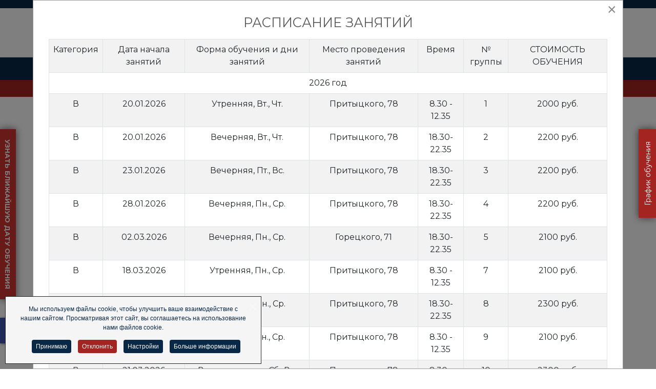

--- FILE ---
content_type: text/html; charset=utf-8
request_url: https://frunz-dosaaf.by/novosti/strelkovyj-tsentr-v-gimnazii-43
body_size: 27030
content:

<!doctype html>
<html lang="ru-ru" dir="ltr">
	<head>
		
		<meta name="viewport" content="width=device-width, initial-scale=1, shrink-to-fit=no">
		<meta charset="utf-8">
	<meta name="author" content="Super User">
	<meta name="robots" content="max-snippet:-1, max-image-preview:large, max-video-preview:-1">
	<meta name="description" content="Стрелковый центр в Гимназии № 43 | Фрунзенская РОС ДОСААФ">
	<meta name="generator" content="Helix Ultimate - The Most Popular Joomla! Template Framework.">
	<title>Стрелковый центр в Гимназии № 43</title>
	<link href="/images/favicon.ico" rel="icon" type="image/vnd.microsoft.icon">
<link href="/media/vendor/joomla-custom-elements/css/joomla-alert.min.css?0.2.0" rel="stylesheet" />
	<link href="/plugins/content/pdf_embed/assets/css/style.css" rel="stylesheet" />
	<link href="/media/plg_system_jcepro/site/css/content.min.css?badb4208be409b1335b815dde676300e" rel="stylesheet" />
	<link href="/media/plg_system_jcemediabox/css/jcemediabox.min.css?2c837ab2c7cadbdc35b5bd7115e9eff1" rel="stylesheet" />
	<link href="/media/com_rstbox/css/engagebox.css?492edc48252bd93bd8e9fa3c52e0c7f9" rel="stylesheet" />
	<link href="/media/com_convertforms/css/convertforms.css?492edc48252bd93bd8e9fa3c52e0c7f9" rel="stylesheet" />
	<link href="//fonts.googleapis.com/css?family=Montserrat" rel="stylesheet" />
	<link href="//fonts.googleapis.com/css?family=Montserrat:100,100i,200,200i,300,300i,400,400i,500,500i,600,600i,700,700i,800,800i,900,900i&amp;subset=cyrillic&amp;display=swap" rel="stylesheet" media="none" onload="media=&quot;all&quot;" />
	<link href="//fonts.googleapis.com/css?family=Roboto:100,100i,200,200i,300,300i,400,400i,500,500i,600,600i,700,700i,800,800i,900,900i&amp;subset=cyrillic&amp;display=swap" rel="stylesheet" media="none" onload="media=&quot;all&quot;" />
	<link href="/templates/shaper_helixultimate/css/bootstrap.min.css" rel="stylesheet" />
	<link href="/plugins/system/helixultimate/assets/css/system-j4.min.css" rel="stylesheet" />
	<link href="/media/system/css/joomla-fontawesome.min.css?492edc48252bd93bd8e9fa3c52e0c7f9" rel="stylesheet" />
	<link href="/templates/shaper_helixultimate/css/template.css" rel="stylesheet" />
	<link href="/templates/shaper_helixultimate/css/presets/default.css" rel="stylesheet" />
	<link href="/templates/shaper_helixultimate/css/custom.css" rel="stylesheet" />
	<link href="/plugins/system/cookiespolicynotificationbar/assets/css/cpnb-style.min.css" rel="stylesheet" media="all" />
	<link href="/media/com_widgetkit/css/site.css" rel="stylesheet" id="widgetkit-site-css" />
	<style>.eb-1 .eb-dialog{--eb-max-width:90%;--eb-height:auto;--eb-padding:30px;--eb-background-color:rgba(255, 255, 255, 1);--eb-text-color:rgba(51, 51, 51, 1);--eb-dialog-shadow:var(--eb-shadow-none);text-align:center;--eb-border-style:solid;--eb-border-color:rgba(0, 0, 0, 0.4);--eb-border-width:1px;--eb-overlay-enabled:1;--eb-overlay-clickable:1;--eb-bg-image-enabled:0;--eb-background-image:none;}.eb-1 .eb-close{--eb-close-button-inside:block;--eb-close-button-outside:none;--eb-close-button-icon:block;--eb-close-button-image:none;--eb-close-button-font-size:30px;--eb-close-button-color:rgba(136, 136, 136, 1);--eb-close-button-hover-color:rgba(85, 85, 85, 1);}.eb-1 .eb-dialog .eb-container{justify-content:flex-start;min-height:100%;display:flex;flex-direction:column;}.eb-1 .eb-backdrop{--eb-overlay-background-color:rgba(0, 0, 0, 0.5);}.eb-1.eb-inst{justify-content:center;align-items:center;}@media screen and (max-width: 1024px){.eb-1 .eb-dialog{--eb-height:auto;--eb-bg-image-enabled:inherit;--eb-background-image:none;}}@media screen and (max-width: 575px){.eb-1 .eb-dialog{--eb-height:auto;--eb-bg-image-enabled:inherit;--eb-background-image:none;}}</style>
	<style>.eb-1 {
                --animation_duration: 300ms;

            }
        </style>
	<style>.eb-56 .eb-dialog{--eb-max-width:500px;--eb-height:auto;--eb-padding:30px;--eb-background-color:rgba(46, 60, 73, 1);--eb-text-color:rgba(255, 255, 255, 1);--eb-dialog-shadow:var(--eb-shadow-none);text-align:center;--eb-border-style:solid;--eb-border-color:rgba(0, 0, 0, 0.4);--eb-border-width:1px;--eb-overlay-enabled:1;--eb-overlay-clickable:1;--eb-bg-image-enabled:0;--eb-background-image:none;}.eb-56 .eb-close{--eb-close-button-inside:block;--eb-close-button-outside:none;--eb-close-button-icon:block;--eb-close-button-image:none;--eb-close-button-font-size:30px;--eb-close-button-color:rgba(136, 136, 136, 1);--eb-close-button-hover-color:rgba(85, 85, 85, 1);}.eb-56 .eb-dialog .eb-container{justify-content:center;min-height:100%;display:flex;flex-direction:column;}.eb-56 .eb-backdrop{--eb-overlay-background-color:rgba(0, 0, 0, 0.5);}.eb-56.eb-inst{justify-content:center;align-items:center;}@media screen and (max-width: 1024px){.eb-56 .eb-dialog{--eb-height:auto;--eb-bg-image-enabled:inherit;--eb-background-image:none;}}@media screen and (max-width: 575px){.eb-56 .eb-dialog{--eb-height:auto;--eb-bg-image-enabled:inherit;--eb-background-image:none;}}</style>
	<style>.eb-56 {
                --animation_duration: 300ms;

            }
        </style>
	<style>.eb-57 .eb-dialog{--eb-max-width:370px;--eb-height:auto;--eb-padding:0;--eb-border-radius:0;--eb-background-color:rgba(255, 255, 255, 1);--eb-text-color:rgba(111, 158, 209, 1);--eb-dialog-shadow:var(--eb-shadow-elevation);text-align:center;--eb-border-style:none;--eb-border-color:rgba(0, 0, 0, 0.4);--eb-border-width:1px;--eb-overlay-enabled:1;--eb-overlay-clickable:1;--eb-bg-image-enabled:0;--eb-background-image:none;}.eb-57 .eb-close{--eb-close-button-inside:block;--eb-close-button-outside:none;--eb-close-button-icon:block;--eb-close-button-image:none;--eb-close-button-font-size:30px;--eb-close-button-color:rgba(255, 255, 255, 1);--eb-close-button-hover-color:rgba(255, 255, 255, 0.7);}.eb-57 .eb-dialog .eb-container{justify-content:flex-start;min-height:100%;display:flex;flex-direction:column;}.eb-57 .eb-backdrop{--eb-overlay-background-color:rgba(0, 0, 0, 0.4);}.eb-57.eb-inst{justify-content:center;align-items:center;}@media screen and (max-width: 1024px){.eb-57 .eb-dialog{--eb-height:auto;--eb-bg-image-enabled:inherit;--eb-background-image:none;}}@media screen and (max-width: 575px){.eb-57 .eb-dialog{--eb-height:auto;--eb-bg-image-enabled:inherit;--eb-background-image:none;}}</style>
	<style>.eb-57 {
                --animation_duration: 500ms;

            }
        </style>
	<style>
        #cf_1 .cf-btn:after { 
            border-radius: 5px
        }
    </style>
	<style>.convertforms {
                --color-primary: #4285F4;
--color-success: #0F9D58;
--color-danger: #d73e31;
--color-warning: #F4B400;
--color-default: #444;
--color-grey: #ccc;

            }
        </style>
	<style>#cf_1 {
                --font: Montserrat;
--max-width: 740px;
--background-color: rgba(255, 255, 255, 0);
--border-radius: 0px;
--control-gap: 10px;
--label-color: #495057;
--label-size: 15px;
--label-weight: 400;
--input-color: #495057;
--input-placeholder-color: #49505770;
--input-text-align: left;
--input-background-color: #ffffff;
--input-border-color: #d9e2eb;
--input-border-radius: 0px;
--input-size: 15px;
--input-padding: 12px 10px;

            }
        </style>
	<style>.cf-field-hp {
	display: none;
	position: absolute;
	left: -9000px;
}.convertforms .cf-control-input, .convertforms .cf-checkbox-group .cf-label, .convertforms .cf-radio-group .cf-label{
text-align: left;
font-size: 14px;
}
.convertforms .cf-control-input a{
color: #a42421 !important;}</style>
	<style>.eb-58 .eb-dialog{--eb-max-width:370px;--eb-height:auto;--eb-padding:0;--eb-border-radius:0;--eb-background-color:rgba(255, 255, 255, 1);--eb-text-color:rgba(111, 158, 209, 1);--eb-dialog-shadow:var(--eb-shadow-elevation);text-align:center;--eb-border-style:none;--eb-border-color:rgba(0, 0, 0, 0.4);--eb-border-width:1px;--eb-overlay-enabled:1;--eb-overlay-clickable:1;--eb-bg-image-enabled:0;--eb-background-image:none;}.eb-58 .eb-close{--eb-close-button-inside:block;--eb-close-button-outside:none;--eb-close-button-icon:block;--eb-close-button-image:none;--eb-close-button-font-size:30px;--eb-close-button-color:rgba(255, 255, 255, 1);--eb-close-button-hover-color:rgba(255, 255, 255, 0.7);}.eb-58 .eb-dialog .eb-container{justify-content:flex-start;min-height:100%;display:flex;flex-direction:column;}.eb-58 .eb-backdrop{--eb-overlay-background-color:rgba(0, 0, 0, 0.4);}.eb-58.eb-inst{justify-content:center;align-items:center;}@media screen and (max-width: 1024px){.eb-58 .eb-dialog{--eb-height:auto;--eb-bg-image-enabled:inherit;--eb-background-image:none;}}@media screen and (max-width: 575px){.eb-58 .eb-dialog{--eb-height:auto;--eb-bg-image-enabled:inherit;--eb-background-image:none;}}</style>
	<style>.eb-58 {
                --animation_duration: 500ms;

            }
        </style>
	<style>
        #cf_3 .cf-btn:after { 
            border-radius: 5px
        }
    </style>
	<style>#cf_3 {
                --font: Montserrat;
--max-width: 740px;
--background-color: rgba(255, 255, 255, 0);
--border-radius: 0px;
--control-gap: 10px;
--label-color: #333333;
--label-size: 14px;
--label-weight: 400;
--input-color: #495057;
--input-placeholder-color: #49505770;
--input-text-align: left;
--input-background-color: #ffffff;
--input-border-color: #d9e2eb;
--input-border-radius: 0px;
--input-size: 15px;
--input-padding: 12px 10px;

            }
        </style>
	<style>.cf-field-hp {
	display: none;
	position: absolute;
	left: -9000px;
}.convertforms .cf-control-input, .convertforms .cf-checkbox-group .cf-label, .convertforms .cf-radio-group .cf-label{
text-align: left;
font-size: 14px;
}</style>
	<style>.eb-59 .eb-dialog{--eb-max-width:370px;--eb-height:auto;--eb-padding:0;--eb-border-radius:0;--eb-background-color:rgba(255, 255, 255, 1);--eb-text-color:rgba(111, 158, 209, 1);--eb-dialog-shadow:var(--eb-shadow-elevation);text-align:center;--eb-border-style:none;--eb-border-color:rgba(0, 0, 0, 0.4);--eb-border-width:1px;--eb-overlay-enabled:1;--eb-overlay-clickable:1;--eb-bg-image-enabled:0;--eb-background-image:none;}.eb-59 .eb-close{--eb-close-button-inside:block;--eb-close-button-outside:none;--eb-close-button-icon:block;--eb-close-button-image:none;--eb-close-button-font-size:30px;--eb-close-button-color:rgba(255, 255, 255, 1);--eb-close-button-hover-color:rgba(255, 255, 255, 0.7);}.eb-59 .eb-dialog .eb-container{justify-content:flex-start;min-height:100%;display:flex;flex-direction:column;}.eb-59 .eb-backdrop{--eb-overlay-background-color:rgba(0, 0, 0, 0.4);}.eb-59.eb-inst{justify-content:center;align-items:center;}@media screen and (max-width: 1024px){.eb-59 .eb-dialog{--eb-height:auto;--eb-bg-image-enabled:inherit;--eb-background-image:none;}}@media screen and (max-width: 575px){.eb-59 .eb-dialog{--eb-height:auto;--eb-bg-image-enabled:inherit;--eb-background-image:none;}}</style>
	<style>.eb-59 {
                --animation_duration: 500ms;

            }
        </style>
	<style>
        #cf_4 .cf-btn:after { 
            border-radius: 5px
        }
    </style>
	<style>#cf_4 {
                --font: Montserrat;
--max-width: 740px;
--background-color: rgba(255, 255, 255, 0);
--border-radius: 0px;
--control-gap: 10px;
--label-color: #495057;
--label-size: 15px;
--label-weight: 400;
--input-color: #495057;
--input-placeholder-color: #49505770;
--input-text-align: left;
--input-background-color: #ffffff;
--input-border-color: #d9e2eb;
--input-border-radius: 0px;
--input-size: 15px;
--input-padding: 12px 10px;

            }
        </style>
	<style>.eb-60 .eb-dialog{--eb-max-width:370px;--eb-height:auto;--eb-padding:0;--eb-border-radius:0;--eb-background-color:rgba(255, 255, 255, 1);--eb-text-color:rgba(111, 158, 209, 1);--eb-dialog-shadow:var(--eb-shadow-elevation);text-align:center;--eb-border-style:none;--eb-border-color:rgba(0, 0, 0, 0.4);--eb-border-width:1px;--eb-overlay-enabled:1;--eb-overlay-clickable:1;--eb-bg-image-enabled:0;--eb-background-image:none;}.eb-60 .eb-close{--eb-close-button-inside:block;--eb-close-button-outside:none;--eb-close-button-icon:block;--eb-close-button-image:none;--eb-close-button-font-size:30px;--eb-close-button-color:rgba(255, 255, 255, 1);--eb-close-button-hover-color:rgba(255, 255, 255, 0.7);}.eb-60 .eb-dialog .eb-container{justify-content:flex-start;min-height:100%;display:flex;flex-direction:column;}.eb-60 .eb-backdrop{--eb-overlay-background-color:rgba(0, 0, 0, 0.4);}.eb-60.eb-inst{justify-content:center;align-items:center;}@media screen and (max-width: 1024px){.eb-60 .eb-dialog{--eb-height:auto;--eb-bg-image-enabled:inherit;--eb-background-image:none;}}@media screen and (max-width: 575px){.eb-60 .eb-dialog{--eb-height:auto;--eb-bg-image-enabled:inherit;--eb-background-image:none;}}</style>
	<style>.eb-60 {
                --animation_duration: 500ms;

            }
        </style>
	<style>
        #cf_5 .cf-btn:after { 
            border-radius: 5px
        }
    </style>
	<style>#cf_5 {
                --font: Montserrat;
--max-width: 740px;
--background-color: rgba(255, 255, 255, 0);
--border-radius: 0px;
--control-gap: 10px;
--label-color: #333333;
--label-size: 14px;
--label-weight: 400;
--input-color: #495057;
--input-placeholder-color: #49505770;
--input-text-align: left;
--input-background-color: #ffffff;
--input-border-color: #d9e2eb;
--input-border-radius: 0px;
--input-size: 15px;
--input-padding: 12px 10px;

            }
        </style>
	<style>.sp-reading-progress-bar { position:fixed;z-index:9999;height:5px;background-color:#f9fafb;top:0; }</style>
	<style>body{font-family: 'Montserrat', sans-serif;font-size: 16px;text-decoration: none;}
</style>
	<style>h1{font-family: 'Arial', sans-serif;text-decoration: none;}
</style>
	<style>p.phones a{font-family: 'Roboto', sans-serif;text-decoration: none;}
</style>
	<style>.logo-image {height:90px;}.logo-image-phone {height:90px;}</style>
	<style>
        #cf_2 .cf-btn:after { 
            border-radius: 5px
        }
    </style>
	<style>#cf_2 {
                --font: Montserrat;
--max-width: 740px;
--background-color: rgba(255, 255, 255, 0);
--border-radius: 0px;
--control-gap: 10px;
--label-color: #ffffff;
--label-size: 15px;
--label-weight: 400;
--input-color: #495057;
--input-placeholder-color: #49505770;
--input-text-align: left;
--input-background-color: #ffffff;
--input-border-color: #d9e2eb;
--input-border-radius: 0px;
--input-size: 15px;
--input-padding: 12px 10px;

            }
        </style>
	<style>

/* BEGIN: Cookies Policy Notification Bar - J! system plugin (Powered by: Web357.com) */
.cpnb-outer { border-color: rgba(32, 34, 38, 1); }
.cpnb-outer.cpnb-div-position-top { border-bottom-width: 1px; }
.cpnb-outer.cpnb-div-position-bottom { border-top-width: 1px; }
.cpnb-outer.cpnb-div-position-top-left, .cpnb-outer.cpnb-div-position-top-right, .cpnb-outer.cpnb-div-position-bottom-left, .cpnb-outer.cpnb-div-position-bottom-right { border-width: 1px; }
.cpnb-message { color: #092845; }
.cpnb-message a { color: #a42421 }
.cpnb-button, .cpnb-button-ok, .cpnb-m-enableAllButton { -webkit-border-radius: 4px; -moz-border-radius: 4px; border-radius: 4px; font-size: 12px; color: #ffffff; background-color: rgba(9, 40, 69, 1); }
.cpnb-button:hover, .cpnb-button:focus, .cpnb-button-ok:hover, .cpnb-button-ok:focus, .cpnb-m-enableAllButton:hover, .cpnb-m-enableAllButton:focus { color: #ffffff; background-color: rgba(164, 36, 33, 1); }
.cpnb-button-decline, .cpnb-button-delete, .cpnb-button-decline-modal, .cpnb-m-DeclineAllButton { color: #ffffff; background-color: rgba(164, 36, 33, 1); }
.cpnb-button-decline:hover, .cpnb-button-decline:focus, .cpnb-button-delete:hover, .cpnb-button-delete:focus, .cpnb-button-decline-modal:hover, .cpnb-button-decline-modal:focus, .cpnb-m-DeclineAllButton:hover, .cpnb-m-DeclineAllButton:focus { color: #ffffff; background-color: rgba(212, 43, 34, 1); }
.cpnb-button-cancel, .cpnb-button-reload, .cpnb-button-cancel-modal { color: #ffffff; background-color: rgba(73, 80, 87, 1); }
.cpnb-button-cancel:hover, .cpnb-button-cancel:focus, .cpnb-button-reload:hover, .cpnb-button-reload:focus, .cpnb-button-cancel-modal:hover, .cpnb-button-cancel-modal:focus { color: #ffffff; background-color: rgba(52, 58, 64, 1); }
.cpnb-button-settings, .cpnb-button-settings-modal { color: #ffffff; background-color: rgba(9, 40, 69, 1); }
.cpnb-button-settings:hover, .cpnb-button-settings:focus, .cpnb-button-settings-modal:hover, .cpnb-button-settings-modal:focus { color: #ffffff; background-color: rgba(164, 36, 33, 1); }
.cpnb-button-more-default, .cpnb-button-more-modal { color: #ffffff; background-color: rgba(9, 40, 69, 1); }
.cpnb-button-more-default:hover, .cpnb-button-more-modal:hover, .cpnb-button-more-default:focus, .cpnb-button-more-modal:focus { color: #ffffff; background-color: rgba(164, 36, 33, 1); }
.cpnb-m-SaveChangesButton { color: #ffffff; background-color: rgba(9, 40, 69, 1); }
.cpnb-m-SaveChangesButton:hover, .cpnb-m-SaveChangesButton:focus { color: #ffffff; background-color: rgba(164, 36, 33, 1); }
@media only screen and (max-width: 600px) {
.cpnb-left-menu-toggle::after, .cpnb-left-menu-toggle-button {
content: "Categories";
}
}
/* custom css */
@media only screen and (max-width: 600px) {
    .cpnb-left-menu-toggle::after, .cpnb-left-menu-toggle-button {
        content: "Категории";
    }
}
/* END: Cookies Policy Notification Bar - J! system plugin (Powered by: Web357.com) */
</style>
<script src="/media/vendor/jquery/js/jquery.min.js?3.7.1"></script>
	<script src="/media/legacy/js/jquery-noconflict.min.js?647005fc12b79b3ca2bb30c059899d5994e3e34d"></script>
	<script type="application/json" class="joomla-script-options new">{"com_convertforms":{"baseURL":"\/component\/convertforms","debug":false},"joomla.jtext":{"COM_CONVERTFORMS_INVALID_RESPONSE":"\u041d\u0435\u0432\u0435\u0440\u043d\u044b\u0439 \u043e\u0442\u0432\u0435\u0442","COM_CONVERTFORMS_INVALID_TASK":"\u041d\u0435\u0434\u043e\u043f\u0443\u0441\u0442\u0438\u043c\u0430\u044f \u0437\u0430\u0434\u0430\u0447\u0430","COM_CONVERTFORMS_RECAPTCHA_NOT_LOADED":"\u041e\u0448\u0438\u0431\u043a\u0430: \u0441\u043a\u0440\u0438\u043f\u0442 Google reCAPTCHA \u043d\u0435 \u0431\u044b\u043b \u0437\u0430\u0433\u0440\u0443\u0436\u0435\u043d. \u0423\u0431\u0435\u0434\u0438\u0442\u0435\u0441\u044c, \u0447\u0442\u043e \u0432\u0430\u0448 \u0431\u0440\u0430\u0443\u0437\u0435\u0440 \u043d\u0435 \u0431\u043b\u043e\u043a\u0438\u0440\u0443\u0435\u0442 \u0435\u0433\u043e, \u0438\u043b\u0438 \u043e\u0431\u0440\u0430\u0442\u0438\u0442\u0435\u0441\u044c \u043a \u0430\u0434\u043c\u0438\u043d\u0438\u0441\u0442\u0440\u0430\u0442\u043e\u0440\u0443 \u0441\u0430\u0439\u0442\u0430.","ERROR":"\u041e\u0448\u0438\u0431\u043a\u0430","MESSAGE":"\u0421\u043e\u043e\u0431\u0449\u0435\u043d\u0438\u0435","NOTICE":"\u0412\u043d\u0438\u043c\u0430\u043d\u0438\u0435","WARNING":"\u041f\u0440\u0435\u0434\u0443\u043f\u0440\u0435\u0436\u0434\u0435\u043d\u0438\u0435","JCLOSE":"\u0417\u0430\u043a\u0440\u044b\u0442\u044c","JOK":"\u041e\u043a","JOPEN":"\u041e\u0442\u043a\u0440\u044b\u0442\u044c"},"data":{"breakpoints":{"tablet":991,"mobile":480},"header":{"stickyOffset":"100"}},"system.paths":{"root":"","rootFull":"https:\/\/frunz-dosaaf.by\/","base":"","baseFull":"https:\/\/frunz-dosaaf.by\/"},"csrf.token":"c4df23a3e64ea7b05849f04535fe0e33","system.keepalive":{"interval":840000,"uri":"\/component\/ajax\/?format=json"},"accessibility-options":{"labels":{"menuTitle":"\u041f\u0430\u043d\u0435\u043b\u044c \u0434\u043e\u0441\u0442\u0443\u043f\u043d\u043e\u0441\u0442\u0438","increaseText":"\u0423\u0432\u0435\u043b\u0438\u0447\u0438\u0442\u044c \u0440\u0430\u0437\u043c\u0435\u0440 \u0442\u0435\u043a\u0441\u0442\u0430","decreaseText":"\u0423\u043c\u0435\u043d\u044c\u0448\u0438\u0442\u044c \u0440\u0430\u0437\u043c\u0435\u0440 \u0442\u0435\u043a\u0441\u0442\u0430","increaseTextSpacing":"\u0423\u0432\u0435\u043b\u0438\u0447\u0438\u0442\u044c \u0438\u043d\u0442\u0435\u0440\u0432\u0430\u043b \u0442\u0435\u043a\u0441\u0442\u0430","decreaseTextSpacing":"\u0423\u043c\u0435\u043d\u044c\u0448\u0438\u0442\u044c \u0438\u043d\u0442\u0435\u0440\u0432\u0430\u043b \u0442\u0435\u043a\u0441\u0442\u0430","invertColors":"\u0418\u043d\u0432\u0435\u0440\u0442\u0438\u0440\u043e\u0432\u0430\u0442\u044c \u0446\u0432\u0435\u0442\u0430","grayHues":"\u0421\u0435\u0440\u044b\u0435 \u043e\u0442\u0442\u0435\u043d\u043a\u0438","underlineLinks":"\u041f\u043e\u0434\u0447\u0435\u0440\u043a\u043d\u0443\u0442\u044c \u0441\u0441\u044b\u043b\u043a\u0438","bigCursor":"\u0423\u0432\u0435\u043b\u0438\u0447\u0438\u0442\u044c \u043a\u0443\u0440\u0441\u043e\u0440","readingGuide":"\u041b\u0438\u043d\u0435\u0439\u043a\u0430 \u0434\u043b\u044f \u0447\u0442\u0435\u043d\u0438\u044f","textToSpeech":"\u041f\u0440\u0435\u043e\u0431\u0440\u0430\u0437\u043e\u0432\u0430\u0442\u044c \u0442\u0435\u043a\u0441\u0442 \u0432 \u0440\u0435\u0447\u044c","speechToText":"\u041f\u0440\u0435\u043e\u0431\u0440\u0430\u0437\u043e\u0432\u0430\u0442\u044c \u0440\u0435\u0447\u044c \u0432 \u0442\u0435\u043a\u0441\u0442","resetTitle":"\u0421\u0431\u0440\u043e\u0441\u0438\u0442\u044c","closeTitle":"\u0417\u0430\u043a\u0440\u044b\u0442\u044c"},"icon":{"position":{"left":{"size":"0","units":"px"}},"useEmojis":false},"hotkeys":{"enabled":true,"helpTitles":true},"textToSpeechLang":["ru-RU"],"speechToTextLang":["ru-RU"]}}</script>
	<script src="/media/system/js/core.min.js?37ffe4186289eba9c5df81bea44080aff77b9684"></script>
	<script src="/media/system/js/keepalive-es5.min.js?4eac3f5b0c42a860f0f438ed1bea8b0bdddb3804" defer nomodule></script>
	<script src="/media/vendor/bootstrap/js/bootstrap-es5.min.js?5.3.2" nomodule defer></script>
	<script src="/media/system/js/showon-es5.min.js?0e293ba9dec283752e25f4e1d5eb0a6f8c07d3be" defer nomodule></script>
	<script src="/media/system/js/messages-es5.min.js?c29829fd2432533d05b15b771f86c6637708bd9d" nomodule defer></script>
	<script src="/media/system/js/keepalive.min.js?9f10654c2f49ca104ca0449def6eec3f06bd19c0" type="module"></script>
	<script src="/media/vendor/bootstrap/js/alert.min.js?5.3.2" type="module"></script>
	<script src="/media/vendor/bootstrap/js/button.min.js?5.3.2" type="module"></script>
	<script src="/media/vendor/bootstrap/js/carousel.min.js?5.3.2" type="module"></script>
	<script src="/media/vendor/bootstrap/js/collapse.min.js?5.3.2" type="module"></script>
	<script src="/media/vendor/bootstrap/js/dropdown.min.js?5.3.2" type="module"></script>
	<script src="/media/vendor/bootstrap/js/modal.min.js?5.3.2" type="module"></script>
	<script src="/media/vendor/bootstrap/js/offcanvas.min.js?5.3.2" type="module"></script>
	<script src="/media/vendor/bootstrap/js/popover.min.js?5.3.2" type="module"></script>
	<script src="/media/vendor/bootstrap/js/scrollspy.min.js?5.3.2" type="module"></script>
	<script src="/media/vendor/bootstrap/js/tab.min.js?5.3.2" type="module"></script>
	<script src="/media/vendor/bootstrap/js/toast.min.js?5.3.2" type="module"></script>
	<script src="/media/system/js/showon.min.js?f79c256660e2c0ca2179cf7f3168ea8143e1af82" type="module"></script>
	<script src="/media/system/js/messages.min.js?7f7aa28ac8e8d42145850e8b45b3bc82ff9a6411" type="module"></script>
	<script src="/media/vendor/accessibility/js/accessibility.min.js?3.0.17" defer></script>
	<script src="/media/plg_system_jcemediabox/js/jcemediabox.min.js?2c837ab2c7cadbdc35b5bd7115e9eff1"></script>
	<script src="/media/com_rstbox/js/vendor/velocity.min.js?492edc48252bd93bd8e9fa3c52e0c7f9"></script>
	<script src="/media/com_rstbox/js/vendor/velocity.ui.min.js?492edc48252bd93bd8e9fa3c52e0c7f9"></script>
	<script src="/media/com_rstbox/js/engagebox.js?492edc48252bd93bd8e9fa3c52e0c7f9"></script>
	<script src="/media/com_convertforms/js/site.js?492edc48252bd93bd8e9fa3c52e0c7f9"></script>
	<script src="https://www.google.com/recaptcha/api.js?render=6LfyOgAqAAAAAPEr0rPp2-zijlhyvaWyoCAoB9Qt&amp;render=explicit&amp;hl=ru-RU"></script>
	<script src="/media/com_convertforms/js/recaptcha_v3.js?492edc48252bd93bd8e9fa3c52e0c7f9"></script>
	<script src="/templates/shaper_helixultimate/js/main.js"></script>
	<script src="/templates/shaper_helixultimate/js/custom.js"></script>
	<script src="https://cdn.gtranslate.net/widgets/latest/ln.js" data-gt-orig-url="/novosti/strelkovyj-tsentr-v-gimnazii-43" data-gt-orig-domain="frunz-dosaaf.by" data-gt-widget-id="155" defer></script>
	<script src="/plugins/system/cookiespolicynotificationbar/assets/js/cookies-policy-notification-bar.min.js"></script>
	<script src="/media/com_widgetkit/js/maps.js" defer></script>
	<script src="/media/com_widgetkit/lib/uikit/dist/js/uikit.min.js"></script>
	<script src="/media/com_widgetkit/lib/uikit/dist/js/uikit-icons.min.js"></script>
	<script type="module">window.addEventListener("load", function() {new Accessibility(Joomla.getOptions("accessibility-options") || {});});</script>
	<script>jQuery(document).ready(function(){WfMediabox.init({"base":"\/","theme":"shadow","width":"","height":"","lightbox":0,"shadowbox":0,"icons":1,"overlay":1,"overlay_opacity":0,"overlay_color":"","transition_speed":300,"close":2,"labels":{"close":"Close","next":"Next","previous":"Previous","cancel":"Cancel","numbers":"{{numbers}}","numbers_count":"{{current}} of {{total}}","download":"Download"},"swipe":true,"expand_on_click":true});});</script>
	<script>
            <!-- EngageBox #56 Actions Start -->
            
        !(function() {  
                if (!EngageBox) {
                    return;
                }

                EngageBox.onReady(function() {
                    var me = EngageBox.getInstance(56);

                    if (!me) {
                        return;
                    }

                    
        !(function() { me.on("afterOpen", function() { setTimeout(function() { EngageBox.getInstance(56).close(); }, 5000); }); })();
                });
             })();
            <!-- EngageBox #56 Actions End -->
        </script>
	<script>
            <!-- EngageBox #57 Actions Start -->
            
        !(function() {  
                if (!EngageBox) {
                    return;
                }

                EngageBox.onReady(function() {
                    var me = EngageBox.getInstance(57);

                    if (!me) {
                        return;
                    }

                    
        !(function() { me.on("afterOpen", function() { var form = me.el.querySelector(".convertforms");
form.addEventListener("success", function(event) {
	setTimeout(function() {
    	me.close();
    }, 500);
}); }); })();
                });
             })();
            <!-- EngageBox #57 Actions End -->
        </script>
	<script>
setTimeout(function () {
        ConvertForms.Helper.onReady(function() {
            let formID  = 1;
            let popupID = 56;

            var form = document.querySelector('#cf_' + formID);
            form.addEventListener('success', function(event) {
                EngageBox.getInstance(popupID).open();
            });
        });

/*let elem1 = document.querySelector('#cf_1 input[type="checkbox"]');
    elem1.checked = true;
}, 500);*/

</script>
	<script>
            <!-- EngageBox #58 Actions Start -->
            
        !(function() {  
                if (!EngageBox) {
                    return;
                }

                EngageBox.onReady(function() {
                    var me = EngageBox.getInstance(58);

                    if (!me) {
                        return;
                    }

                    
        !(function() { me.on("afterOpen", function() { var form = me.el.querySelector(".convertforms");
form.addEventListener("success", function(event) {
	setTimeout(function() {
    	me.close();
    }, 500);
}); }); })();
                });
             })();
            <!-- EngageBox #58 Actions End -->
        </script>
	<script>
setTimeout(function () {
        ConvertForms.Helper.onReady(function() {
            let formID  = 3;
            let popupID = 56;

            var form = document.querySelector('#cf_' + formID);
            form.addEventListener('success', function(event) {
                EngageBox.getInstance(popupID).open();
            });
        });

/*let elem1 = document.querySelector('#cf_1 input[type="checkbox"]');
    elem1.checked = true;
}, 500);*/

</script>
	<script>
            <!-- EngageBox #59 Actions Start -->
            
        !(function() {  
                if (!EngageBox) {
                    return;
                }

                EngageBox.onReady(function() {
                    var me = EngageBox.getInstance(59);

                    if (!me) {
                        return;
                    }

                    
        !(function() { me.on("afterOpen", function() { var form = me.el.querySelector(".convertforms");
form.addEventListener("success", function(event) {
	setTimeout(function() {
    	me.close();
    }, 500);
}); }); })();
                });
             })();
            <!-- EngageBox #59 Actions End -->
        </script>
	<script>
setTimeout(function () {
        ConvertForms.Helper.onReady(function() {
            let formID  = 4;
            let popupID = 56;

            var form = document.querySelector('#cf_' + formID);
            form.addEventListener('success', function(event) {
                EngageBox.getInstance(popupID).open();
            });
        });

/*let elem1 = document.querySelector('#cf_1 input[type="checkbox"]');
    elem1.checked = true;
}, 500);*/

</script>
	<script>
            <!-- EngageBox #60 Actions Start -->
            
        !(function() {  
                if (!EngageBox) {
                    return;
                }

                EngageBox.onReady(function() {
                    var me = EngageBox.getInstance(60);

                    if (!me) {
                        return;
                    }

                    
        !(function() { me.on("afterOpen", function() { var form = me.el.querySelector(".convertforms");
form.addEventListener("success", function(event) {
	setTimeout(function() {
    	me.close();
    }, 500);
}); }); })();
                });
             })();
            <!-- EngageBox #60 Actions End -->
        </script>
	<script>
setTimeout(function () {
        ConvertForms.Helper.onReady(function() {
            let formID  = 5;
            let popupID = 56;

            var form = document.querySelector('#cf_' + formID);
            form.addEventListener('success', function(event) {
                EngageBox.getInstance(popupID).open();
            });
        });

/*let elem1 = document.querySelector('#cf_1 input[type="checkbox"]');
    elem1.checked = true;
}, 500);*/

</script>
	<script>jQuery(function ($) {
// Вызов окна Настройки cookie

	let cookiesSettingInvoke = document.querySelector('.cookiesSettingInvoke');
	cookiesSettingInvoke.addEventListener('click', function () {
		cpnb_m_openModal();
	});
});</script>
	<script>template="shaper_helixultimate";</script>
	<script>
setTimeout(function () {
        ConvertForms.Helper.onReady(function() {
            let formID  = 2;
            let popupID = 56;

            var form = document.querySelector('#cf_' + formID);
            form.addEventListener('success', function(event) {
                EngageBox.getInstance(popupID).open();
            });
        });

/*let elem1 = document.querySelector('#cf_1 input[type="checkbox"]');
    elem1.checked = true;
}, 500);*/

</script>
	<script>window.gtranslateSettings = window.gtranslateSettings || {};window.gtranslateSettings['155'] = {"default_language":"ru","languages":["en","ru","be"],"url_structure":"none","wrapper_selector":"#gt-wrapper-155","globe_size":60,"flag_size":32,"flag_style":"2d","custom_domains":null,"float_switcher_open_direction":"top","switcher_open_direction":"top","native_language_names":1,"add_new_line":1,"select_language_label":"Select Language","detect_browser_language":0,"custom_css":"","alt_flags":[],"switcher_horizontal_position":"left","switcher_vertical_position":"bottom","horizontal_position":"inline","vertical_position":"inline"};</script>
	<script>

// BEGIN: Cookies Policy Notification Bar - J! system plugin (Powered by: Web357.com)
var cpnb_config = {"w357_joomla_caching":0,"w357_position":"bottom-left","w357_show_close_x_icon":"1","w357_hide_after_time":"display_always","w357_duration":"60","w357_animate_duration":"1000","w357_limit":"0","w357_message":"Мы используем файлы cookie, чтобы улучшить ваше взаимодействие с нашим сайтом. Просматривая этот сайт, вы соглашаетесь на использование нами файлов cookie.","w357_display_ok_btn":"1","w357_buttonText":"Принимаю","w357_display_decline_btn":"1","w357_buttonDeclineText":"Отклонить","w357_display_cancel_btn":"0","w357_buttonCancelText":"Cancel","w357_display_settings_btn":"1","w357_buttonSettingsText":"Настройки","w357_buttonMoreText":"Больше информации","w357_buttonMoreLink":"\/politika-konfidentsialnosti","w357_display_more_info_btn":"1","w357_fontColor":"#092845","w357_linkColor":"#a42421","w357_fontSize":"12px","w357_backgroundColor":"rgba(245, 245, 245, 1)","w357_borderWidth":"1","w357_body_cover":"1","w357_overlay_state":"0","w357_overlay_color":"rgba(10, 10, 10, 0.3)","w357_height":"auto","w357_cookie_name":"cookiesDirective","w357_link_target":"_blank","w357_popup_width":"800","w357_popup_height":"600","w357_customText":"\u003Ch1\u003ECookies Policy\u003C\/h1\u003E\r\n\u003Chr \/\u003E\r\n\u003Ch3\u003EGeneral Use\u003C\/h3\u003E\r\n\u003Cp\u003EWe use cookies, tracking pixels and related technologies on our website. Cookies are small data files that are served by our platform and stored on your device. Our site uses cookies dropped by us or third parties for a variety of purposes including to operate and personalize the website. Also, cookies may also be used to track how you use the site to target ads to you on other websites.\u003C\/p\u003E\r\n\u003Ch3\u003EThird Parties\u003C\/h3\u003E\r\n\u003Cp\u003EOur website employs the use the various third-party services. Through the use of our website, these services may place anonymous cookies on the Visitor\u0027s browser and may send their own cookies to the Visitor\u0027s cookie file. Some of these services include but are not limited to: Google, Facebook, Twitter, Adroll, MailChimp, Sucuri, Intercom and other social networks, advertising agencies, security firewalls, analytics companies and service providers. These services may also collect and use anonymous identifiers such as IP Address, HTTP Referrer, Unique Device Identifier and other non-personally identifiable information and server logs.\u003C\/p\u003E\r\n\u003Chr \/\u003E","w357_more_info_btn_type":"menu_item","w357_blockCookies":"1","w357_autoAcceptAfterScrolling":"0","w357_numOfScrolledPixelsBeforeAutoAccept":"300","w357_reloadPageAfterAccept":"0","w357_enableConfirmationAlerts":"0","w357_enableConfirmationAlertsForAcceptBtn":0,"w357_enableConfirmationAlertsForDeclineBtn":0,"w357_enableConfirmationAlertsForDeleteBtn":0,"w357_confirm_allow_msg":"Выполнение этого действия активирует все файлы cookie, установленные этим веб-сайтом. Вы уверены, что хотите включить все файлы cookie на этом сайте?","w357_confirm_delete_msg":"Выполнение этого действия приведет к удалению всех файлов cookie, установленных этим веб-сайтом. Вы уверены, что хотите отключить и удалить все файлы cookie из вашего браузера?","w357_show_in_iframes":"0","w357_shortcode_is_enabled_on_this_page":0,"w357_base_url":"https:\/\/frunz-dosaaf.by\/","w357_base_ajax_url":"https:\/\/frunz-dosaaf.by\/","w357_current_url":"https:\/\/frunz-dosaaf.by\/novosti\/strelkovyj-tsentr-v-gimnazii-43","w357_always_display":"0","w357_show_notification_bar":true,"w357_expiration_cookieSettings":"365","w357_expiration_cookieAccept":"365","w357_expiration_cookieDecline":"1","w357_expiration_cookieCancel":"1","w357_accept_button_class_notification_bar":"cpnb-accept-btn","w357_decline_button_class_notification_bar":"cpnb-decline-btn","w357_cancel_button_class_notification_bar":"cpnb-cancel-btn","w357_settings_button_class_notification_bar":"cpnb-settings-btn","w357_moreinfo_button_class_notification_bar":"cpnb-moreinfo-btn","w357_accept_button_class_notification_bar_modal_window":"cpnb-accept-btn-m","w357_decline_button_class_notification_bar_modal_window":"cpnb-decline-btn-m","w357_save_button_class_notification_bar_modal_window":"cpnb-save-btn-m","w357_buttons_ordering":"[\u0022ok\u0022,\u0022decline\u0022,\u0022cancel\u0022,\u0022settings\u0022,\u0022moreinfo\u0022]"};
// END: Cookies Policy Notification Bar - J! system plugin (Powered by: Web357.com)
</script>
	<script>

// BEGIN: Cookies Policy Notification Bar - J! system plugin (Powered by: Web357.com)
var cpnb_cookiesCategories = {"cookie_categories_group0":{"cookie_category_id":"required-cookies","cookie_category_name":"Необходимые\/функциональные файлы cookie","cookie_category_description":"Обязательные или функциональные файлы cookie относятся к функциональности нашего веб-сайта и позволяют нам улучшать услуги, которые мы предлагаем вам через нашего веб-сайта, например, позволяя вам переносить информацию между страницами нашего веб-сайта, чтобы вам не приходилось повторно вводить информацию, или узнав ваши предпочтения, когда вы вернетесь на наш сайт.","cookie_category_checked_by_default":"2","cookie_category_status":"1"},"cookie_categories_group1":{"cookie_category_id":"analytical-cookies","cookie_category_name":"Аналитические файлы cookie","cookie_category_description":"Аналитические файлы cookie позволяют нам распознавать и подсчитывать количество посетителей нашего веб-сайта, видеть, как посетители перемещаются по веб-сайту, когда они его используют, и фиксировать, какой контент зрители просматривают и каким интересуются. Это помогает нам определить, как часто тот или иной посещаемых страниц и рекламных объявлений, а также для определения наиболее популярных разделов нашего сайта. Это помогает нам улучшить услуги, которые мы предлагаем вам, помогая нам убедиться, что наши пользователи находят ту информацию, которую они ищут, предоставляя анонимные демографические данные третьим лицам, чтобы таргетировать рекламу, более подходящую для вас, и отслеживая успех рекламных кампаний на нашем сайте.","cookie_category_checked_by_default":"1","cookie_category_status":"1"},"cookie_categories_group2":{"cookie_category_id":"targeted-advertising-cookies","cookie_category_name":"Рекламные файлы cookie","cookie_category_description":"Рекламные и таргетинговые файлы cookie используются для показа рекламы, более актуальной для вас, но также могут ограничивать количество просмотров рекламы и использоваться для определения эффективности рекламной кампании путем отслеживания кликов пользователей. Они также могут обеспечить безопасность транзакций. Обычно они размещаются сторонними рекламными сетями с разрешения оператора сайта, но могут быть размещены и самим оператором. Они могут запомнить, что вы посетили веб-сайт, и эту информацию можно передать другим организациям, в том числе другим рекламодателям. Однако они не могут определить, кто вы, поскольку собранные данные никогда не связаны с вашим профилем.","cookie_category_checked_by_default":"1","cookie_category_status":"1"}};
// END: Cookies Policy Notification Bar - J! system plugin (Powered by: Web357.com)
</script>
	<script>

// BEGIN: Cookies Policy Notification Bar - J! system plugin (Powered by: Web357.com)
var cpnb_manager = {"w357_m_modalState":"1","w357_m_floatButtonState":"0","w357_m_floatButtonPosition":"bottom_left","w357_m_HashLink":"cookies","w357_m_modal_menuItemSelectedBgColor":"rgba(200, 200, 200, 1)","w357_m_saveChangesButtonColorAfterChange":"rgba(9, 40, 69, 1)","w357_m_floatButtonIconSrc":"https:\/\/frunz-dosaaf.by\/media\/plg_system_cookiespolicynotificationbar\/icons\/cpnb-cookies-manager-icon-1-64x64.png","w357_m_FloatButtonIconType":"image","w357_m_FloatButtonIconFontAwesomeName":"fas fa-cookie-bite","w357_m_FloatButtonIconFontAwesomeSize":"fa-lg","w357_m_FloatButtonIconFontAwesomeColor":"rgba(61, 47, 44, 0.84)","w357_m_FloatButtonIconUikitName":"cog","w357_m_FloatButtonIconUikitSize":"1","w357_m_FloatButtonIconUikitColor":"rgba(61, 47, 44, 0.84)","w357_m_floatButtonText":"Cookies Manager","w357_m_modalHeadingText":"Расширенные настройки файлов cookie","w357_m_checkboxText":"Включено","w357_m_lockedText":"(Заблокировано)","w357_m_EnableAllButtonText":"Разрешить все файлы cookie","w357_m_DeclineAllButtonText":"Отклонить все файлы cookie","w357_m_SaveChangesButtonText":"Сохранить настройки","w357_m_confirmationAlertRequiredCookies":"Эти файлы cookie строго необходимы для работы этого веб-сайта. Вы не можете отключить эту категорию файлов cookie. Спасибо за понимание!"};
// END: Cookies Policy Notification Bar - J! system plugin (Powered by: Web357.com)
</script>
	<script>GOOGLE_MAPS_API_KEY = "AIzaSyAFHktYG9jJ4BVUomLzbTgJyGuiFM4iPUQ";</script>
	<meta property="og:type" content="article" />
	<meta property="og:url" content="https://frunz-dosaaf.by/novosti/strelkovyj-tsentr-v-gimnazii-43" />
	<meta property="og:title" content="Стрелковый центр в Гимназии № 43" />
	<meta property="og:description" content="&nbsp;
" />
	<meta property="og:image" content="https://frunz-dosaaf.by/images/news/strelkovyj-tsentr-v-gimnazii-43.jpg" />
	<meta property="og:site_name" content="Фрунзенская РОС ДОСААФ" />
	<meta name="twitter:description" content="&nbsp;
" />
	<meta name="twitter:image:src" content="https://frunz-dosaaf.by/images/news/strelkovyj-tsentr-v-gimnazii-43.jpg" />
	<meta name="twitter:card" content="summary_large_image" />
	<!-- Start: Структурные данные гугла -->
			
<script type="application/ld+json" data-type="gsd">
{
    "@context": "https://schema.org",
    "@type": "BreadcrumbList",
    "itemListElement": [
        {
            "@type": "ListItem",
            "position": 1,
            "name": "Главная",
            "item": "https://frunz-dosaaf.by/"
        },
        {
            "@type": "ListItem",
            "position": 2,
            "name": "Новости",
            "item": "https://frunz-dosaaf.by/novosti"
        },
        {
            "@type": "ListItem",
            "position": 3,
            "name": "Стрелковый центр в Гимназии № 43",
            "item": "https://frunz-dosaaf.by/novosti/strelkovyj-tsentr-v-gimnazii-43"
        }
    ]
}
</script>

<script type="application/ld+json" data-type="gsd">
{
    "@context": "https://schema.org",
    "@type": "LocalBusiness",
    "@id": "https://frunz-dosaaf.by/novosti/strelkovyj-tsentr-v-gimnazii-43#localbusiness3",
    "name": "Стрелковый центр в Гимназии № 43",
    "image": "https://frunz-dosaaf.by/images/news/strelkovyj-tsentr-v-gimnazii-43.jpg",
    "url": "https://frunz-dosaaf.by/novosti/strelkovyj-tsentr-v-gimnazii-43",
    "telephone": "+375 17 244 17 71",
    "address": {
        "@type": "PostalAddress",
        "streetAddress": "ул. Притыцкого, 78",
        "addressCountry": "BY",
        "addressLocality": "Минск",
        "addressRegion": "Минская",
        "postalCode": "220079"
    },
    "geo": {
        "@type": "GeoCoordinates",
        "latitude": "53.907084",
        "longitude": "27.446155"
    },
    "openingHoursSpecification": [
        {
            "@type": "OpeningHoursSpecification",
            "dayOfWeek": "Monday",
            "opens": "09:00",
            "closes": "18:00"
        },
        {
            "@type": "OpeningHoursSpecification",
            "dayOfWeek": "Tuesday",
            "opens": "09:00",
            "closes": "18:00"
        },
        {
            "@type": "OpeningHoursSpecification",
            "dayOfWeek": "Wednesday",
            "opens": "09:00",
            "closes": "18:00"
        },
        {
            "@type": "OpeningHoursSpecification",
            "dayOfWeek": "Thursday",
            "opens": "09:00",
            "closes": "18:00"
        },
        {
            "@type": "OpeningHoursSpecification",
            "dayOfWeek": "Friday",
            "opens": "09:00",
            "closes": "18:00"
        }
    ],
    "aggregateRating": {
        "@type": "AggregateRating",
        "ratingValue": "4.7",
        "reviewCount": "105",
        "worstRating": 0,
        "bestRating": 5
    }
}
</script>

<script type="application/ld+json" data-type="gsd">
{
    "@context": "https://schema.org",
    "@type": "Article",
    "mainEntityOfPage": {
        "@type": "WebPage",
        "@id": "https://frunz-dosaaf.by/novosti/strelkovyj-tsentr-v-gimnazii-43"
    },
    "headline": "Стрелковый центр в Гимназии № 43",
    "description": "&amp;nbsp;",
    "image": {
        "@type": "ImageObject",
        "url": "https://frunz-dosaaf.by/images/news/strelkovyj-tsentr-v-gimnazii-43.jpg"
    },
    "author": {
        "@type": "Person",
        "name": "Фрунзенская РОС ДОСААФ",
        "url": "https://frunz-dosaaf.by/novosti/strelkovyj-tsentr-v-gimnazii-43"
    },
    "publisher": {
        "@type": "Organization",
        "name": "Фрунзенская РОС ДОСААФ",
        "logo": {
            "@type": "ImageObject",
            "url": "https://frunz-dosaaf.by/images/logo.png"
        }
    },
    "datePublished": "2017-10-26T14:41:05+03:00",
    "dateCreated": "2017-10-26T14:41:05+03:00",
    "dateModified": "2022-05-04T15:46:41+03:00"
}
</script>
			<!-- End: Структурные данные гугла -->
<!-- Yandex.Metrika counter -->
<script type="text/javascript" >
   (function(m,e,t,r,i,k,a){m[i]=m[i]||function(){(m[i].a=m[i].a||[]).push(arguments)};
   m[i].l=1*new Date();k=e.createElement(t),a=e.getElementsByTagName(t)[0],k.async=1,k.src=r,a.parentNode.insertBefore(k,a)})
   (window, document, "script", "https://mc.yandex.ru/metrika/tag.js", "ym");

   ym(55361569, "init", {
        clickmap:true,
        trackLinks:true,
        accurateTrackBounce:true,
        webvisor:true
   });
</script>
<noscript><div><img src="https://mc.yandex.ru/watch/55361569" style="; left:-9999px;" alt="" /></div></noscript>
<!-- /Yandex.Metrika counter -->
			</head>
	<body class="site helix-ultimate hu com_content com-content view-article layout-blog task-none itemid-256 ru-ru ltr sticky-header layout-fluid offcanvas-init offcanvs-position-right">

		
		
		<div class="body-wrapper">
			<div class="body-innerwrapper">
								
<section id="sp-top-bar" >

						<div class="container">
				<div class="container-inner">
			
	
<div class="row">
	<div id="sp-top1" class="col-lg-12 "><div class="sp-column "></div></div></div>
							</div>
			</div>
			
	</section>

<section id="sp-header-logo" >

						<div class="container">
				<div class="container-inner">
			
	
<div class="row">
	<div id="sp-logo" class="col-9 col-sm-6 col-md-5 col-lg-3 "><div class="sp-column "><div class="logo"><a href="/">
				<img class='logo-image '
					srcset='https://frunz-dosaaf.by/images/logo.png 1x'
					src='https://frunz-dosaaf.by/images/logo.png'
					height='90px'
					alt='Фрунзенская РОС ДОСААФ'
				/>
				</a></div></div></div><div id="sp-user1" class="col-3 col-sm-6 col-md-7 col-lg-9 "><div class="sp-column "><div class="sp-module  popup"><div class="sp-module-content">
<div id="mod-custom104" class="mod-custom custom">
    <p class="phones phone1"><span class="fa fa-mobile" aria-hidden="true"> </span> <a href="tel:+375172441771">+375 17 244 17 71</a></p>
<p class="phones phone2"><span class="fa fa-mobile" aria-hidden="true"> </span> <a href="tel:+375447107122">+375 44 710 71 22</a></p>
<p class="phones phone3"><span class="fa fa-mobile" aria-hidden="true"> </span> <a href="tel:+375255447122">+375 25 544 71 22</a></p>
<p class="call"><a class="btn btn-info contactus-132">Заказать звонок</a></p></div>
</div></div><div class="sp-module "><div class="sp-module-content"><div class="gtranslate_wrapper" id="gt-wrapper-155"></div></div></div></div></div></div>
							</div>
			</div>
			
	</section>

<header id="sp-header" >

						<div class="container">
				<div class="container-inner">
			
	
<div class="row">
	<div id="sp-menu" class="col-lg-12 "><div class="sp-column  d-flex align-items-center justify-content-end"><nav class="sp-megamenu-wrapper d-flex" role="navigation"><a id="offcanvas-toggler" aria-label="Menu" class="offcanvas-toggler-right d-flex d-lg-none" href="#"><div class="burger-icon" aria-hidden="true"><span></span><span></span><span></span></div></a><ul class="sp-megamenu-parent menu-animation-fade-up d-none d-lg-block"><li class="sp-menu-item"><a   href="/" title="Автошкола в Минске ДОСААФ – Фрунзенская РОС ДОСААФ"  >Автошкола</a></li><li class="sp-menu-item"><a   href="/motoshkola" title="Мотошкола в Минске. Подготовка на категорию А – Фрунзенская ДОСААФ"  >Мотошкола</a></li><li class="sp-menu-item"><a   href="/karting" title="Картинг в Минске. Мотоспорт– Фрунзенская ДОСААФ"  >Картинг</a></li><li class="sp-menu-item sp-has-child"><a   href="/o-dosaaf"  >О ДОСААФ </a><div class="sp-dropdown sp-dropdown-main sp-menu-right" style="width: 300px;"><div class="sp-dropdown-inner"><ul class="sp-dropdown-items"><li class="sp-menu-item"><a   href="/o-dosaaf/aktsii-i-sertifikaty" title="Скидки и акции в автошколе. Записаться в автошколу ДОСААФ"  >Акции и сертификаты</a></li><li class="sp-menu-item"><a   href="/o-dosaaf/otzyvy" title="Отзывы автошкола ДОСААФ - одна из лучших автошкол Минска"  >Отзывы</a></li><li class="sp-menu-item"><a   href="/o-dosaaf/fotogalereya" title="Фотогалерея | Фрунзенская РОС ДОСААФ"  >Фотогалерея</a></li><li class="sp-menu-item"><a   href="/o-dosaaf/vakansii" title="Вакансии | Фрунзенская РОС ДОСААФ"  >Вакансии</a></li><li class="sp-menu-item"><a   href="/o-dosaaf/normativno-pravovye-dokumenty" title="Договор на обучение в автошколе | Фрунзенская РОС ДОСААФ"  >Нормативно-правовые документы</a></li><li class="sp-menu-item"><a   href="/o-dosaaf/arenda" title="Аренда | Фрунзенская РОС ДОСААФ"  >Аренда</a></li></ul></div></div></li><li class="sp-menu-item current-item active"><a aria-current="page"  href="/novosti" title="Спортивно-массовая и патриотическая деятельность | РОС ДОСААФ"  >Новости</a></li><li class="sp-menu-item"><a   href="/kontakty"  >Контакты</a></li></ul></nav></div></div></div>
							</div>
			</div>
			
	</header>

<section id="sp-section-4" >

				
	
<div class="row">
	<div id="sp-title" class="col-lg-12 "><div class="sp-column "><div class="sp-page-title"><div class="container"><h2 class="sp-page-title-heading">Новости</h2>
<ol  class="breadcrumb">
			<li class="float-start">
			<span class="divider fas fa-map-marker-alt" aria-hidden="true"></span>
		</li>
	
				<li   class="breadcrumb-item"><a  href="/" class="pathway"><span >Главная</span></a>				<meta  content="1">
			</li>
					<li   class="breadcrumb-item"><a  href="/novosti" class="pathway"><span >Новости</span></a>				<meta  content="2">
			</li>
					<li   class="breadcrumb-item active"><span >Стрелковый центр в Гимназии № 43</span>				<meta  content="3">
			</li>
		</ol>
</div></div></div></div></div>
				
	</section>

<section id="sp-main-body" >

										<div class="container">
					<div class="container-inner">
						
	
<div class="row">
	
<main id="sp-component" class="col-lg-12 ">
	<div class="sp-column ">
		<div id="system-message-container" aria-live="polite">
	</div>


		
		<div class="article-details " >
	
	
	
									<div class="article-full-image float-left">
			<img src="/images/news/strelkovyj-tsentr-v-gimnazii-43.jpg"  alt="Фрунзенская РОС ДОСААФ">		</div>
	
				
		
		<div class="article-header">
					<h1 >
				Стрелковый центр в Гимназии № 43			</h1>
									</div>
		<div class="article-can-edit d-flex flex-wrap justify-content-between">
				</div>
				<div class="article-info">

	
		
		
		
		
					<span class="published" title="Опубликовано: 26 октября 2017">
	<time datetime="2017-10-26T14:41:05+03:00" >
		26 октября 2017	</time>
</span>
		
		
	
			
		
					<span class="hits">
	<meta itemprop="interactionCount" content="UserPageVisits:1122">
	Просмотров: 1122</span>
				
			</div>
		
		
			
		
		
	
	<div >
		
<p><div class="uk-scope">

    <div id="wk-gridcf5" class="uk-child-width-1-6 uk-grid-match " uk-height-match="target: &gt; div &gt; .uk-panel, &gt; div &gt; .uk-card; row: true" uk-grid  uk-lightbox="container: .uk-gallery-container; toggle: a[data-js-lightbox]">

            
        <div>
        
<div class="uk-panel">

    
        <div class="uk-inline-clip uk-transition-toggle ">

            <img src="/media/widgetkit/00001-9deceefbcbdc4b4de5d896d2d17bc4e5.jpg" class="uk-transition-scale-up uk-transition-opaque" width="400" height="300">
            
            
            
                                                                        <a class="uk-position-cover" data-js-lightbox href="/images/news/2017.10.26-1/00001.jpg" data-type="image" ></a>
                                                
        </div>

    
    
        
        
    
    
</div>
        </div>

                    
        <div>
        
<div class="uk-panel">

    
        <div class="uk-inline-clip uk-transition-toggle ">

            <img src="/media/widgetkit/00002-941e6e9da0dd8193bd3ce20a6c2f8c29.jpg" class="uk-transition-scale-up uk-transition-opaque" width="400" height="300">
            
            
            
                                                                        <a class="uk-position-cover" data-js-lightbox href="/images/news/2017.10.26-1/00002.jpg" data-type="image" ></a>
                                                
        </div>

    
    
        
        
    
    
</div>
        </div>

                    
        <div>
        
<div class="uk-panel">

    
        <div class="uk-inline-clip uk-transition-toggle ">

            <img src="/media/widgetkit/00003-99bcbe319c03b48668805ebc41b05655.jpg" class="uk-transition-scale-up uk-transition-opaque" width="400" height="300">
            
            
            
                                                                        <a class="uk-position-cover" data-js-lightbox href="/images/news/2017.10.26-1/00003.jpg" data-type="image" ></a>
                                                
        </div>

    
    
        
        
    
    
</div>
        </div>

                    
        <div>
        
<div class="uk-panel">

    
        <div class="uk-inline-clip uk-transition-toggle ">

            <img src="/media/widgetkit/00004-c9d52e277d0efce84f46c18ec86470fe.jpg" class="uk-transition-scale-up uk-transition-opaque" width="400" height="300">
            
            
            
                                                                        <a class="uk-position-cover" data-js-lightbox href="/images/news/2017.10.26-1/00004.jpg" data-type="image" ></a>
                                                
        </div>

    
    
        
        
    
    
</div>
        </div>

                    
        <div>
        
<div class="uk-panel">

    
        <div class="uk-inline-clip uk-transition-toggle ">

            <img src="/media/widgetkit/00005-37650e7f41b70df285c1f1aaea789b04.jpg" class="uk-transition-scale-up uk-transition-opaque" width="400" height="300">
            
            
            
                                                                        <a class="uk-position-cover" data-js-lightbox href="/images/news/2017.10.26-1/00005.jpg" data-type="image" ></a>
                                                
        </div>

    
    
        
        
    
    
</div>
        </div>

                    
        <div>
        
<div class="uk-panel">

    
        <div class="uk-inline-clip uk-transition-toggle ">

            <img src="/media/widgetkit/00006-55c15ef429b6b284a112d88a9ded412e.jpg" class="uk-transition-scale-up uk-transition-opaque" width="400" height="300">
            
            
            
                                                                        <a class="uk-position-cover" data-js-lightbox href="/images/news/2017.10.26-1/00006.jpg" data-type="image" ></a>
                                                
        </div>

    
    
        
        
    
    
</div>
        </div>

                    
        <div>
        
<div class="uk-panel">

    
        <div class="uk-inline-clip uk-transition-toggle ">

            <img src="/media/widgetkit/00007-5c2ea19b1b9794a25ac858b3c1275922.jpg" class="uk-transition-scale-up uk-transition-opaque" width="400" height="300">
            
            
            
                                                                        <a class="uk-position-cover" data-js-lightbox href="/images/news/2017.10.26-1/00007.jpg" data-type="image" ></a>
                                                
        </div>

    
    
        
        
    
    
</div>
        </div>

                    
        <div>
        
<div class="uk-panel">

    
        <div class="uk-inline-clip uk-transition-toggle ">

            <img src="/media/widgetkit/00008-93de6568c6cc791b98310fc44125fcc9.jpg" class="uk-transition-scale-up uk-transition-opaque" width="400" height="300">
            
            
            
                                                                        <a class="uk-position-cover" data-js-lightbox href="/images/news/2017.10.26-1/00008.jpg" data-type="image" ></a>
                                                
        </div>

    
    
        
        
    
    
</div>
        </div>

                    
        <div>
        
<div class="uk-panel">

    
        <div class="uk-inline-clip uk-transition-toggle ">

            <img src="/media/widgetkit/00009-c8d1f7fb0211b26d06e6a26563d2be16.jpg" class="uk-transition-scale-up uk-transition-opaque" width="400" height="300">
            
            
            
                                                                        <a class="uk-position-cover" data-js-lightbox href="/images/news/2017.10.26-1/00009.jpg" data-type="image" ></a>
                                                
        </div>

    
    
        
        
    
    
</div>
        </div>

                    
        <div>
        
<div class="uk-panel">

    
        <div class="uk-inline-clip uk-transition-toggle ">

            <img src="/media/widgetkit/00010-8fb48b75293c767d002db4bb2485ac8d.jpg" class="uk-transition-scale-up uk-transition-opaque" width="400" height="300">
            
            
            
                                                                        <a class="uk-position-cover" data-js-lightbox href="/images/news/2017.10.26-1/00010.jpg" data-type="image" ></a>
                                                
        </div>

    
    
        
        
    
    
</div>
        </div>

                    
        <div>
        
<div class="uk-panel">

    
        <div class="uk-inline-clip uk-transition-toggle ">

            <img src="/media/widgetkit/00011-8968e5f6b22c5e2f85c406921fca33ef.jpg" class="uk-transition-scale-up uk-transition-opaque" width="400" height="300">
            
            
            
                                                                        <a class="uk-position-cover" data-js-lightbox href="/images/news/2017.10.26-1/00011.jpg" data-type="image" ></a>
                                                
        </div>

    
    
        
        
    
    
</div>
        </div>

                    
        <div>
        
<div class="uk-panel">

    
        <div class="uk-inline-clip uk-transition-toggle ">

            <img src="/media/widgetkit/00012-52e46edeccafc5c91ceb50f4c2913912.jpg" class="uk-transition-scale-up uk-transition-opaque" width="400" height="300">
            
            
            
                                                                        <a class="uk-position-cover" data-js-lightbox href="/images/news/2017.10.26-1/00012.jpg" data-type="image" ></a>
                                                
        </div>

    
    
        
        
    
    
</div>
        </div>

                    
        <div>
        
<div class="uk-panel">

    
        <div class="uk-inline-clip uk-transition-toggle ">

            <img src="/media/widgetkit/00013-1211df63983dc70ac4b7365e263625ff.jpg" class="uk-transition-scale-up uk-transition-opaque" width="400" height="300">
            
            
            
                                                                        <a class="uk-position-cover" data-js-lightbox href="/images/news/2017.10.26-1/00013.jpg" data-type="image" ></a>
                                                
        </div>

    
    
        
        
    
    
</div>
        </div>

                    
        <div>
        
<div class="uk-panel">

    
        <div class="uk-inline-clip uk-transition-toggle ">

            <img src="/media/widgetkit/00014-e1da111684aafc8337ba9186e6bab8c6.jpg" class="uk-transition-scale-up uk-transition-opaque" width="400" height="300">
            
            
            
                                                                        <a class="uk-position-cover" data-js-lightbox href="/images/news/2017.10.26-1/00014.jpg" data-type="image" ></a>
                                                
        </div>

    
    
        
        
    
    
</div>
        </div>

                    
        <div>
        
<div class="uk-panel">

    
        <div class="uk-inline-clip uk-transition-toggle ">

            <img src="/media/widgetkit/00015-fd537e1736e1f8ba4ae6af1ea54e21e9.jpg" class="uk-transition-scale-up uk-transition-opaque" width="400" height="300">
            
            
            
                                                                        <a class="uk-position-cover" data-js-lightbox href="/images/news/2017.10.26-1/00015.jpg" data-type="image" ></a>
                                                
        </div>

    
    
        
        
    
    
</div>
        </div>

                    
        <div>
        
<div class="uk-panel">

    
        <div class="uk-inline-clip uk-transition-toggle ">

            <img src="/media/widgetkit/00016-de2ebda083690f40d7659062ded770c3.jpg" class="uk-transition-scale-up uk-transition-opaque" width="400" height="300">
            
            
            
                                                                        <a class="uk-position-cover" data-js-lightbox href="/images/news/2017.10.26-1/00016.jpg" data-type="image" ></a>
                                                
        </div>

    
    
        
        
    
    
</div>
        </div>

                    
        <div>
        
<div class="uk-panel">

    
        <div class="uk-inline-clip uk-transition-toggle ">

            <img src="/media/widgetkit/00017-428c1ab6360a2f03bb75877d42e503e8.jpg" class="uk-transition-scale-up uk-transition-opaque" width="400" height="300">
            
            
            
                                                                        <a class="uk-position-cover" data-js-lightbox href="/images/news/2017.10.26-1/00017.jpg" data-type="image" ></a>
                                                
        </div>

    
    
        
        
    
    
</div>
        </div>

                    
        <div>
        
<div class="uk-panel">

    
        <div class="uk-inline-clip uk-transition-toggle ">

            <img src="/media/widgetkit/00018-d2d702a550b12fa27421b41ced8ab736.jpg" class="uk-transition-scale-up uk-transition-opaque" width="400" height="300">
            
            
            
                                                                        <a class="uk-position-cover" data-js-lightbox href="/images/news/2017.10.26-1/00018.jpg" data-type="image" ></a>
                                                
        </div>

    
    
        
        
    
    
</div>
        </div>

                    
        <div>
        
<div class="uk-panel">

    
        <div class="uk-inline-clip uk-transition-toggle ">

            <img src="/media/widgetkit/00019-58b3eff894dd6c522c09cef28a660ecb.jpg" class="uk-transition-scale-up uk-transition-opaque" width="400" height="300">
            
            
            
                                                                        <a class="uk-position-cover" data-js-lightbox href="/images/news/2017.10.26-1/00019.jpg" data-type="image" ></a>
                                                
        </div>

    
    
        
        
    
    
</div>
        </div>

                    
        <div>
        
<div class="uk-panel">

    
        <div class="uk-inline-clip uk-transition-toggle ">

            <img src="/media/widgetkit/00020-1d79d55e465942087e8144c9cfea3d0a.jpg" class="uk-transition-scale-up uk-transition-opaque" width="400" height="300">
            
            
            
                                                                        <a class="uk-position-cover" data-js-lightbox href="/images/news/2017.10.26-1/00020.jpg" data-type="image" ></a>
                                                
        </div>

    
    
        
        
    
    
</div>
        </div>

                    
        <div>
        
<div class="uk-panel">

    
        <div class="uk-inline-clip uk-transition-toggle ">

            <img src="/media/widgetkit/00021-160f1effcbbc24a10a546c7a430fe264.jpg" class="uk-transition-scale-up uk-transition-opaque" width="400" height="300">
            
            
            
                                                                        <a class="uk-position-cover" data-js-lightbox href="/images/news/2017.10.26-1/00021.jpg" data-type="image" ></a>
                                                
        </div>

    
    
        
        
    
    
</div>
        </div>

                    
        <div>
        
<div class="uk-panel">

    
        <div class="uk-inline-clip uk-transition-toggle ">

            <img src="/media/widgetkit/00022-11a4906cb5cd3f0682286385e6c8b147.jpg" class="uk-transition-scale-up uk-transition-opaque" width="400" height="300">
            
            
            
                                                                        <a class="uk-position-cover" data-js-lightbox href="/images/news/2017.10.26-1/00022.jpg" data-type="image" ></a>
                                                
        </div>

    
    
        
        
    
    
</div>
        </div>

                    
        <div>
        
<div class="uk-panel">

    
        <div class="uk-inline-clip uk-transition-toggle ">

            <img src="/media/widgetkit/00023-433a97ae4c929c86b75f91b16f8ca114.jpg" class="uk-transition-scale-up uk-transition-opaque" width="400" height="300">
            
            
            
                                                                        <a class="uk-position-cover" data-js-lightbox href="/images/news/2017.10.26-1/00023.jpg" data-type="image" ></a>
                                                
        </div>

    
    
        
        
    
    
</div>
        </div>

                    
        <div>
        
<div class="uk-panel">

    
        <div class="uk-inline-clip uk-transition-toggle ">

            <img src="/media/widgetkit/00024-8fa0191b74d1e6563f1b0aae35812c6b.jpg" class="uk-transition-scale-up uk-transition-opaque" width="400" height="300">
            
            
            
                                                                        <a class="uk-position-cover" data-js-lightbox href="/images/news/2017.10.26-1/00024.jpg" data-type="image" ></a>
                                                
        </div>

    
    
        
        
    
    
</div>
        </div>

                    
        <div>
        
<div class="uk-panel">

    
        <div class="uk-inline-clip uk-transition-toggle ">

            <img src="/media/widgetkit/00025-bf85108331f20d6502b175564fff2fc8.jpg" class="uk-transition-scale-up uk-transition-opaque" width="400" height="300">
            
            
            
                                                                        <a class="uk-position-cover" data-js-lightbox href="/images/news/2017.10.26-1/00025.jpg" data-type="image" ></a>
                                                
        </div>

    
    
        
        
    
    
</div>
        </div>

                    
        <div>
        
<div class="uk-panel">

    
        <div class="uk-inline-clip uk-transition-toggle ">

            <img src="/media/widgetkit/00026-1dee6075f257f16dda39182bff48eae8.jpg" class="uk-transition-scale-up uk-transition-opaque" width="400" height="300">
            
            
            
                                                                        <a class="uk-position-cover" data-js-lightbox href="/images/news/2017.10.26-1/00026.jpg" data-type="image" ></a>
                                                
        </div>

    
    
        
        
    
    
</div>
        </div>

                    
        <div>
        
<div class="uk-panel">

    
        <div class="uk-inline-clip uk-transition-toggle ">

            <img src="/media/widgetkit/00027-15c8468c83589698933716de84ad1c17.jpg" class="uk-transition-scale-up uk-transition-opaque" width="400" height="300">
            
            
            
                                                                        <a class="uk-position-cover" data-js-lightbox href="/images/news/2017.10.26-1/00027.jpg" data-type="image" ></a>
                                                
        </div>

    
    
        
        
    
    
</div>
        </div>

                    
        <div>
        
<div class="uk-panel">

    
        <div class="uk-inline-clip uk-transition-toggle ">

            <img src="/media/widgetkit/00028-12a26acad7574f5d401cfb0635f3ab37.jpg" class="uk-transition-scale-up uk-transition-opaque" width="400" height="300">
            
            
            
                                                                        <a class="uk-position-cover" data-js-lightbox href="/images/news/2017.10.26-1/00028.jpg" data-type="image" ></a>
                                                
        </div>

    
    
        
        
    
    
</div>
        </div>

                    
        <div>
        
<div class="uk-panel">

    
        <div class="uk-inline-clip uk-transition-toggle ">

            <img src="/media/widgetkit/00029-a0296d343d6d9333830f7dbf03d7f2fa.jpg" class="uk-transition-scale-up uk-transition-opaque" width="400" height="300">
            
            
            
                                                                        <a class="uk-position-cover" data-js-lightbox href="/images/news/2017.10.26-1/00029.jpg" data-type="image" ></a>
                                                
        </div>

    
    
        
        
    
    
</div>
        </div>

                    
        <div>
        
<div class="uk-panel">

    
        <div class="uk-inline-clip uk-transition-toggle ">

            <img src="/media/widgetkit/00030-729a3aac5e22a42d84a06204586ac74d.jpg" class="uk-transition-scale-up uk-transition-opaque" width="400" height="300">
            
            
            
                                                                        <a class="uk-position-cover" data-js-lightbox href="/images/news/2017.10.26-1/00030.jpg" data-type="image" ></a>
                                                
        </div>

    
    
        
        
    
    
</div>
        </div>

                    
        <div>
        
<div class="uk-panel">

    
        <div class="uk-inline-clip uk-transition-toggle ">

            <img src="/media/widgetkit/00031-30d7ed4598dff5257fec499da89f6377.jpg" class="uk-transition-scale-up uk-transition-opaque" width="400" height="300">
            
            
            
                                                                        <a class="uk-position-cover" data-js-lightbox href="/images/news/2017.10.26-1/00031.jpg" data-type="image" ></a>
                                                
        </div>

    
    
        
        
    
    
</div>
        </div>

                    
        <div>
        
<div class="uk-panel">

    
        <div class="uk-inline-clip uk-transition-toggle ">

            <img src="/media/widgetkit/00032-d072f6390b1cd1674f7b9269bb103e0e.jpg" class="uk-transition-scale-up uk-transition-opaque" width="400" height="300">
            
            
            
                                                                        <a class="uk-position-cover" data-js-lightbox href="/images/news/2017.10.26-1/00032.jpg" data-type="image" ></a>
                                                
        </div>

    
    
        
        
    
    
</div>
        </div>

                    
        <div>
        
<div class="uk-panel">

    
        <div class="uk-inline-clip uk-transition-toggle ">

            <img src="/media/widgetkit/00033-d0e7e306cd04fb9b7a8724a142cac64e.jpg" class="uk-transition-scale-up uk-transition-opaque" width="400" height="300">
            
            
            
                                                                        <a class="uk-position-cover" data-js-lightbox href="/images/news/2017.10.26-1/00033.jpg" data-type="image" ></a>
                                                
        </div>

    
    
        
        
    
    
</div>
        </div>

                    
        <div>
        
<div class="uk-panel">

    
        <div class="uk-inline-clip uk-transition-toggle ">

            <img src="/media/widgetkit/00034-d58bdd8557b1f2c6c601da6a1b7629ef.jpg" class="uk-transition-scale-up uk-transition-opaque" width="400" height="300">
            
            
            
                                                                        <a class="uk-position-cover" data-js-lightbox href="/images/news/2017.10.26-1/00034.jpg" data-type="image" ></a>
                                                
        </div>

    
    
        
        
    
    
</div>
        </div>

                    
        <div>
        
<div class="uk-panel">

    
        <div class="uk-inline-clip uk-transition-toggle ">

            <img src="/media/widgetkit/00035-f3ed0c658757f7450c359d982e26fb6d.jpg" class="uk-transition-scale-up uk-transition-opaque" width="400" height="300">
            
            
            
                                                                        <a class="uk-position-cover" data-js-lightbox href="/images/news/2017.10.26-1/00035.jpg" data-type="image" ></a>
                                                
        </div>

    
    
        
        
    
    
</div>
        </div>

                    
        <div>
        
<div class="uk-panel">

    
        <div class="uk-inline-clip uk-transition-toggle ">

            <img src="/media/widgetkit/00036-c67cbb4253c152259132b2e2968db02b.jpg" class="uk-transition-scale-up uk-transition-opaque" width="400" height="300">
            
            
            
                                                                        <a class="uk-position-cover" data-js-lightbox href="/images/news/2017.10.26-1/00036.jpg" data-type="image" ></a>
                                                
        </div>

    
    
        
        
    
    
</div>
        </div>

                    
        <div>
        
<div class="uk-panel">

    
        <div class="uk-inline-clip uk-transition-toggle ">

            <img src="/media/widgetkit/00037-4c242d7695065f9eaf5774d194e27ef8.jpg" class="uk-transition-scale-up uk-transition-opaque" width="400" height="300">
            
            
            
                                                                        <a class="uk-position-cover" data-js-lightbox href="/images/news/2017.10.26-1/00037.jpg" data-type="image" ></a>
                                                
        </div>

    
    
        
        
    
    
</div>
        </div>

                    
        <div>
        
<div class="uk-panel">

    
        <div class="uk-inline-clip uk-transition-toggle ">

            <img src="/media/widgetkit/00038-3f4218c39255d456fe23cd81387b84d2.jpg" class="uk-transition-scale-up uk-transition-opaque" width="400" height="300">
            
            
            
                                                                        <a class="uk-position-cover" data-js-lightbox href="/images/news/2017.10.26-1/00038.jpg" data-type="image" ></a>
                                                
        </div>

    
    
        
        
    
    
</div>
        </div>

                    
        <div>
        
<div class="uk-panel">

    
        <div class="uk-inline-clip uk-transition-toggle ">

            <img src="/media/widgetkit/00039-feb2e95fe44e44b700f1838e5538d197.jpg" class="uk-transition-scale-up uk-transition-opaque" width="400" height="300">
            
            
            
                                                                        <a class="uk-position-cover" data-js-lightbox href="/images/news/2017.10.26-1/00039.jpg" data-type="image" ></a>
                                                
        </div>

    
    
        
        
    
    
</div>
        </div>

                    
        <div>
        
<div class="uk-panel">

    
        <div class="uk-inline-clip uk-transition-toggle ">

            <img src="/media/widgetkit/00040-edba99f9cc6548d68ca5e47383813021.jpg" class="uk-transition-scale-up uk-transition-opaque" width="400" height="300">
            
            
            
                                                                        <a class="uk-position-cover" data-js-lightbox href="/images/news/2017.10.26-1/00040.jpg" data-type="image" ></a>
                                                
        </div>

    
    
        
        
    
    
</div>
        </div>

                    
        <div>
        
<div class="uk-panel">

    
        <div class="uk-inline-clip uk-transition-toggle ">

            <img src="/media/widgetkit/00041-26c90874b6b8eccecb8a4d5058bafc8a.jpg" class="uk-transition-scale-up uk-transition-opaque" width="400" height="300">
            
            
            
                                                                        <a class="uk-position-cover" data-js-lightbox href="/images/news/2017.10.26-1/00041.jpg" data-type="image" ></a>
                                                
        </div>

    
    
        
        
    
    
</div>
        </div>

                    
        <div>
        
<div class="uk-panel">

    
        <div class="uk-inline-clip uk-transition-toggle ">

            <img src="/media/widgetkit/00042-a66d5f47cf8998ed390cb3febe77858c.jpg" class="uk-transition-scale-up uk-transition-opaque" width="400" height="300">
            
            
            
                                                                        <a class="uk-position-cover" data-js-lightbox href="/images/news/2017.10.26-1/00042.jpg" data-type="image" ></a>
                                                
        </div>

    
    
        
        
    
    
</div>
        </div>

                    
        <div>
        
<div class="uk-panel">

    
        <div class="uk-inline-clip uk-transition-toggle ">

            <img src="/media/widgetkit/00043-504d7365a62096b1a7f463617df5f1ab.jpg" class="uk-transition-scale-up uk-transition-opaque" width="400" height="300">
            
            
            
                                                                        <a class="uk-position-cover" data-js-lightbox href="/images/news/2017.10.26-1/00043.jpg" data-type="image" ></a>
                                                
        </div>

    
    
        
        
    
    
</div>
        </div>

                    
        <div>
        
<div class="uk-panel">

    
        <div class="uk-inline-clip uk-transition-toggle ">

            <img src="/media/widgetkit/00044-f89964ec41b887eb59227aa3470ae911.jpg" class="uk-transition-scale-up uk-transition-opaque" width="400" height="300">
            
            
            
                                                                        <a class="uk-position-cover" data-js-lightbox href="/images/news/2017.10.26-1/00044.jpg" data-type="image" ></a>
                                                
        </div>

    
    
        
        
    
    
</div>
        </div>

                    
        <div>
        
<div class="uk-panel">

    
        <div class="uk-inline-clip uk-transition-toggle ">

            <img src="/media/widgetkit/00045-ece80b603c3172781652da3870f58560.jpg" class="uk-transition-scale-up uk-transition-opaque" width="400" height="300">
            
            
            
                                                                        <a class="uk-position-cover" data-js-lightbox href="/images/news/2017.10.26-1/00045.jpg" data-type="image" ></a>
                                                
        </div>

    
    
        
        
    
    
</div>
        </div>

                    
        <div>
        
<div class="uk-panel">

    
        <div class="uk-inline-clip uk-transition-toggle ">

            <img src="/media/widgetkit/00046-beae474401faa46d95281b209d461efb.jpg" class="uk-transition-scale-up uk-transition-opaque" width="400" height="300">
            
            
            
                                                                        <a class="uk-position-cover" data-js-lightbox href="/images/news/2017.10.26-1/00046.jpg" data-type="image" ></a>
                                                
        </div>

    
    
        
        
    
    
</div>
        </div>

                    
        <div>
        
<div class="uk-panel">

    
        <div class="uk-inline-clip uk-transition-toggle ">

            <img src="/media/widgetkit/00047-077568f6645d40a00f835437a662a307.jpg" class="uk-transition-scale-up uk-transition-opaque" width="400" height="300">
            
            
            
                                                                        <a class="uk-position-cover" data-js-lightbox href="/images/news/2017.10.26-1/00047.jpg" data-type="image" ></a>
                                                
        </div>

    
    
        
        
    
    
</div>
        </div>

                    
        <div>
        
<div class="uk-panel">

    
        <div class="uk-inline-clip uk-transition-toggle ">

            <img src="/media/widgetkit/00048-cddc69806a018afb58f4a163460e4f87.jpg" class="uk-transition-scale-up uk-transition-opaque" width="400" height="300">
            
            
            
                                                                        <a class="uk-position-cover" data-js-lightbox href="/images/news/2017.10.26-1/00048.jpg" data-type="image" ></a>
                                                
        </div>

    
    
        
        
    
    
</div>
        </div>

                    
        <div>
        
<div class="uk-panel">

    
        <div class="uk-inline-clip uk-transition-toggle ">

            <img src="/media/widgetkit/00049-3562687fd584a779ea778e3735d4ec73.jpg" class="uk-transition-scale-up uk-transition-opaque" width="400" height="300">
            
            
            
                                                                        <a class="uk-position-cover" data-js-lightbox href="/images/news/2017.10.26-1/00049.jpg" data-type="image" ></a>
                                                
        </div>

    
    
        
        
    
    
</div>
        </div>

                    
        <div>
        
<div class="uk-panel">

    
        <div class="uk-inline-clip uk-transition-toggle ">

            <img src="/media/widgetkit/00050-eaa730750004d61f507f94316bc028c7.jpg" class="uk-transition-scale-up uk-transition-opaque" width="400" height="300">
            
            
            
                                                                        <a class="uk-position-cover" data-js-lightbox href="/images/news/2017.10.26-1/00050.jpg" data-type="image" ></a>
                                                
        </div>

    
    
        
        
    
    
</div>
        </div>

                    
        <div>
        
<div class="uk-panel">

    
        <div class="uk-inline-clip uk-transition-toggle ">

            <img src="/media/widgetkit/00051-d2f6294808b04e289d1742c10fb69f1e.jpg" class="uk-transition-scale-up uk-transition-opaque" width="400" height="300">
            
            
            
                                                                        <a class="uk-position-cover" data-js-lightbox href="/images/news/2017.10.26-1/00051.jpg" data-type="image" ></a>
                                                
        </div>

    
    
        
        
    
    
</div>
        </div>

                    
        <div>
        
<div class="uk-panel">

    
        <div class="uk-inline-clip uk-transition-toggle ">

            <img src="/media/widgetkit/00052-81076f842c3643b2e991d838021eb752.jpg" class="uk-transition-scale-up uk-transition-opaque" width="400" height="300">
            
            
            
                                                                        <a class="uk-position-cover" data-js-lightbox href="/images/news/2017.10.26-1/00052.jpg" data-type="image" ></a>
                                                
        </div>

    
    
        
        
    
    
</div>
        </div>

                    
        <div>
        
<div class="uk-panel">

    
        <div class="uk-inline-clip uk-transition-toggle ">

            <img src="/media/widgetkit/00053-af26763486f3d2aaaab43f12d6d7a82c.jpg" class="uk-transition-scale-up uk-transition-opaque" width="400" height="300">
            
            
            
                                                                        <a class="uk-position-cover" data-js-lightbox href="/images/news/2017.10.26-1/00053.jpg" data-type="image" ></a>
                                                
        </div>

    
    
        
        
    
    
</div>
        </div>

                    
        <div>
        
<div class="uk-panel">

    
        <div class="uk-inline-clip uk-transition-toggle ">

            <img src="/media/widgetkit/00054-125ca93d5b4c744fcc890a9d0a5924dd.jpg" class="uk-transition-scale-up uk-transition-opaque" width="400" height="300">
            
            
            
                                                                        <a class="uk-position-cover" data-js-lightbox href="/images/news/2017.10.26-1/00054.jpg" data-type="image" ></a>
                                                
        </div>

    
    
        
        
    
    
</div>
        </div>

                    
        <div>
        
<div class="uk-panel">

    
        <div class="uk-inline-clip uk-transition-toggle ">

            <img src="/media/widgetkit/00055-93ed7b6c0d1cb82d23769c8761edce32.jpg" class="uk-transition-scale-up uk-transition-opaque" width="400" height="300">
            
            
            
                                                                        <a class="uk-position-cover" data-js-lightbox href="/images/news/2017.10.26-1/00055.jpg" data-type="image" ></a>
                                                
        </div>

    
    
        
        
    
    
</div>
        </div>

                    
        <div>
        
<div class="uk-panel">

    
        <div class="uk-inline-clip uk-transition-toggle ">

            <img src="/media/widgetkit/00056-f458b10a5a2dfc2568b7c6570f20ccc4.jpg" class="uk-transition-scale-up uk-transition-opaque" width="400" height="300">
            
            
            
                                                                        <a class="uk-position-cover" data-js-lightbox href="/images/news/2017.10.26-1/00056.jpg" data-type="image" ></a>
                                                
        </div>

    
    
        
        
    
    
</div>
        </div>

                    
        <div>
        
<div class="uk-panel">

    
        <div class="uk-inline-clip uk-transition-toggle ">

            <img src="/media/widgetkit/00057-2e8606a827cbfe69015203489078a6eb.jpg" class="uk-transition-scale-up uk-transition-opaque" width="400" height="300">
            
            
            
                                                                        <a class="uk-position-cover" data-js-lightbox href="/images/news/2017.10.26-1/00057.jpg" data-type="image" ></a>
                                                
        </div>

    
    
        
        
    
    
</div>
        </div>

                    
        <div>
        
<div class="uk-panel">

    
        <div class="uk-inline-clip uk-transition-toggle ">

            <img src="/media/widgetkit/00058-87c42f6a47eabeefd7f84ce596871595.jpg" class="uk-transition-scale-up uk-transition-opaque" width="400" height="300">
            
            
            
                                                                        <a class="uk-position-cover" data-js-lightbox href="/images/news/2017.10.26-1/00058.jpg" data-type="image" ></a>
                                                
        </div>

    
    
        
        
    
    
</div>
        </div>

                    
        <div>
        
<div class="uk-panel">

    
        <div class="uk-inline-clip uk-transition-toggle ">

            <img src="/media/widgetkit/00059-be1647c333be2d1d9f7d900a652ff18f.jpg" class="uk-transition-scale-up uk-transition-opaque" width="400" height="300">
            
            
            
                                                                        <a class="uk-position-cover" data-js-lightbox href="/images/news/2017.10.26-1/00059.jpg" data-type="image" ></a>
                                                
        </div>

    
    
        
        
    
    
</div>
        </div>

                    
        <div>
        
<div class="uk-panel">

    
        <div class="uk-inline-clip uk-transition-toggle ">

            <img src="/media/widgetkit/00060-829d2e484a2f8528ad5f57f14ff4f731.jpg" class="uk-transition-scale-up uk-transition-opaque" width="400" height="300">
            
            
            
                                                                        <a class="uk-position-cover" data-js-lightbox href="/images/news/2017.10.26-1/00060.jpg" data-type="image" ></a>
                                                
        </div>

    
    
        
        
    
    
</div>
        </div>

                    
        <div>
        
<div class="uk-panel">

    
        <div class="uk-inline-clip uk-transition-toggle ">

            <img src="/media/widgetkit/00061-7ad9d8b4cd30751e7712fbd7738fa03f.jpg" class="uk-transition-scale-up uk-transition-opaque" width="400" height="300">
            
            
            
                                                                        <a class="uk-position-cover" data-js-lightbox href="/images/news/2017.10.26-1/00061.jpg" data-type="image" ></a>
                                                
        </div>

    
    
        
        
    
    
</div>
        </div>

                    
        <div>
        
<div class="uk-panel">

    
        <div class="uk-inline-clip uk-transition-toggle ">

            <img src="/media/widgetkit/00062-dbb47431ed9b390cb463f62cf04d2c63.jpg" class="uk-transition-scale-up uk-transition-opaque" width="400" height="300">
            
            
            
                                                                        <a class="uk-position-cover" data-js-lightbox href="/images/news/2017.10.26-1/00062.jpg" data-type="image" ></a>
                                                
        </div>

    
    
        
        
    
    
</div>
        </div>

                    
        <div>
        
<div class="uk-panel">

    
        <div class="uk-inline-clip uk-transition-toggle ">

            <img src="/media/widgetkit/00063-d118cd8d4a06d90fabe425b1ffde3acf.jpg" class="uk-transition-scale-up uk-transition-opaque" width="400" height="300">
            
            
            
                                                                        <a class="uk-position-cover" data-js-lightbox href="/images/news/2017.10.26-1/00063.jpg" data-type="image" ></a>
                                                
        </div>

    
    
        
        
    
    
</div>
        </div>

                    
        <div>
        
<div class="uk-panel">

    
        <div class="uk-inline-clip uk-transition-toggle ">

            <img src="/media/widgetkit/00064-fbfe56cfc1a83b0710043ccf8fcdcfa0.jpg" class="uk-transition-scale-up uk-transition-opaque" width="400" height="300">
            
            
            
                                                                        <a class="uk-position-cover" data-js-lightbox href="/images/news/2017.10.26-1/00064.jpg" data-type="image" ></a>
                                                
        </div>

    
    
        
        
    
    
</div>
        </div>

                    
        <div>
        
<div class="uk-panel">

    
        <div class="uk-inline-clip uk-transition-toggle ">

            <img src="/media/widgetkit/00065-a77f790384c61fcc5fe59c6167e66835.jpg" class="uk-transition-scale-up uk-transition-opaque" width="400" height="300">
            
            
            
                                                                        <a class="uk-position-cover" data-js-lightbox href="/images/news/2017.10.26-1/00065.jpg" data-type="image" ></a>
                                                
        </div>

    
    
        
        
    
    
</div>
        </div>

                    
        <div>
        
<div class="uk-panel">

    
        <div class="uk-inline-clip uk-transition-toggle ">

            <img src="/media/widgetkit/00066-7c88a6754cd28962264182d2f05373db.jpg" class="uk-transition-scale-up uk-transition-opaque" width="400" height="300">
            
            
            
                                                                        <a class="uk-position-cover" data-js-lightbox href="/images/news/2017.10.26-1/00066.jpg" data-type="image" ></a>
                                                
        </div>

    
    
        
        
    
    
</div>
        </div>

                    
        <div>
        
<div class="uk-panel">

    
        <div class="uk-inline-clip uk-transition-toggle ">

            <img src="/media/widgetkit/00067-7489a342cfd476f0968ece72b4d1164e.jpg" class="uk-transition-scale-up uk-transition-opaque" width="400" height="300">
            
            
            
                                                                        <a class="uk-position-cover" data-js-lightbox href="/images/news/2017.10.26-1/00067.jpg" data-type="image" ></a>
                                                
        </div>

    
    
        
        
    
    
</div>
        </div>

                    
        <div>
        
<div class="uk-panel">

    
        <div class="uk-inline-clip uk-transition-toggle ">

            <img src="/media/widgetkit/00068-44636726c4d7ad75e41ac002ced06795.jpg" class="uk-transition-scale-up uk-transition-opaque" width="400" height="300">
            
            
            
                                                                        <a class="uk-position-cover" data-js-lightbox href="/images/news/2017.10.26-1/00068.jpg" data-type="image" ></a>
                                                
        </div>

    
    
        
        
    
    
</div>
        </div>

                    
        <div>
        
<div class="uk-panel">

    
        <div class="uk-inline-clip uk-transition-toggle ">

            <img src="/media/widgetkit/00069-ac7475980c7cdd9c39b20246ac44707a.jpg" class="uk-transition-scale-up uk-transition-opaque" width="400" height="300">
            
            
            
                                                                        <a class="uk-position-cover" data-js-lightbox href="/images/news/2017.10.26-1/00069.jpg" data-type="image" ></a>
                                                
        </div>

    
    
        
        
    
    
</div>
        </div>

                    
        <div>
        
<div class="uk-panel">

    
        <div class="uk-inline-clip uk-transition-toggle ">

            <img src="/media/widgetkit/00070-afce3bafe9544f9167182c63c65515af.jpg" class="uk-transition-scale-up uk-transition-opaque" width="400" height="300">
            
            
            
                                                                        <a class="uk-position-cover" data-js-lightbox href="/images/news/2017.10.26-1/00070.jpg" data-type="image" ></a>
                                                
        </div>

    
    
        
        
    
    
</div>
        </div>

                    
        <div>
        
<div class="uk-panel">

    
        <div class="uk-inline-clip uk-transition-toggle ">

            <img src="/media/widgetkit/00071-7e364373630573fe1a80290d9b9f4084.jpg" class="uk-transition-scale-up uk-transition-opaque" width="400" height="300">
            
            
            
                                                                        <a class="uk-position-cover" data-js-lightbox href="/images/news/2017.10.26-1/00071.jpg" data-type="image" ></a>
                                                
        </div>

    
    
        
        
    
    
</div>
        </div>

                    
        <div>
        
<div class="uk-panel">

    
        <div class="uk-inline-clip uk-transition-toggle ">

            <img src="/media/widgetkit/00072-088487c687a0bbf56b52f7befa3f7f6b.jpg" class="uk-transition-scale-up uk-transition-opaque" width="400" height="300">
            
            
            
                                                                        <a class="uk-position-cover" data-js-lightbox href="/images/news/2017.10.26-1/00072.jpg" data-type="image" ></a>
                                                
        </div>

    
    
        
        
    
    
</div>
        </div>

                    
        <div>
        
<div class="uk-panel">

    
        <div class="uk-inline-clip uk-transition-toggle ">

            <img src="/media/widgetkit/00073-aa198841281dbe9d742fce73e717f7b2.jpg" class="uk-transition-scale-up uk-transition-opaque" width="400" height="300">
            
            
            
                                                                        <a class="uk-position-cover" data-js-lightbox href="/images/news/2017.10.26-1/00073.jpg" data-type="image" ></a>
                                                
        </div>

    
    
        
        
    
    
</div>
        </div>

                    
        <div>
        
<div class="uk-panel">

    
        <div class="uk-inline-clip uk-transition-toggle ">

            <img src="/media/widgetkit/00074-8316680ca9b8b0bae8b8aae90fba83a3.jpg" class="uk-transition-scale-up uk-transition-opaque" width="400" height="300">
            
            
            
                                                                        <a class="uk-position-cover" data-js-lightbox href="/images/news/2017.10.26-1/00074.jpg" data-type="image" ></a>
                                                
        </div>

    
    
        
        
    
    
</div>
        </div>

                    
        <div>
        
<div class="uk-panel">

    
        <div class="uk-inline-clip uk-transition-toggle ">

            <img src="/media/widgetkit/00075-55212dd134d8691ac8cec8e3f19c1c66.jpg" class="uk-transition-scale-up uk-transition-opaque" width="400" height="300">
            
            
            
                                                                        <a class="uk-position-cover" data-js-lightbox href="/images/news/2017.10.26-1/00075.jpg" data-type="image" ></a>
                                                
        </div>

    
    
        
        
    
    
</div>
        </div>

            
    </div>



<script>

    (function(UIkit){

        var $ = UIkit.util;

        $.ready(function () {
            if (!$.$('.uk-gallery-container')) {
                $.append(document.body, '<div class="uk-scope uk-gallery-container">');
            }
        });

    })(window.UIkitwk || window.UIkit);

</script>
</div></p>
<h2>Наша гордость</h2>
<p><div class="uk-scope">

    <div id="wk-grid9da" class="uk-child-width-1-1 uk-grid-match uk-text-left pride" uk-height-match="target: &gt; div &gt; .uk-panel, &gt; div &gt; .uk-card; row: true" uk-grid  uk-scrollspy="cls: uk-animation-fade; target: &gt; div &gt; .uk-panel, &gt; div &gt; .uk-card; delay: 200">

    
        <div >
            <div class="uk-card uk-card-default">

                
                
                
                                <div class="uk-grid uk-flex-middle" uk-grid>
                    <div class="uk-width-1-3@m uk-card-media-left">
                        <img src="/images/news/2017.10.26-1/award/01.jpg" class="uk-border-circle uk-transition-scale-up uk-transition-opaque" alt="Сороко Юрий, 10 «А» класс.">                    </div>
                    <div class="uk-width-2-3@m">
                
                                        <div class="uk-card-body">
                    
                        
                                                <h3 class="uk-h3 uk-margin-remove-top">

                                                            Сороко Юрий, 10 «А» класс.                            
                            
                        </h3>
                        
                        
                        
                                                <div class="uk-margin"><ul>
<li>Первое место в РБ по военно-спортивной игре «Зарница».</li>
<li>Чемпион г. Минска по Ушу, Рукопашному бою, Грепплингу, К-1.</li>
<li>Чемпион мира по спортивно-бальным танцам в 2017 г.</li>
<li>Бронзовый призер в командном зачете г. Минска.</li>
</ul></div>
                        
                        
                        
                                        </div>
                    
                                    </div>
                </div>
                
            </div>
        </div>

    
        <div >
            <div class="uk-card uk-card-primary">

                
                
                
                                <div class="uk-grid uk-flex-middle" uk-grid>
                    <div class="uk-width-1-3@m uk-card-media-left">
                        <img src="/images/news/2017.10.26-1/award/02.jpg" class="uk-border-circle uk-transition-scale-up uk-transition-opaque" alt="Хаданович Алексей, 9 «Г» класс.">                    </div>
                    <div class="uk-width-2-3@m">
                
                                        <div class="uk-card-body">
                    
                        
                                                <h3 class="uk-h3 uk-margin-remove-top">

                                                            Хаданович Алексей, 9 «Г» класс.                            
                            
                        </h3>
                        
                        
                        
                                                <div class="uk-margin"><ul>
<li>Участник игры «Зарница» в районе, занявший в общекомандном зачете 1-е место, бронзовый чемпион г. Минска.</li>
</ul></div>
                        
                        
                        
                                        </div>
                    
                                    </div>
                </div>
                
            </div>
        </div>

    
        <div >
            <div class="uk-card uk-card-default">

                
                
                
                                <div class="uk-grid uk-flex-middle" uk-grid>
                    <div class="uk-width-1-3@m uk-card-media-left">
                        <img src="/images/news/2017.10.26-1/award/03.jpg" class="uk-border-circle uk-transition-scale-up uk-transition-opaque" alt="Винцевич Александр, 9 «Г» класс.">                    </div>
                    <div class="uk-width-2-3@m">
                
                                        <div class="uk-card-body">
                    
                        
                                                <h3 class="uk-h3 uk-margin-remove-top">

                                                            Винцевич Александр, 9 «Г» класс.                            
                            
                        </h3>
                        
                        
                        
                                                <div class="uk-margin"><ul>
<li>Серебряный призер в командном первенстве г. Минска.</li>
</ul></div>
                        
                        
                        
                                        </div>
                    
                                    </div>
                </div>
                
            </div>
        </div>

    
        <div >
            <div class="uk-card uk-card-primary">

                
                
                
                                <div class="uk-grid uk-flex-middle" uk-grid>
                    <div class="uk-width-1-3@m uk-card-media-left">
                        <img src="/images/news/2017.10.26-1/award/04.jpg" class="uk-border-circle uk-transition-scale-up uk-transition-opaque" alt="Шидько Дарья, 9 «Б» класс.">                    </div>
                    <div class="uk-width-2-3@m">
                
                                        <div class="uk-card-body">
                    
                        
                                                <h3 class="uk-h3 uk-margin-remove-top">

                                                            Шидько Дарья, 9 «Б» класс.                            
                            
                        </h3>
                        
                        
                        
                                                <div class="uk-margin"><ul>
<li>Серебряный призер в соревнованиях по пулевой стрельбе 2018 г. ДОСААФ</li>
<li>Бронзовый призер 2018 г. по разборке АК 47.</li>
</ul></div>
                        
                        
                        
                                        </div>
                    
                                    </div>
                </div>
                
            </div>
        </div>

    
        <div >
            <div class="uk-card uk-card-default">

                
                
                
                                <div class="uk-grid uk-flex-middle" uk-grid>
                    <div class="uk-width-1-3@m uk-card-media-left">
                        <img src="/images/news/2017.10.26-1/award/05.jpg" class="uk-border-circle uk-transition-scale-up uk-transition-opaque" alt="Кухарчик Валерия, 8 «Г» класс.">                    </div>
                    <div class="uk-width-2-3@m">
                
                                        <div class="uk-card-body">
                    
                        
                                                <h3 class="uk-h3 uk-margin-remove-top">

                                                            Кухарчик Валерия, 8 «Г» класс.                            
                            
                        </h3>
                        
                        
                        
                                                <div class="uk-margin"><ul>
<li>Чемпион Фрунзенского района 2017 г. в личном зачете.</li>
<li>Чемпион по стрельбе среди учащихся на зимних играх по школам.</li>
<li>Имеет 3-й разряд по стрельбе.</li>
<li>Командир игр «Зарница».</li>
</ul></div>
                        
                        
                        
                                        </div>
                    
                                    </div>
                </div>
                
            </div>
        </div>

    
        <div >
            <div class="uk-card uk-card-primary">

                
                
                
                                <div class="uk-grid uk-flex-middle" uk-grid>
                    <div class="uk-width-1-3@m uk-card-media-left">
                        <img src="/images/news/2017.10.26-1/award/06.jpg" class="uk-border-circle uk-transition-scale-up uk-transition-opaque" alt="Пыко Милана, 9 «Г» класс.">                    </div>
                    <div class="uk-width-2-3@m">
                
                                        <div class="uk-card-body">
                    
                        
                                                <h3 class="uk-h3 uk-margin-remove-top">

                                                            Пыко Милана, 9 «Г» класс.                            
                            
                        </h3>
                        
                        
                        
                                                <div class="uk-margin"><ul>
<li>Серебряный призер в командном первенстве г. Минска.</li>
</ul></div>
                        
                        
                        
                                        </div>
                    
                                    </div>
                </div>
                
            </div>
        </div>

    
        <div >
            <div class="uk-card uk-card-default">

                
                
                
                                <div class="uk-grid uk-flex-middle" uk-grid>
                    <div class="uk-width-1-3@m uk-card-media-left">
                        <img src="/images/news/2017.10.26-1/award/07.jpg" class="uk-border-circle uk-transition-scale-up uk-transition-opaque" alt="Мигуцкая Наталья.">                    </div>
                    <div class="uk-width-2-3@m">
                
                                        <div class="uk-card-body">
                    
                        
                                                <h3 class="uk-h3 uk-margin-remove-top">

                                                            Мигуцкая Наталья.                            
                            
                        </h3>
                        
                        
                        
                                                <div class="uk-margin"><ul>
<li>Участник игры «Зарница» в районе.</li>
<li>Золотой призер в общекомандном первенстве.</li>
<li>Бронзовый призер г. Минска.</li>
</ul></div>
                        
                        
                        
                                        </div>
                    
                                    </div>
                </div>
                
            </div>
        </div>

    
    </div>

</div></p>	</div>

	
	
	
			
		
	

	
<nav class="pagenavigation" aria-label="Page Navigation">
    <span class="pagination ms-0">
                <a class="btn btn-sm btn-secondary previous" href="/novosti/otkrytyj-chempionat-po-avtomnogoboryu" rel="prev">
            <span class="visually-hidden">
                Предыдущий: Открытый чемпионат  по автомногоборью            </span>
            <span class="icon-chevron-left" aria-hidden="true"></span> <span aria-hidden="true">Назад</span>            </a>
                    <a class="btn btn-sm btn-secondary next" href="/novosti/muzej-bezopasnosti-dorozhnogo-dvizheniya" rel="next">
            <span class="visually-hidden">
                Следующий: Музей безопасности дорожного движения            </span>
            <span aria-hidden="true">Вперед</span> <span class="icon-chevron-right" aria-hidden="true"></span>            </a>
        </span>
</nav>
	
				</div>



			</div>
</main>
</div>
											</div>
				</div>
						
	</section>

<section id="sp-bottom" >

						<div class="container">
				<div class="container-inner">
			
	
<div class="row">
	<div id="sp-bottom1" class="col-sm-col-sm-6 col-lg-6 "><div class="sp-column "><div class="sp-module "><h3 class="sp-module-title">Фрунзенская РОС ДОСААФ</h3><div class="sp-module-content">
<div id="mod-custom93" class="mod-custom custom">
    <p>тел.:&nbsp;<a href="tel:+375255447122">+375 25 544 71 22</a><br /> бухгалтерия: <a href="tel:+375172353747">+375 17&nbsp;235 37 47</a><br /> зам. председателя:&nbsp;<a href="tel:+375172362898">+375 17&nbsp;236 28 98</a><br /> председатель:&nbsp;<a href="tel:+375172352744">+375 17&nbsp;235 27 44</a></p>
<p>e-mail:&nbsp;<a href="mailto:frunz_dosaaf@mail.ru">frunz_dosaaf@mail.ru</a></p>
<p><strong>г. Минск, ул. Горецкого, 71, СШ № 217 (учебный класс)</strong></p>
<p><strong>г. Минск, ул. Притыцкого, 78</strong></p>
<p class="social"><a href="https://www.instagram.com/frunz_dosaaf/" target="_blank" rel="noopener noreferrer" title="instagram"><img src="/images/instagram.png" alt="" /></a> <a href="https://vk.com/public183441763" target="_blank" rel="noopener noreferrer" title="VK"><img src="/images/vk.png" alt="" /></a> <a href="https://ok.ru/group/56133042176125" target="_blank" rel="noopener noreferrer" title="OK"><img src="/images/ok.png" alt="" /></a></p></div>
</div></div></div></div><div id="sp-bottom2" class="col-sm-col-sm-6 col-lg-6 "><div class="sp-column "><div class="sp-module "><div class="sp-module-content">
<div id="mod-custom149" class="mod-custom custom">
    <p><a href="/#schedule" class="sppb-btn sppb-btn-primary sppb-btn-sm sppb-btn-square sliding align-right" style="bottom: 65%;">График обучения</a></p></div>
</div></div><div class="sp-module "><div class="sp-module-content">
<div id="mod-custom152" class="mod-custom custom">
    <p><button id="button-contactus-lightbox-form133" class="sliding align-left contactus-center contactus-133 contactus-button" style="background-color: #a42421; bottom: 65%; line-height: inherit; padding: 6px 20px 5px; height: auto; position: fixed; -webkit-transform: rotate(90deg); -webkit-transform-origin: 0% 100%; -moz-transform: rotate(90deg); -moz-transform-origin: 0% 100%; -ms-transform: rotate(90deg); -ms-transform-origin: 0% 100%; -o-transform: rotate(90deg); -o-transform-origin: 0% 100%; transform: rotate(90deg); transform-origin: 0% 100%; left: 0px; white-space: nowrap; animation: scale 2s linear infinite; z-index: 999994; -webkit-border-radius: 0px; -moz-border-radius: 0px; border-radius: 0px; -moz-box-shadow: 0 0 15px rgba(0, 0, 0, 0.6); -webkit-box-shadow: 0 0 15px rgba(0, 0, 0, 0.6); box-shadow: 0 0 15px rgba(0, 0, 0, 0.6); overflow-y: hidden; transition-property: all; transition-duration: .5s; transition-timing-function: cubic-bezier(0, 1, 0.5, 1);">Узнать ближайшую дату обучения</button></p></div>
</div></div><div class="sp-module "><h3 class="sp-module-title">Напишите нам</h3><div class="sp-module-content">
<div id="cf_2" class="convertforms cf cf-img-above cf-form-bottom   cf-hasLabels   cf-labelpos-top" data-id="2">
	<form name="cf2" id="cf2" method="post" action="#">
				<div class="cf-form-wrap cf-col-16 " style="background-color:none">
			<div class="cf-response"></div>
			
							<div class="cf-fields">
					
<div class="cf-control-group cf-hide" data-key="9" data-name="Форма"  data-type="hidden" >
		<div class="cf-control-input">
		
<input type="hidden" name="cf[Форма]" class="cf-input" value="Напишите нам"

>

	</div>
</div> 
<div class="cf-control-group cf-hide" data-key="8" data-name="Адрес страницы"  data-type="hidden" >
		<div class="cf-control-input">
		
<input type="hidden" name="cf[Адрес страницы]" class="cf-input" value="https://frunz-dosaaf.by/novosti/strelkovyj-tsentr-v-gimnazii-43"

>

	</div>
</div> 
<div class="cf-control-group cf-hide" data-key="7" data-name="Время"  data-type="hidden" >
		<div class="cf-control-input">
		
<input type="hidden" name="cf[Время]" class="cf-input" value="2026-01-29 13:56:01"

>

	</div>
</div> 
<div class="cf-control-group fa icons user" data-key="1" data-name="name" data-label="Ваше имя" data-type="text" data-required>
		<div class="cf-control-input">
		
<input type="text" name="cf[name]" id="form2_name"
			required
		aria-required="true"
	
			placeholder="Ваше имя*"
	
		
	
	
	
	
	
	
	class="cf-input  "
>
	</div>
</div> 
<div class="cf-control-group fa icons tel" data-key="4" data-name="tel_4" data-label="Ваш телефон" data-type="tel" data-required>
		<div class="cf-control-input">
		
<input type="tel" name="cf[tel_4]" id="form2_tel4"
			required
		aria-required="true"
	
			placeholder="Ваш телефон*"
	
		
	
	
	
	
	
	
	class="cf-input  "
>
	</div>
</div> 
<div class="cf-control-group " data-key="5" data-name="textarea_5" data-label="Ваше сообщение" data-type="textarea" >
		<div class="cf-control-input">
		
<textarea name="cf[textarea_5]" id="form2_textarea5"
	
			placeholder="Ваше сообщение"
	
	
	
	
	class="cf-input  "
	rows="5"></textarea>
	</div>
</div> 
<div class="cf-control-group " data-key="12" data-name="html_12" data-label="Политика конфиденциальности" data-type="html" >
		<div class="cf-control-input">
		
<div>
    <p style="margin-bottom: 0;">Вы можете ознакомиться с информацией об обработке персональных данных по следующей <a href="/politika-konfidentsialnosti" target="_blank" rel="noopener noreferrer">ссылке</a>.</p></div>
	</div>
</div> 
<div class="cf-control-group termsofservice" data-key="10" data-name="termsofservice_10" data-label="Согласие на обработку персональных данных" data-type="termsofservice" data-required>
		<div class="cf-control-input">
		
<div class="cf-checkbox-group">
	<input type="checkbox" name="cf[termsofservice_10]" id="form2_termsofservice10"
		required
		aria-required="true"
		value="1"
		class="cf-input  "
	>
	<label class="cf-label" for="form2_termsofservice10">
		
		Я ознакомлен с политикой обработки персональных данных, мне разъяснены права как субъекта персональных данных и механизм их реализации.
			</label>
</div>
	</div>
</div> 
<div class="cf-control-group " data-key="11" data-name="recaptchaaio_11" data-label="reCAPTCHA" data-type="recaptchaaio" data-required>
		<div class="cf-control-input">
		<div class="nr-recaptcha g-v3-recaptcha" data-sitekey="6LfyOgAqAAAAAPEr0rPp2-zijlhyvaWyoCAoB9Qt"></div>
<input type="hidden" class="g-recaptcha-response" name="g-recaptcha-response" />


	</div>
</div> 
<div class="cf-control-group " data-key="2" data-name="submit_2"  data-type="submit" >
		<div class="cf-control-input">
		
<div class="cf-text-left">
    <button type="submit" class="cf-btn cf-btn-style-flat cf-width-auto " style="border-radius:0px;padding:15px 25px;color:#ffffff;font-size:18px;background-color:#a42421">
        <span class="cf-btn-text">ОТПРАВИТЬ</span>
        <span class="cf-spinner-container">
            <span class="cf-spinner">
                <span class="bounce1"></span>
                <span class="bounce2"></span>
                <span class="bounce3"></span>
            </span>
        </span>
    </button>
</div>


	</div>
</div>				</div>
			
					</div>

		<input type="hidden" name="cf[form_id]" value="2">

		<input type="hidden" name="c4df23a3e64ea7b05849f04535fe0e33" value="1">		
					<div class="cf-field-hp">
								<label for="cf-field-697b3cc245d95" class="cf-label">Phone</label>
				<input type="text" name="cf[hnpt]" id="cf-field-697b3cc245d95" autocomplete="off" class="cf-input"/>
			</div>
			</form>
	</div></div></div></div></div></div>
							</div>
			</div>
			
	</section>

<footer id="sp-footer" >

						<div class="container">
				<div class="container-inner">
			
	
<div class="row">
	<div id="sp-footer1" class="col-lg-12 "><div class="sp-column "><span class="sp-copyright"><p>© 2026 Фрунзенская 
РОС ДОСААФ</p>
<p><a href="/politika-konfidentsialnosti">Политика конфиденциальности</a><br> <a class="cookiesSettingInvoke" style="cursor: pointer;">Настройки cookie</a></p>
<p>Разработка сайта: <a title="site-support.by" href="https://site-support.by" target="_blank">site-support.by</a></p>
<p>This site is protected by reCAPTCHA and the Google <a href="https://policies.google.com/privacy" target="_blank" rel="nofollow noopener noreferrer">Privacy Policy</a> and <a href="https://policies.google.com/terms" target="_blank" rel="nofollow noopener noreferrer">Terms of Service</a> apply.</p></span></div></div></div>
							</div>
			</div>
			
	</footer>
			</div>
		</div>

		<!-- Off Canvas Menu -->
		<div class="offcanvas-overlay"></div>
		<!-- Rendering the offcanvas style -->
		<!-- If canvas style selected then render the style -->
		<!-- otherwise (for old templates) attach the offcanvas module position -->
					<div class="offcanvas-menu border-menu center-alignment text-center">
	<div class="d-flex align-items-center p-3 pt-4">
				<a href="#" class="close-offcanvas" aria-label="Close Off-canvas">
			<div class="burger-icon">
				<span></span>
				<span></span>
				<span></span>
			</div>
		</a>
	</div>
	<div class="offcanvas-inner">
		<div class="d-flex header-modules p-3 mb-3">
			
					</div>
		
					<div class="sp-module "><div class="sp-module-content"><ul class="menu">
<li class="item-101 default"><a href="/" title="Автошкола в Минске ДОСААФ – Фрунзенская РОС ДОСААФ">Автошкола</a></li><li class="item-252"><a href="/motoshkola" title="Мотошкола в Минске. Подготовка на категорию А – Фрунзенская ДОСААФ">Мотошкола</a></li><li class="item-253"><a href="/karting" title="Картинг в Минске. Мотоспорт– Фрунзенская ДОСААФ">Картинг</a></li><li class="item-254 menu-deeper menu-parent"><a href="/o-dosaaf" >О ДОСААФ </a><ul class="menu-child"><li class="item-262"><a href="/o-dosaaf/aktsii-i-sertifikaty" title="Скидки и акции в автошколе. Записаться в автошколу ДОСААФ">Акции и сертификаты</a></li><li class="item-263"><a href="/o-dosaaf/otzyvy" title="Отзывы автошкола ДОСААФ - одна из лучших автошкол Минска">Отзывы</a></li><li class="item-264"><a href="/o-dosaaf/fotogalereya" title="Фотогалерея | Фрунзенская РОС ДОСААФ">Фотогалерея</a></li><li class="item-265"><a href="/o-dosaaf/vakansii" title="Вакансии | Фрунзенская РОС ДОСААФ">Вакансии</a></li><li class="item-266"><a href="/o-dosaaf/normativno-pravovye-dokumenty" title="Договор на обучение в автошколе | Фрунзенская РОС ДОСААФ">Нормативно-правовые документы</a></li><li class="item-557"><a href="/o-dosaaf/arenda" title="Аренда | Фрунзенская РОС ДОСААФ">Аренда</a></li></ul></li><li class="item-256 current active"><a href="/novosti" title="Спортивно-массовая и патриотическая деятельность | РОС ДОСААФ">Новости</a></li><li class="item-255"><a href="/kontakty" >Контакты</a></li></ul>
</div></div>
		
		
				
		
		<!-- custom module position -->
		
	</div>
</div>				

		
		

		<!-- Go to top -->
					<a href="#" class="sp-scroll-up" aria-label="Scroll Up"><span class="fas fa-angle-up" aria-hidden="true"></span></a>
							<div data-position="top" class="sp-reading-progress-bar"></div>
			<div data-id="1" 
	class="eb-inst eb-hide eb-custom eb-1 "
	data-options='{"trigger":"onPageLoad","trigger_selector":"","delay":0,"scroll_depth":"percentage","scroll_depth_value":80,"firing_frequency":1,"reverse_scroll_close":false,"threshold":0,"close_out_viewport":false,"exit_timer":1000,"idle_time":10000,"prevent_default":true,"close_on_esc":false,"animation_open":"transition.slideUpIn","animation_close":"transition.fadeOut","animation_duration":300,"disable_page_scroll":false,"test_mode":false,"debug":false,"ga_tracking":false,"ga_tracking_id":0,"ga_tracking_event_category":"EngageBox","ga_tracking_event_label":"Box #1 - \u0420\u0410\u0421\u041f\u0418\u0421\u0410\u041d\u0418\u0415 \u0417\u0410\u041d\u042f\u0422\u0418\u0419","auto_focus":false}'
	data-type='popup'
		>

	<button type="button" data-ebox-cmd="close" class="eb-close placement-outside" aria-label="Close">
	<img alt="close popup button" />
	<span aria-hidden="true">&times;</span>
</button>
	<div class="eb-dialog " role="dialog" aria-modal="true" id="dialog1" aria-label="dialog1">
		
		<button type="button" data-ebox-cmd="close" class="eb-close placement-inside" aria-label="Close">
	<img alt="close popup button" />
	<span aria-hidden="true">&times;</span>
</button>	
		<div class="eb-container">
							<div class="eb-header">
					РАСПИСАНИЕ ЗАНЯТИЙ				</div>
						<div class="eb-content">
				<div class="table-responsive">
<table class="table table-striped table-bordered" style="margin-left: auto; margin-right: auto;">
<tbody>
<tr>
<td>Категория</td>
<td>Дата начала занятий</td>
<td>Форма обучения и дни занятий</td>
<td>Место проведения занятий</td>
<td>Время</td>
<td>№ группы</td>
<td>СТОИМОСТЬ ОБУЧЕНИЯ</td>
</tr>
<tr class="year">
<td colspan="7">2026 год</td>
</tr>
<tr>
<td>В</td>
<td>20.01.2026</td>
<td>Утренняя, Вт., Чт.</td>
<td>Притыцкого, 78</td>
<td>8.30 - 12.35</td>
<td>1</td>
<td>2000 руб.</td>
</tr>
<tr>
<td>В</td>
<td>20.01.2026</td>
<td>Вечерняя, Вт., Чт.</td>
<td>Притыцкого, 78</td>
<td>18.30-22.35</td>
<td>2</td>
<td>2200 руб.</td>
</tr>
<tr>
<td>В</td>
<td>23.01.2026</td>
<td>Вечерняя, Пт., Вс.</td>
<td>Притыцкого, 78</td>
<td>18.30-22.35</td>
<td>3</td>
<td>2200 руб.</td>
</tr>
<tr>
<td>В</td>
<td>28.01.2026</td>
<td>Вечерняя, Пн., Ср.</td>
<td>Притыцкого, 78</td>
<td>18.30-22.35</td>
<td>4</td>
<td>2200 руб.</td>
</tr>
<tr>
<td>В</td>
<td>02.03.2026</td>
<td>Вечерняя, Пн., Ср.</td>
<td>Горецкого, 71</td>
<td>18.30-22.35</td>
<td>5</td>
<td>2100 руб.</td>
</tr>
<tr>
<td>В</td>
<td>18.03.2026</td>
<td>Утренняя, Пн., Ср.</td>
<td>Притыцкого, 78</td>
<td>8.30 - 12.35</td>
<td>7</td>
<td>2100 руб.</td>
</tr>
<tr>
<td>В</td>
<td>18.02.2026</td>
<td>Вечерняя, Пн., Ср.</td>
<td>Притыцкого, 78</td>
<td>18.30-22.35</td>
<td>8</td>
<td>2300 руб.</td>
</tr>
<tr>
<td>В</td>
<td>16.03.2026</td>
<td>Утренняя, Пн., Ср.</td>
<td>Притыцкого, 78</td>
<td>8.30 - 12.35</td>
<td>9</td>
<td>2100 руб.</td>
</tr>
<tr>
<td>В</td>
<td>21.03.2026</td>
<td>Выходного дня, Сб., Вс.</td>
<td>Притыцкого, 78</td>
<td>8.30 - 12.35</td>
<td>10</td>
<td>2300 руб.</td>
</tr>
<tr>
<td>В</td>
<td>24.03.2026</td>
<td>Вечерняя, Вт., Чт.</td>
<td>Притыцкого, 78</td>
<td>18.30-22.35</td>
<td>11</td>
<td>2300 руб.</td>
</tr>
<tr>
<td>В</td>
<td>31.03.2026</td>
<td>Вечерняя, Вт., Чт.</td>
<td>Горецкого, 71</td>
<td>18.30-22.35</td>
<td>12</td>
<td>2100 руб.</td>
</tr>
</tbody>
</table>
</div>			</div>
		</div>
	</div>	
</div>
<div data-id="56" 
	class="eb-inst eb-hide eb-custom eb-56 "
	data-options='{"trigger":"onDemand","trigger_selector":"","delay":0,"scroll_depth":"percentage","scroll_depth_value":80,"firing_frequency":1,"reverse_scroll_close":false,"threshold":0,"close_out_viewport":false,"exit_timer":1000,"idle_time":10000,"prevent_default":true,"close_on_esc":false,"animation_open":"transition.slideUpIn","animation_close":"transition.fadeOut","animation_duration":300,"disable_page_scroll":false,"test_mode":false,"debug":false,"ga_tracking":false,"ga_tracking_id":0,"ga_tracking_event_category":"EngageBox","ga_tracking_event_label":"Box #56 - \u0421\u043f\u0430\u0441\u0438\u0431\u043e \u0437\u0430 \u0441\u043e\u043e\u0431\u0449\u0435\u043d\u0438\u0435","auto_focus":false}'
	data-type='popup'
		>

	<button type="button" data-ebox-cmd="close" class="eb-close placement-outside" aria-label="Close">
	<img alt="close popup button" />
	<span aria-hidden="true">&times;</span>
</button>
	<div class="eb-dialog " role="dialog" aria-modal="true" id="dialog56" aria-label="dialog56">
		
		<button type="button" data-ebox-cmd="close" class="eb-close placement-inside" aria-label="Close">
	<img alt="close popup button" />
	<span aria-hidden="true">&times;</span>
</button>	
		<div class="eb-container">
						<div class="eb-content">
				<p style="text-align: center;">&nbsp;Спасибо за сообщение.</p>
<p style="text-align: center; margin-bottom: 0;">Мы свяжемся с Вами в ближайшее время.</p>			</div>
		</div>
	</div>	
</div>
<div data-id="57" 
	class="eb-inst eb-hide eb-custom eb-57 engageForms"
	data-options='{"trigger":"onClick","trigger_selector":".contactus-134","delay":0,"scroll_depth":"percentage","scroll_depth_value":80,"firing_frequency":1,"reverse_scroll_close":false,"threshold":0,"close_out_viewport":false,"exit_timer":1000,"idle_time":10000,"prevent_default":true,"close_on_esc":false,"animation_open":"transition.slideUpIn","animation_close":"transition.fadeOut","animation_duration":500,"disable_page_scroll":false,"test_mode":false,"debug":false,"ga_tracking":false,"ga_tracking_id":0,"ga_tracking_event_category":"EngageBox","ga_tracking_event_label":"Box #57 - \u041e\u0442\u043f\u0440\u0430\u0432\u0438\u0442\u044c \u0437\u0430\u043f\u0440\u043e\u0441 \u0420\u0410\u0421\u041f\u0418\u0421\u0410\u041d\u0418\u0415 \u0417\u0410\u041d\u042f\u0422\u0418\u0419","auto_focus":false}'
	data-type='popup'
		>

	<button type="button" data-ebox-cmd="close" class="eb-close placement-outside" aria-label="Close">
	<img alt="close popup button" />
	<span aria-hidden="true">&times;</span>
</button>
	<div class="eb-dialog " role="dialog" aria-modal="true" id="dialog57" aria-label="dialog57">
		
		<button type="button" data-ebox-cmd="close" class="eb-close placement-inside" aria-label="Close">
	<img alt="close popup button" />
	<span aria-hidden="true">&times;</span>
</button>	
		<div class="eb-container">
						<div class="eb-content">
				<h3>ОТПРАВИТЬ ЗАПРОС</h3>
<p>
<div id="cf_1" class="convertforms cf cf-img-above cf-form-bottom   cf-hasLabels   cf-labelpos-top" data-id="1">
	<form name="cf1" id="cf1" method="post" action="#">
				<div class="cf-form-wrap cf-col-16 " style="background-color:none">
			<div class="cf-response"></div>
			
							<div class="cf-fields">
					
<div class="cf-control-group cf-hide" data-key="9" data-name="Форма"  data-type="hidden" >
		<div class="cf-control-input">
		
<input type="hidden" name="cf[Форма]" class="cf-input" value="Напишите нам"

>

	</div>
</div> 
<div class="cf-control-group cf-hide" data-key="8" data-name="Адрес страницы"  data-type="hidden" >
		<div class="cf-control-input">
		
<input type="hidden" name="cf[Адрес страницы]" class="cf-input" value="https://frunz-dosaaf.by/novosti/strelkovyj-tsentr-v-gimnazii-43"

>

	</div>
</div> 
<div class="cf-control-group cf-hide" data-key="7" data-name="Время"  data-type="hidden" >
		<div class="cf-control-input">
		
<input type="hidden" name="cf[Время]" class="cf-input" value="2026-01-29 13:56:01"

>

	</div>
</div> 
<div class="cf-control-group fa icons groupNumber" data-key="12" data-name="group_number" data-label="№ группы" data-type="text" data-required>
		<div class="cf-control-input">
		
<input type="text" name="cf[group_number]" id="form1_groupnumber"
			required
		aria-required="true"
	
			placeholder="№ группы*"
	
		
	
	
			readonly
	
	
	
	
	class="cf-input  "
>
	</div>
</div> 
<div class="cf-control-group fa icons user" data-key="1" data-name="name" data-label="Ваше имя" data-type="text" data-required>
		<div class="cf-control-input">
		
<input type="text" name="cf[name]" id="form1_name"
			required
		aria-required="true"
	
			placeholder="Ваше имя*"
	
		
	
	
	
	
	
	
	class="cf-input  "
>
	</div>
</div> 
<div class="cf-control-group fa icons tel" data-key="4" data-name="tel_4" data-label="Ваш телефон" data-type="tel" data-required>
		<div class="cf-control-input">
		
<input type="tel" name="cf[tel_4]" id="form1_tel4"
			required
		aria-required="true"
	
			placeholder="Ваш телефон*"
	
		
	
	
	
	
	
	
	class="cf-input  "
>
	</div>
</div> 
<div class="cf-control-group " data-key="5" data-name="textarea_5" data-label="Ваше сообщение" data-type="textarea" >
		<div class="cf-control-input">
		
<textarea name="cf[textarea_5]" id="form1_textarea5"
	
			placeholder="Ваше сообщение"
	
	
	
	
	class="cf-input  "
	rows="5"></textarea>
	</div>
</div> 
<div class="cf-control-group " data-key="13" data-name="html_13" data-label="Политика конфиденциальности" data-type="html" >
		<div class="cf-control-input">
		
<div>
    Вы можете ознакомиться с информацией об обработке персональных данных по следующей <a href="/politika-konfidentsialnosti" target="_blank" rel="noopener noreferrer">ссылке</a>.</div>
	</div>
</div> 
<div class="cf-control-group termsofservice" data-key="10" data-name="termsofservice_10" data-label="Согласие на обработку персональных данных" data-type="termsofservice" data-required>
		<div class="cf-control-input">
		
<div class="cf-checkbox-group">
	<input type="checkbox" name="cf[termsofservice_10]" id="form1_termsofservice10"
		required
		aria-required="true"
		value="1"
		class="cf-input  "
	>
	<label class="cf-label" for="form1_termsofservice10">
		
		Я ознакомлен с политикой обработки персональных данных, мне разъяснены права как субъекта персональных данных и механизм их реализации.
			</label>
</div>
	</div>
</div> 
<div class="cf-control-group " data-key="11" data-name="recaptchaaio_11" data-label="reCAPTCHA" data-type="recaptchaaio" data-required>
		<div class="cf-control-input">
		<div class="nr-recaptcha g-v3-recaptcha" data-sitekey="6LfyOgAqAAAAAPEr0rPp2-zijlhyvaWyoCAoB9Qt"></div>
<input type="hidden" class="g-recaptcha-response" name="g-recaptcha-response" />


	</div>
</div> 
<div class="cf-control-group " data-key="2" data-name="submit_2"  data-type="submit" >
		<div class="cf-control-input">
		
<div class="cf-text-center">
    <button type="submit" class="cf-btn cf-btn-style-flat  " style="border-radius:0px;padding:15px 25px;color:#ffffff;font-size:18px;background-color:#a42421">
        <span class="cf-btn-text">ОТПРАВИТЬ</span>
        <span class="cf-spinner-container">
            <span class="cf-spinner">
                <span class="bounce1"></span>
                <span class="bounce2"></span>
                <span class="bounce3"></span>
            </span>
        </span>
    </button>
</div>


	</div>
</div>				</div>
			
					</div>

		<input type="hidden" name="cf[form_id]" value="1">

		<input type="hidden" name="c4df23a3e64ea7b05849f04535fe0e33" value="1">		
					<div class="cf-field-hp">
								<label for="cf-field-697b3cc224f9f" class="cf-label">Message</label>
				<input type="text" name="cf[hnpt]" id="cf-field-697b3cc224f9f" autocomplete="off" class="cf-input"/>
			</div>
			</form>
	</div></p>			</div>
		</div>
	</div>	
</div>
<div data-id="58" 
	class="eb-inst eb-hide eb-custom eb-58 engageForms"
	data-options='{"trigger":"onClick","trigger_selector":".contactus-132","delay":0,"scroll_depth":"percentage","scroll_depth_value":80,"firing_frequency":1,"reverse_scroll_close":false,"threshold":0,"close_out_viewport":false,"exit_timer":1000,"idle_time":10000,"prevent_default":true,"close_on_esc":false,"animation_open":"transition.slideUpIn","animation_close":"transition.fadeOut","animation_duration":500,"disable_page_scroll":false,"test_mode":false,"debug":false,"ga_tracking":false,"ga_tracking_id":0,"ga_tracking_event_category":"EngageBox","ga_tracking_event_label":"Box #58 - \u041e\u0431\u0440\u0430\u0442\u043d\u044b\u0439 \u0437\u0432\u043e\u043d\u043e\u043a","auto_focus":false}'
	data-type='popup'
		>

	<button type="button" data-ebox-cmd="close" class="eb-close placement-outside" aria-label="Close">
	<img alt="close popup button" />
	<span aria-hidden="true">&times;</span>
</button>
	<div class="eb-dialog " role="dialog" aria-modal="true" id="dialog58" aria-label="dialog58">
		
		<button type="button" data-ebox-cmd="close" class="eb-close placement-inside" aria-label="Close">
	<img alt="close popup button" />
	<span aria-hidden="true">&times;</span>
</button>	
		<div class="eb-container">
						<div class="eb-content">
				<h3>ОБРАТНЫЙ ЗВОНОК</h3>
<p>
<div id="cf_3" class="convertforms cf cf-img-above cf-form-bottom   cf-hasLabels   cf-labelpos-top" data-id="3">
	<form name="cf3" id="cf3" method="post" action="#">
				<div class="cf-form-wrap cf-col-16 " style="background-color:none">
			<div class="cf-response"></div>
			
							<div class="cf-fields">
					
<div class="cf-control-group cf-hide" data-key="9" data-name="Форма"  data-type="hidden" >
		<div class="cf-control-input">
		
<input type="hidden" name="cf[Форма]" class="cf-input" value="Напишите нам"

>

	</div>
</div> 
<div class="cf-control-group cf-hide" data-key="8" data-name="Адрес страницы"  data-type="hidden" >
		<div class="cf-control-input">
		
<input type="hidden" name="cf[Адрес страницы]" class="cf-input" value="https://frunz-dosaaf.by/novosti/strelkovyj-tsentr-v-gimnazii-43"

>

	</div>
</div> 
<div class="cf-control-group cf-hide" data-key="7" data-name="Время"  data-type="hidden" >
		<div class="cf-control-input">
		
<input type="hidden" name="cf[Время]" class="cf-input" value="2026-01-29 13:56:01"

>

	</div>
</div> 
<div class="cf-control-group fa icons user" data-key="1" data-name="name" data-label="Ваше имя" data-type="text" data-required>
		<div class="cf-control-input">
		
<input type="text" name="cf[name]" id="form3_name"
			required
		aria-required="true"
	
			placeholder="Ваше имя*"
	
		
	
	
	
	
	
	
	class="cf-input  "
>
	</div>
</div> 
<div class="cf-control-group fa icons tel" data-key="4" data-name="tel_4" data-label="Ваш телефон" data-type="tel" data-required>
		<div class="cf-control-input">
		
<input type="tel" name="cf[tel_4]" id="form3_tel4"
			required
		aria-required="true"
	
			placeholder="Ваш телефон*"
	
		
	
	
	
	
	
	
	class="cf-input  "
>
	</div>
</div> 
<div class="cf-control-group " data-key="12" data-name="html_12" data-label="Политика конфиденциальности" data-type="html" >
		<div class="cf-control-input">
		
<div>
    Вы можете ознакомиться с информацией об обработке персональных данных по следующей <a href="/politika-konfidentsialnosti" target="_blank" rel="noopener noreferrer">ссылке</a>.</div>
	</div>
</div> 
<div class="cf-control-group termsofservice" data-key="10" data-name="termsofservice_10" data-label="Согласие на обработку персональных данных" data-type="termsofservice" data-required>
		<div class="cf-control-input">
		
<div class="cf-checkbox-group">
	<input type="checkbox" name="cf[termsofservice_10]" id="form3_termsofservice10"
		required
		aria-required="true"
		value="1"
		class="cf-input  "
	>
	<label class="cf-label" for="form3_termsofservice10">
		
		Я ознакомлен с политикой обработки персональных данных, мне разъяснены права как субъекта персональных данных и механизм их реализации.
			</label>
</div>
	</div>
</div> 
<div class="cf-control-group " data-key="11" data-name="recaptchaaio_11" data-label="reCAPTCHA" data-type="recaptchaaio" data-required>
		<div class="cf-control-input">
		<div class="nr-recaptcha g-v3-recaptcha" data-sitekey="6LfyOgAqAAAAAPEr0rPp2-zijlhyvaWyoCAoB9Qt"></div>
<input type="hidden" class="g-recaptcha-response" name="g-recaptcha-response" />


	</div>
</div> 
<div class="cf-control-group " data-key="2" data-name="submit_2"  data-type="submit" >
		<div class="cf-control-input">
		
<div class="cf-text-center">
    <button type="submit" class="cf-btn cf-btn-style-flat  " style="border-radius:0px;padding:15px 25px;color:#ffffff;font-size:18px;background-color:#a42421">
        <span class="cf-btn-text">ОТПРАВИТЬ</span>
        <span class="cf-spinner-container">
            <span class="cf-spinner">
                <span class="bounce1"></span>
                <span class="bounce2"></span>
                <span class="bounce3"></span>
            </span>
        </span>
    </button>
</div>


	</div>
</div>				</div>
			
					</div>

		<input type="hidden" name="cf[form_id]" value="3">

		<input type="hidden" name="c4df23a3e64ea7b05849f04535fe0e33" value="1">		
					<div class="cf-field-hp">
								<label for="cf-field-697b3cc227a8e" class="cf-label">Last Name</label>
				<input type="text" name="cf[hnpt]" id="cf-field-697b3cc227a8e" autocomplete="off" class="cf-input"/>
			</div>
			</form>
	</div></p>			</div>
		</div>
	</div>	
</div>
<div data-id="59" 
	class="eb-inst eb-hide eb-custom eb-59 engageForms"
	data-options='{"trigger":"onClick","trigger_selector":".contactus-133","delay":0,"scroll_depth":"percentage","scroll_depth_value":80,"firing_frequency":1,"reverse_scroll_close":false,"threshold":0,"close_out_viewport":false,"exit_timer":1000,"idle_time":10000,"prevent_default":true,"close_on_esc":false,"animation_open":"transition.slideUpIn","animation_close":"transition.fadeOut","animation_duration":500,"disable_page_scroll":false,"test_mode":false,"debug":false,"ga_tracking":false,"ga_tracking_id":0,"ga_tracking_event_category":"EngageBox","ga_tracking_event_label":"Box #59 - \u0423\u0437\u043d\u0430\u0442\u044c \u0431\u043b\u0438\u0436\u0430\u0439\u0448\u0443\u044e \u0434\u0430\u0442\u0443 \u043e\u0431\u0443\u0447\u0435\u043d\u0438\u044f","auto_focus":false}'
	data-type='popup'
		>

	<button type="button" data-ebox-cmd="close" class="eb-close placement-outside" aria-label="Close">
	<img alt="close popup button" />
	<span aria-hidden="true">&times;</span>
</button>
	<div class="eb-dialog " role="dialog" aria-modal="true" id="dialog59" aria-label="dialog59">
		
		<button type="button" data-ebox-cmd="close" class="eb-close placement-inside" aria-label="Close">
	<img alt="close popup button" />
	<span aria-hidden="true">&times;</span>
</button>	
		<div class="eb-container">
						<div class="eb-content">
				<h3>УЗНАТЬ БЛИЖАЙШУЮ ДАТУ ОБУЧЕНИЯ</h3>
<p>
<div id="cf_4" class="convertforms cf cf-img-above cf-form-bottom   cf-hasLabels   cf-labelpos-top" data-id="4">
	<form name="cf4" id="cf4" method="post" action="#">
				<div class="cf-form-wrap cf-col-16 " style="background-color:none">
			<div class="cf-response"></div>
			
							<div class="cf-fields">
					
<div class="cf-control-group cf-hide" data-key="9" data-name="Форма"  data-type="hidden" >
		<div class="cf-control-input">
		
<input type="hidden" name="cf[Форма]" class="cf-input" value="Напишите нам"

>

	</div>
</div> 
<div class="cf-control-group cf-hide" data-key="8" data-name="Адрес страницы"  data-type="hidden" >
		<div class="cf-control-input">
		
<input type="hidden" name="cf[Адрес страницы]" class="cf-input" value="https://frunz-dosaaf.by/novosti/strelkovyj-tsentr-v-gimnazii-43"

>

	</div>
</div> 
<div class="cf-control-group cf-hide" data-key="7" data-name="Время"  data-type="hidden" >
		<div class="cf-control-input">
		
<input type="hidden" name="cf[Время]" class="cf-input" value="2026-01-29 13:56:01"

>

	</div>
</div> 
<div class="cf-control-group fa icons user" data-key="1" data-name="name" data-label="Ваше имя" data-type="text" data-required>
		<div class="cf-control-input">
		
<input type="text" name="cf[name]" id="form4_name"
			required
		aria-required="true"
	
			placeholder="Ваше имя*"
	
		
	
	
	
	
	
	
	class="cf-input  "
>
	</div>
</div> 
<div class="cf-control-group fa icons tel" data-key="4" data-name="tel_4" data-label="Ваш телефон" data-type="tel" data-required>
		<div class="cf-control-input">
		
<input type="tel" name="cf[tel_4]" id="form4_tel4"
			required
		aria-required="true"
	
			placeholder="Ваш телефон*"
	
		
	
	
	
	
	
	
	class="cf-input  "
>
	</div>
</div> 
<div class="cf-control-group fa icons groupNumber" data-key="12" data-name="dropdown_12" data-label="Выберите категорию" data-type="dropdown" data-required>
		<div class="cf-control-input">
		
<div class="cf-select ">
	<select name="cf[dropdown_12]" id="form4_dropdown12" 
							required
				aria-required="true"
			
			class="cf-input  "
		>
					<option 
				value="" 
				data-calc-value=""
				 selected 				 disabled >
				Выберите категорию			</option>
					<option 
				value="Переподготовка с категории «В» на «С»" 
				data-calc-value="Переподготовка с категории «В» на «С»"
								>
				Переподготовка с категории «В» на «С»			</option>
					<option 
				value="Переподготовка с категории «С» на «СЕ»" 
				data-calc-value="Переподготовка с категории «С» на «СЕ»"
								>
				Переподготовка с категории «С» на «СЕ»			</option>
					<option 
				value="Подготовка на категорию «А»" 
				data-calc-value="Подготовка на категорию «А»"
								>
				Подготовка на категорию «А»			</option>
					<option 
				value="Подготовка на категорию «В»" 
				data-calc-value="Подготовка на категорию «В»"
								>
				Подготовка на категорию «В»			</option>
					<option 
				value="Переподготовка с категорий «В» или «С» на «А»" 
				data-calc-value="Переподготовка с категорий «В» или «С» на «А»"
								>
				Переподготовка с категорий «В» или «С» на «А»			</option>
					<option 
				value="Повышение квалификации категории «В»" 
				data-calc-value="Повышение квалификации категории «В»"
								>
				Повышение квалификации категории «В»			</option>
			</select>
</div>
	</div>
</div> 
<div class="cf-control-group " data-key="13" data-name="html_13" data-label="Политика конфиденциальности" data-type="html" >
		<div class="cf-control-input">
		
<div>
    Вы можете ознакомиться с информацией об обработке персональных данных по следующей <a href="/politika-konfidentsialnosti" target="_blank" rel="noopener noreferrer">ссылке</a>.</div>
	</div>
</div> 
<div class="cf-control-group termsofservice" data-key="10" data-name="termsofservice_10" data-label="Согласие на обработку персональных данных" data-type="termsofservice" data-required>
		<div class="cf-control-input">
		
<div class="cf-checkbox-group">
	<input type="checkbox" name="cf[termsofservice_10]" id="form4_termsofservice10"
		required
		aria-required="true"
		value="1"
		class="cf-input  "
	>
	<label class="cf-label" for="form4_termsofservice10">
		
		Я ознакомлен с политикой обработки персональных данных, мне разъяснены права как субъекта персональных данных и механизм их реализации.
			</label>
</div>
	</div>
</div> 
<div class="cf-control-group " data-key="11" data-name="recaptchaaio_11" data-label="reCAPTCHA" data-type="recaptchaaio" data-required>
		<div class="cf-control-input">
		<div class="nr-recaptcha g-v3-recaptcha" data-sitekey="6LfyOgAqAAAAAPEr0rPp2-zijlhyvaWyoCAoB9Qt"></div>
<input type="hidden" class="g-recaptcha-response" name="g-recaptcha-response" />


	</div>
</div> 
<div class="cf-control-group " data-key="2" data-name="submit_2"  data-type="submit" >
		<div class="cf-control-input">
		
<div class="cf-text-center">
    <button type="submit" class="cf-btn cf-btn-style-flat  " style="border-radius:0px;padding:15px 25px;color:#ffffff;font-size:18px;background-color:#a42421">
        <span class="cf-btn-text">ОТПРАВИТЬ</span>
        <span class="cf-spinner-container">
            <span class="cf-spinner">
                <span class="bounce1"></span>
                <span class="bounce2"></span>
                <span class="bounce3"></span>
            </span>
        </span>
    </button>
</div>


	</div>
</div>				</div>
			
					</div>

		<input type="hidden" name="cf[form_id]" value="4">

		<input type="hidden" name="c4df23a3e64ea7b05849f04535fe0e33" value="1">		
					<div class="cf-field-hp">
								<label for="cf-field-697b3cc22a7db" class="cf-label">Email</label>
				<input type="text" name="cf[hnpt]" id="cf-field-697b3cc22a7db" autocomplete="off" class="cf-input"/>
			</div>
			</form>
	</div></p>			</div>
		</div>
	</div>	
</div>
<div data-id="60" 
	class="eb-inst eb-hide eb-custom eb-60 engageForms"
	data-options='{"trigger":"onClick","trigger_selector":".contactus-130","delay":0,"scroll_depth":"percentage","scroll_depth_value":80,"firing_frequency":1,"reverse_scroll_close":false,"threshold":0,"close_out_viewport":false,"exit_timer":1000,"idle_time":10000,"prevent_default":true,"close_on_esc":false,"animation_open":"transition.slideUpIn","animation_close":"transition.fadeOut","animation_duration":500,"disable_page_scroll":false,"test_mode":false,"debug":false,"ga_tracking":false,"ga_tracking_id":0,"ga_tracking_event_category":"EngageBox","ga_tracking_event_label":"Box #60 - \u041e\u0442\u043f\u0440\u0430\u0432\u0438\u0442\u044c \u0437\u0430\u043f\u0440\u043e\u0441","auto_focus":false}'
	data-type='popup'
		>

	<button type="button" data-ebox-cmd="close" class="eb-close placement-outside" aria-label="Close">
	<img alt="close popup button" />
	<span aria-hidden="true">&times;</span>
</button>
	<div class="eb-dialog " role="dialog" aria-modal="true" id="dialog60" aria-label="dialog60">
		
		<button type="button" data-ebox-cmd="close" class="eb-close placement-inside" aria-label="Close">
	<img alt="close popup button" />
	<span aria-hidden="true">&times;</span>
</button>	
		<div class="eb-container">
						<div class="eb-content">
				<h3>ОТПРАВИТЬ ЗАПРОС</h3>
<p>
<div id="cf_5" class="convertforms cf cf-img-above cf-form-bottom   cf-hasLabels   cf-labelpos-top" data-id="5">
	<form name="cf5" id="cf5" method="post" action="#">
				<div class="cf-form-wrap cf-col-16 " style="background-color:none">
			<div class="cf-response"></div>
			
							<div class="cf-fields">
					
<div class="cf-control-group cf-hide" data-key="9" data-name="Форма"  data-type="hidden" >
		<div class="cf-control-input">
		
<input type="hidden" name="cf[Форма]" class="cf-input" value="Напишите нам"

>

	</div>
</div> 
<div class="cf-control-group cf-hide" data-key="8" data-name="Адрес страницы"  data-type="hidden" >
		<div class="cf-control-input">
		
<input type="hidden" name="cf[Адрес страницы]" class="cf-input" value="https://frunz-dosaaf.by/novosti/strelkovyj-tsentr-v-gimnazii-43"

>

	</div>
</div> 
<div class="cf-control-group cf-hide" data-key="7" data-name="Время"  data-type="hidden" >
		<div class="cf-control-input">
		
<input type="hidden" name="cf[Время]" class="cf-input" value="2026-01-29 13:56:01"

>

	</div>
</div> 
<div class="cf-control-group fa icons user" data-key="1" data-name="name" data-label="Ваше имя" data-type="text" data-required>
		<div class="cf-control-input">
		
<input type="text" name="cf[name]" id="form5_name"
			required
		aria-required="true"
	
			placeholder="Ваше имя*"
	
		
	
	
	
	
	
	
	class="cf-input  "
>
	</div>
</div> 
<div class="cf-control-group fa icons tel" data-key="4" data-name="tel_4" data-label="Ваш телефон" data-type="tel" data-required>
		<div class="cf-control-input">
		
<input type="tel" name="cf[tel_4]" id="form5_tel4"
			required
		aria-required="true"
	
			placeholder="Ваш телефон*"
	
		
	
	
	
	
	
	
	class="cf-input  "
>
	</div>
</div> 
<div class="cf-control-group " data-key="5" data-name="textarea_5" data-label="Ваше сообщение" data-type="textarea" >
		<div class="cf-control-input">
		
<textarea name="cf[textarea_5]" id="form5_textarea5"
	
			placeholder="Ваше сообщение"
	
	
	
	
	class="cf-input  "
	rows="5"></textarea>
	</div>
</div> 
<div class="cf-control-group " data-key="12" data-name="html_12" data-label="Политика конфиденциальности" data-type="html" >
		<div class="cf-control-input">
		
<div>
    Вы можете ознакомиться с информацией об обработке персональных данных по следующей <a href="/politika-konfidentsialnosti" target="_blank" rel="noopener noreferrer">ссылке</a>.</div>
	</div>
</div> 
<div class="cf-control-group termsofservice" data-key="10" data-name="termsofservice_10" data-label="Согласие на обработку персональных данных" data-type="termsofservice" data-required>
		<div class="cf-control-input">
		
<div class="cf-checkbox-group">
	<input type="checkbox" name="cf[termsofservice_10]" id="form5_termsofservice10"
		required
		aria-required="true"
		value="1"
		class="cf-input  "
	>
	<label class="cf-label" for="form5_termsofservice10">
		
		Я ознакомлен с политикой обработки персональных данных, мне разъяснены права как субъекта персональных данных и механизм их реализации.
			</label>
</div>
	</div>
</div> 
<div class="cf-control-group " data-key="11" data-name="recaptchaaio_11" data-label="reCAPTCHA" data-type="recaptchaaio" data-required>
		<div class="cf-control-input">
		<div class="nr-recaptcha g-v3-recaptcha" data-sitekey="6LfyOgAqAAAAAPEr0rPp2-zijlhyvaWyoCAoB9Qt"></div>
<input type="hidden" class="g-recaptcha-response" name="g-recaptcha-response" />


	</div>
</div> 
<div class="cf-control-group " data-key="2" data-name="submit_2"  data-type="submit" >
		<div class="cf-control-input">
		
<div class="cf-text-left">
    <button type="submit" class="cf-btn cf-btn-style-flat cf-width-auto " style="border-radius:0px;padding:15px 25px;color:#ffffff;font-size:18px;background-color:#a42421">
        <span class="cf-btn-text">ОТПРАВИТЬ</span>
        <span class="cf-spinner-container">
            <span class="cf-spinner">
                <span class="bounce1"></span>
                <span class="bounce2"></span>
                <span class="bounce3"></span>
            </span>
        </span>
    </button>
</div>


	</div>
</div>				</div>
			
					</div>

		<input type="hidden" name="cf[form_id]" value="5">

		<input type="hidden" name="c4df23a3e64ea7b05849f04535fe0e33" value="1">		
					<div class="cf-field-hp">
								<label for="cf-field-697b3cc22d1e5" class="cf-label">Last Name</label>
				<input type="text" name="cf[hnpt]" id="cf-field-697b3cc22d1e5" autocomplete="off" class="cf-input"/>
			</div>
			</form>
	</div></p>			</div>
		</div>
	</div>	
</div>
</body>
</html>

--- FILE ---
content_type: text/html; charset=utf-8
request_url: https://www.google.com/recaptcha/api2/anchor?ar=1&k=6LfyOgAqAAAAAPEr0rPp2-zijlhyvaWyoCAoB9Qt&co=aHR0cHM6Ly9mcnVuei1kb3NhYWYuYnk6NDQz&hl=ru&v=N67nZn4AqZkNcbeMu4prBgzg&size=invisible&anchor-ms=20000&execute-ms=30000&cb=2k8rtd108735
body_size: 48880
content:
<!DOCTYPE HTML><html dir="ltr" lang="ru"><head><meta http-equiv="Content-Type" content="text/html; charset=UTF-8">
<meta http-equiv="X-UA-Compatible" content="IE=edge">
<title>reCAPTCHA</title>
<style type="text/css">
/* cyrillic-ext */
@font-face {
  font-family: 'Roboto';
  font-style: normal;
  font-weight: 400;
  font-stretch: 100%;
  src: url(//fonts.gstatic.com/s/roboto/v48/KFO7CnqEu92Fr1ME7kSn66aGLdTylUAMa3GUBHMdazTgWw.woff2) format('woff2');
  unicode-range: U+0460-052F, U+1C80-1C8A, U+20B4, U+2DE0-2DFF, U+A640-A69F, U+FE2E-FE2F;
}
/* cyrillic */
@font-face {
  font-family: 'Roboto';
  font-style: normal;
  font-weight: 400;
  font-stretch: 100%;
  src: url(//fonts.gstatic.com/s/roboto/v48/KFO7CnqEu92Fr1ME7kSn66aGLdTylUAMa3iUBHMdazTgWw.woff2) format('woff2');
  unicode-range: U+0301, U+0400-045F, U+0490-0491, U+04B0-04B1, U+2116;
}
/* greek-ext */
@font-face {
  font-family: 'Roboto';
  font-style: normal;
  font-weight: 400;
  font-stretch: 100%;
  src: url(//fonts.gstatic.com/s/roboto/v48/KFO7CnqEu92Fr1ME7kSn66aGLdTylUAMa3CUBHMdazTgWw.woff2) format('woff2');
  unicode-range: U+1F00-1FFF;
}
/* greek */
@font-face {
  font-family: 'Roboto';
  font-style: normal;
  font-weight: 400;
  font-stretch: 100%;
  src: url(//fonts.gstatic.com/s/roboto/v48/KFO7CnqEu92Fr1ME7kSn66aGLdTylUAMa3-UBHMdazTgWw.woff2) format('woff2');
  unicode-range: U+0370-0377, U+037A-037F, U+0384-038A, U+038C, U+038E-03A1, U+03A3-03FF;
}
/* math */
@font-face {
  font-family: 'Roboto';
  font-style: normal;
  font-weight: 400;
  font-stretch: 100%;
  src: url(//fonts.gstatic.com/s/roboto/v48/KFO7CnqEu92Fr1ME7kSn66aGLdTylUAMawCUBHMdazTgWw.woff2) format('woff2');
  unicode-range: U+0302-0303, U+0305, U+0307-0308, U+0310, U+0312, U+0315, U+031A, U+0326-0327, U+032C, U+032F-0330, U+0332-0333, U+0338, U+033A, U+0346, U+034D, U+0391-03A1, U+03A3-03A9, U+03B1-03C9, U+03D1, U+03D5-03D6, U+03F0-03F1, U+03F4-03F5, U+2016-2017, U+2034-2038, U+203C, U+2040, U+2043, U+2047, U+2050, U+2057, U+205F, U+2070-2071, U+2074-208E, U+2090-209C, U+20D0-20DC, U+20E1, U+20E5-20EF, U+2100-2112, U+2114-2115, U+2117-2121, U+2123-214F, U+2190, U+2192, U+2194-21AE, U+21B0-21E5, U+21F1-21F2, U+21F4-2211, U+2213-2214, U+2216-22FF, U+2308-230B, U+2310, U+2319, U+231C-2321, U+2336-237A, U+237C, U+2395, U+239B-23B7, U+23D0, U+23DC-23E1, U+2474-2475, U+25AF, U+25B3, U+25B7, U+25BD, U+25C1, U+25CA, U+25CC, U+25FB, U+266D-266F, U+27C0-27FF, U+2900-2AFF, U+2B0E-2B11, U+2B30-2B4C, U+2BFE, U+3030, U+FF5B, U+FF5D, U+1D400-1D7FF, U+1EE00-1EEFF;
}
/* symbols */
@font-face {
  font-family: 'Roboto';
  font-style: normal;
  font-weight: 400;
  font-stretch: 100%;
  src: url(//fonts.gstatic.com/s/roboto/v48/KFO7CnqEu92Fr1ME7kSn66aGLdTylUAMaxKUBHMdazTgWw.woff2) format('woff2');
  unicode-range: U+0001-000C, U+000E-001F, U+007F-009F, U+20DD-20E0, U+20E2-20E4, U+2150-218F, U+2190, U+2192, U+2194-2199, U+21AF, U+21E6-21F0, U+21F3, U+2218-2219, U+2299, U+22C4-22C6, U+2300-243F, U+2440-244A, U+2460-24FF, U+25A0-27BF, U+2800-28FF, U+2921-2922, U+2981, U+29BF, U+29EB, U+2B00-2BFF, U+4DC0-4DFF, U+FFF9-FFFB, U+10140-1018E, U+10190-1019C, U+101A0, U+101D0-101FD, U+102E0-102FB, U+10E60-10E7E, U+1D2C0-1D2D3, U+1D2E0-1D37F, U+1F000-1F0FF, U+1F100-1F1AD, U+1F1E6-1F1FF, U+1F30D-1F30F, U+1F315, U+1F31C, U+1F31E, U+1F320-1F32C, U+1F336, U+1F378, U+1F37D, U+1F382, U+1F393-1F39F, U+1F3A7-1F3A8, U+1F3AC-1F3AF, U+1F3C2, U+1F3C4-1F3C6, U+1F3CA-1F3CE, U+1F3D4-1F3E0, U+1F3ED, U+1F3F1-1F3F3, U+1F3F5-1F3F7, U+1F408, U+1F415, U+1F41F, U+1F426, U+1F43F, U+1F441-1F442, U+1F444, U+1F446-1F449, U+1F44C-1F44E, U+1F453, U+1F46A, U+1F47D, U+1F4A3, U+1F4B0, U+1F4B3, U+1F4B9, U+1F4BB, U+1F4BF, U+1F4C8-1F4CB, U+1F4D6, U+1F4DA, U+1F4DF, U+1F4E3-1F4E6, U+1F4EA-1F4ED, U+1F4F7, U+1F4F9-1F4FB, U+1F4FD-1F4FE, U+1F503, U+1F507-1F50B, U+1F50D, U+1F512-1F513, U+1F53E-1F54A, U+1F54F-1F5FA, U+1F610, U+1F650-1F67F, U+1F687, U+1F68D, U+1F691, U+1F694, U+1F698, U+1F6AD, U+1F6B2, U+1F6B9-1F6BA, U+1F6BC, U+1F6C6-1F6CF, U+1F6D3-1F6D7, U+1F6E0-1F6EA, U+1F6F0-1F6F3, U+1F6F7-1F6FC, U+1F700-1F7FF, U+1F800-1F80B, U+1F810-1F847, U+1F850-1F859, U+1F860-1F887, U+1F890-1F8AD, U+1F8B0-1F8BB, U+1F8C0-1F8C1, U+1F900-1F90B, U+1F93B, U+1F946, U+1F984, U+1F996, U+1F9E9, U+1FA00-1FA6F, U+1FA70-1FA7C, U+1FA80-1FA89, U+1FA8F-1FAC6, U+1FACE-1FADC, U+1FADF-1FAE9, U+1FAF0-1FAF8, U+1FB00-1FBFF;
}
/* vietnamese */
@font-face {
  font-family: 'Roboto';
  font-style: normal;
  font-weight: 400;
  font-stretch: 100%;
  src: url(//fonts.gstatic.com/s/roboto/v48/KFO7CnqEu92Fr1ME7kSn66aGLdTylUAMa3OUBHMdazTgWw.woff2) format('woff2');
  unicode-range: U+0102-0103, U+0110-0111, U+0128-0129, U+0168-0169, U+01A0-01A1, U+01AF-01B0, U+0300-0301, U+0303-0304, U+0308-0309, U+0323, U+0329, U+1EA0-1EF9, U+20AB;
}
/* latin-ext */
@font-face {
  font-family: 'Roboto';
  font-style: normal;
  font-weight: 400;
  font-stretch: 100%;
  src: url(//fonts.gstatic.com/s/roboto/v48/KFO7CnqEu92Fr1ME7kSn66aGLdTylUAMa3KUBHMdazTgWw.woff2) format('woff2');
  unicode-range: U+0100-02BA, U+02BD-02C5, U+02C7-02CC, U+02CE-02D7, U+02DD-02FF, U+0304, U+0308, U+0329, U+1D00-1DBF, U+1E00-1E9F, U+1EF2-1EFF, U+2020, U+20A0-20AB, U+20AD-20C0, U+2113, U+2C60-2C7F, U+A720-A7FF;
}
/* latin */
@font-face {
  font-family: 'Roboto';
  font-style: normal;
  font-weight: 400;
  font-stretch: 100%;
  src: url(//fonts.gstatic.com/s/roboto/v48/KFO7CnqEu92Fr1ME7kSn66aGLdTylUAMa3yUBHMdazQ.woff2) format('woff2');
  unicode-range: U+0000-00FF, U+0131, U+0152-0153, U+02BB-02BC, U+02C6, U+02DA, U+02DC, U+0304, U+0308, U+0329, U+2000-206F, U+20AC, U+2122, U+2191, U+2193, U+2212, U+2215, U+FEFF, U+FFFD;
}
/* cyrillic-ext */
@font-face {
  font-family: 'Roboto';
  font-style: normal;
  font-weight: 500;
  font-stretch: 100%;
  src: url(//fonts.gstatic.com/s/roboto/v48/KFO7CnqEu92Fr1ME7kSn66aGLdTylUAMa3GUBHMdazTgWw.woff2) format('woff2');
  unicode-range: U+0460-052F, U+1C80-1C8A, U+20B4, U+2DE0-2DFF, U+A640-A69F, U+FE2E-FE2F;
}
/* cyrillic */
@font-face {
  font-family: 'Roboto';
  font-style: normal;
  font-weight: 500;
  font-stretch: 100%;
  src: url(//fonts.gstatic.com/s/roboto/v48/KFO7CnqEu92Fr1ME7kSn66aGLdTylUAMa3iUBHMdazTgWw.woff2) format('woff2');
  unicode-range: U+0301, U+0400-045F, U+0490-0491, U+04B0-04B1, U+2116;
}
/* greek-ext */
@font-face {
  font-family: 'Roboto';
  font-style: normal;
  font-weight: 500;
  font-stretch: 100%;
  src: url(//fonts.gstatic.com/s/roboto/v48/KFO7CnqEu92Fr1ME7kSn66aGLdTylUAMa3CUBHMdazTgWw.woff2) format('woff2');
  unicode-range: U+1F00-1FFF;
}
/* greek */
@font-face {
  font-family: 'Roboto';
  font-style: normal;
  font-weight: 500;
  font-stretch: 100%;
  src: url(//fonts.gstatic.com/s/roboto/v48/KFO7CnqEu92Fr1ME7kSn66aGLdTylUAMa3-UBHMdazTgWw.woff2) format('woff2');
  unicode-range: U+0370-0377, U+037A-037F, U+0384-038A, U+038C, U+038E-03A1, U+03A3-03FF;
}
/* math */
@font-face {
  font-family: 'Roboto';
  font-style: normal;
  font-weight: 500;
  font-stretch: 100%;
  src: url(//fonts.gstatic.com/s/roboto/v48/KFO7CnqEu92Fr1ME7kSn66aGLdTylUAMawCUBHMdazTgWw.woff2) format('woff2');
  unicode-range: U+0302-0303, U+0305, U+0307-0308, U+0310, U+0312, U+0315, U+031A, U+0326-0327, U+032C, U+032F-0330, U+0332-0333, U+0338, U+033A, U+0346, U+034D, U+0391-03A1, U+03A3-03A9, U+03B1-03C9, U+03D1, U+03D5-03D6, U+03F0-03F1, U+03F4-03F5, U+2016-2017, U+2034-2038, U+203C, U+2040, U+2043, U+2047, U+2050, U+2057, U+205F, U+2070-2071, U+2074-208E, U+2090-209C, U+20D0-20DC, U+20E1, U+20E5-20EF, U+2100-2112, U+2114-2115, U+2117-2121, U+2123-214F, U+2190, U+2192, U+2194-21AE, U+21B0-21E5, U+21F1-21F2, U+21F4-2211, U+2213-2214, U+2216-22FF, U+2308-230B, U+2310, U+2319, U+231C-2321, U+2336-237A, U+237C, U+2395, U+239B-23B7, U+23D0, U+23DC-23E1, U+2474-2475, U+25AF, U+25B3, U+25B7, U+25BD, U+25C1, U+25CA, U+25CC, U+25FB, U+266D-266F, U+27C0-27FF, U+2900-2AFF, U+2B0E-2B11, U+2B30-2B4C, U+2BFE, U+3030, U+FF5B, U+FF5D, U+1D400-1D7FF, U+1EE00-1EEFF;
}
/* symbols */
@font-face {
  font-family: 'Roboto';
  font-style: normal;
  font-weight: 500;
  font-stretch: 100%;
  src: url(//fonts.gstatic.com/s/roboto/v48/KFO7CnqEu92Fr1ME7kSn66aGLdTylUAMaxKUBHMdazTgWw.woff2) format('woff2');
  unicode-range: U+0001-000C, U+000E-001F, U+007F-009F, U+20DD-20E0, U+20E2-20E4, U+2150-218F, U+2190, U+2192, U+2194-2199, U+21AF, U+21E6-21F0, U+21F3, U+2218-2219, U+2299, U+22C4-22C6, U+2300-243F, U+2440-244A, U+2460-24FF, U+25A0-27BF, U+2800-28FF, U+2921-2922, U+2981, U+29BF, U+29EB, U+2B00-2BFF, U+4DC0-4DFF, U+FFF9-FFFB, U+10140-1018E, U+10190-1019C, U+101A0, U+101D0-101FD, U+102E0-102FB, U+10E60-10E7E, U+1D2C0-1D2D3, U+1D2E0-1D37F, U+1F000-1F0FF, U+1F100-1F1AD, U+1F1E6-1F1FF, U+1F30D-1F30F, U+1F315, U+1F31C, U+1F31E, U+1F320-1F32C, U+1F336, U+1F378, U+1F37D, U+1F382, U+1F393-1F39F, U+1F3A7-1F3A8, U+1F3AC-1F3AF, U+1F3C2, U+1F3C4-1F3C6, U+1F3CA-1F3CE, U+1F3D4-1F3E0, U+1F3ED, U+1F3F1-1F3F3, U+1F3F5-1F3F7, U+1F408, U+1F415, U+1F41F, U+1F426, U+1F43F, U+1F441-1F442, U+1F444, U+1F446-1F449, U+1F44C-1F44E, U+1F453, U+1F46A, U+1F47D, U+1F4A3, U+1F4B0, U+1F4B3, U+1F4B9, U+1F4BB, U+1F4BF, U+1F4C8-1F4CB, U+1F4D6, U+1F4DA, U+1F4DF, U+1F4E3-1F4E6, U+1F4EA-1F4ED, U+1F4F7, U+1F4F9-1F4FB, U+1F4FD-1F4FE, U+1F503, U+1F507-1F50B, U+1F50D, U+1F512-1F513, U+1F53E-1F54A, U+1F54F-1F5FA, U+1F610, U+1F650-1F67F, U+1F687, U+1F68D, U+1F691, U+1F694, U+1F698, U+1F6AD, U+1F6B2, U+1F6B9-1F6BA, U+1F6BC, U+1F6C6-1F6CF, U+1F6D3-1F6D7, U+1F6E0-1F6EA, U+1F6F0-1F6F3, U+1F6F7-1F6FC, U+1F700-1F7FF, U+1F800-1F80B, U+1F810-1F847, U+1F850-1F859, U+1F860-1F887, U+1F890-1F8AD, U+1F8B0-1F8BB, U+1F8C0-1F8C1, U+1F900-1F90B, U+1F93B, U+1F946, U+1F984, U+1F996, U+1F9E9, U+1FA00-1FA6F, U+1FA70-1FA7C, U+1FA80-1FA89, U+1FA8F-1FAC6, U+1FACE-1FADC, U+1FADF-1FAE9, U+1FAF0-1FAF8, U+1FB00-1FBFF;
}
/* vietnamese */
@font-face {
  font-family: 'Roboto';
  font-style: normal;
  font-weight: 500;
  font-stretch: 100%;
  src: url(//fonts.gstatic.com/s/roboto/v48/KFO7CnqEu92Fr1ME7kSn66aGLdTylUAMa3OUBHMdazTgWw.woff2) format('woff2');
  unicode-range: U+0102-0103, U+0110-0111, U+0128-0129, U+0168-0169, U+01A0-01A1, U+01AF-01B0, U+0300-0301, U+0303-0304, U+0308-0309, U+0323, U+0329, U+1EA0-1EF9, U+20AB;
}
/* latin-ext */
@font-face {
  font-family: 'Roboto';
  font-style: normal;
  font-weight: 500;
  font-stretch: 100%;
  src: url(//fonts.gstatic.com/s/roboto/v48/KFO7CnqEu92Fr1ME7kSn66aGLdTylUAMa3KUBHMdazTgWw.woff2) format('woff2');
  unicode-range: U+0100-02BA, U+02BD-02C5, U+02C7-02CC, U+02CE-02D7, U+02DD-02FF, U+0304, U+0308, U+0329, U+1D00-1DBF, U+1E00-1E9F, U+1EF2-1EFF, U+2020, U+20A0-20AB, U+20AD-20C0, U+2113, U+2C60-2C7F, U+A720-A7FF;
}
/* latin */
@font-face {
  font-family: 'Roboto';
  font-style: normal;
  font-weight: 500;
  font-stretch: 100%;
  src: url(//fonts.gstatic.com/s/roboto/v48/KFO7CnqEu92Fr1ME7kSn66aGLdTylUAMa3yUBHMdazQ.woff2) format('woff2');
  unicode-range: U+0000-00FF, U+0131, U+0152-0153, U+02BB-02BC, U+02C6, U+02DA, U+02DC, U+0304, U+0308, U+0329, U+2000-206F, U+20AC, U+2122, U+2191, U+2193, U+2212, U+2215, U+FEFF, U+FFFD;
}
/* cyrillic-ext */
@font-face {
  font-family: 'Roboto';
  font-style: normal;
  font-weight: 900;
  font-stretch: 100%;
  src: url(//fonts.gstatic.com/s/roboto/v48/KFO7CnqEu92Fr1ME7kSn66aGLdTylUAMa3GUBHMdazTgWw.woff2) format('woff2');
  unicode-range: U+0460-052F, U+1C80-1C8A, U+20B4, U+2DE0-2DFF, U+A640-A69F, U+FE2E-FE2F;
}
/* cyrillic */
@font-face {
  font-family: 'Roboto';
  font-style: normal;
  font-weight: 900;
  font-stretch: 100%;
  src: url(//fonts.gstatic.com/s/roboto/v48/KFO7CnqEu92Fr1ME7kSn66aGLdTylUAMa3iUBHMdazTgWw.woff2) format('woff2');
  unicode-range: U+0301, U+0400-045F, U+0490-0491, U+04B0-04B1, U+2116;
}
/* greek-ext */
@font-face {
  font-family: 'Roboto';
  font-style: normal;
  font-weight: 900;
  font-stretch: 100%;
  src: url(//fonts.gstatic.com/s/roboto/v48/KFO7CnqEu92Fr1ME7kSn66aGLdTylUAMa3CUBHMdazTgWw.woff2) format('woff2');
  unicode-range: U+1F00-1FFF;
}
/* greek */
@font-face {
  font-family: 'Roboto';
  font-style: normal;
  font-weight: 900;
  font-stretch: 100%;
  src: url(//fonts.gstatic.com/s/roboto/v48/KFO7CnqEu92Fr1ME7kSn66aGLdTylUAMa3-UBHMdazTgWw.woff2) format('woff2');
  unicode-range: U+0370-0377, U+037A-037F, U+0384-038A, U+038C, U+038E-03A1, U+03A3-03FF;
}
/* math */
@font-face {
  font-family: 'Roboto';
  font-style: normal;
  font-weight: 900;
  font-stretch: 100%;
  src: url(//fonts.gstatic.com/s/roboto/v48/KFO7CnqEu92Fr1ME7kSn66aGLdTylUAMawCUBHMdazTgWw.woff2) format('woff2');
  unicode-range: U+0302-0303, U+0305, U+0307-0308, U+0310, U+0312, U+0315, U+031A, U+0326-0327, U+032C, U+032F-0330, U+0332-0333, U+0338, U+033A, U+0346, U+034D, U+0391-03A1, U+03A3-03A9, U+03B1-03C9, U+03D1, U+03D5-03D6, U+03F0-03F1, U+03F4-03F5, U+2016-2017, U+2034-2038, U+203C, U+2040, U+2043, U+2047, U+2050, U+2057, U+205F, U+2070-2071, U+2074-208E, U+2090-209C, U+20D0-20DC, U+20E1, U+20E5-20EF, U+2100-2112, U+2114-2115, U+2117-2121, U+2123-214F, U+2190, U+2192, U+2194-21AE, U+21B0-21E5, U+21F1-21F2, U+21F4-2211, U+2213-2214, U+2216-22FF, U+2308-230B, U+2310, U+2319, U+231C-2321, U+2336-237A, U+237C, U+2395, U+239B-23B7, U+23D0, U+23DC-23E1, U+2474-2475, U+25AF, U+25B3, U+25B7, U+25BD, U+25C1, U+25CA, U+25CC, U+25FB, U+266D-266F, U+27C0-27FF, U+2900-2AFF, U+2B0E-2B11, U+2B30-2B4C, U+2BFE, U+3030, U+FF5B, U+FF5D, U+1D400-1D7FF, U+1EE00-1EEFF;
}
/* symbols */
@font-face {
  font-family: 'Roboto';
  font-style: normal;
  font-weight: 900;
  font-stretch: 100%;
  src: url(//fonts.gstatic.com/s/roboto/v48/KFO7CnqEu92Fr1ME7kSn66aGLdTylUAMaxKUBHMdazTgWw.woff2) format('woff2');
  unicode-range: U+0001-000C, U+000E-001F, U+007F-009F, U+20DD-20E0, U+20E2-20E4, U+2150-218F, U+2190, U+2192, U+2194-2199, U+21AF, U+21E6-21F0, U+21F3, U+2218-2219, U+2299, U+22C4-22C6, U+2300-243F, U+2440-244A, U+2460-24FF, U+25A0-27BF, U+2800-28FF, U+2921-2922, U+2981, U+29BF, U+29EB, U+2B00-2BFF, U+4DC0-4DFF, U+FFF9-FFFB, U+10140-1018E, U+10190-1019C, U+101A0, U+101D0-101FD, U+102E0-102FB, U+10E60-10E7E, U+1D2C0-1D2D3, U+1D2E0-1D37F, U+1F000-1F0FF, U+1F100-1F1AD, U+1F1E6-1F1FF, U+1F30D-1F30F, U+1F315, U+1F31C, U+1F31E, U+1F320-1F32C, U+1F336, U+1F378, U+1F37D, U+1F382, U+1F393-1F39F, U+1F3A7-1F3A8, U+1F3AC-1F3AF, U+1F3C2, U+1F3C4-1F3C6, U+1F3CA-1F3CE, U+1F3D4-1F3E0, U+1F3ED, U+1F3F1-1F3F3, U+1F3F5-1F3F7, U+1F408, U+1F415, U+1F41F, U+1F426, U+1F43F, U+1F441-1F442, U+1F444, U+1F446-1F449, U+1F44C-1F44E, U+1F453, U+1F46A, U+1F47D, U+1F4A3, U+1F4B0, U+1F4B3, U+1F4B9, U+1F4BB, U+1F4BF, U+1F4C8-1F4CB, U+1F4D6, U+1F4DA, U+1F4DF, U+1F4E3-1F4E6, U+1F4EA-1F4ED, U+1F4F7, U+1F4F9-1F4FB, U+1F4FD-1F4FE, U+1F503, U+1F507-1F50B, U+1F50D, U+1F512-1F513, U+1F53E-1F54A, U+1F54F-1F5FA, U+1F610, U+1F650-1F67F, U+1F687, U+1F68D, U+1F691, U+1F694, U+1F698, U+1F6AD, U+1F6B2, U+1F6B9-1F6BA, U+1F6BC, U+1F6C6-1F6CF, U+1F6D3-1F6D7, U+1F6E0-1F6EA, U+1F6F0-1F6F3, U+1F6F7-1F6FC, U+1F700-1F7FF, U+1F800-1F80B, U+1F810-1F847, U+1F850-1F859, U+1F860-1F887, U+1F890-1F8AD, U+1F8B0-1F8BB, U+1F8C0-1F8C1, U+1F900-1F90B, U+1F93B, U+1F946, U+1F984, U+1F996, U+1F9E9, U+1FA00-1FA6F, U+1FA70-1FA7C, U+1FA80-1FA89, U+1FA8F-1FAC6, U+1FACE-1FADC, U+1FADF-1FAE9, U+1FAF0-1FAF8, U+1FB00-1FBFF;
}
/* vietnamese */
@font-face {
  font-family: 'Roboto';
  font-style: normal;
  font-weight: 900;
  font-stretch: 100%;
  src: url(//fonts.gstatic.com/s/roboto/v48/KFO7CnqEu92Fr1ME7kSn66aGLdTylUAMa3OUBHMdazTgWw.woff2) format('woff2');
  unicode-range: U+0102-0103, U+0110-0111, U+0128-0129, U+0168-0169, U+01A0-01A1, U+01AF-01B0, U+0300-0301, U+0303-0304, U+0308-0309, U+0323, U+0329, U+1EA0-1EF9, U+20AB;
}
/* latin-ext */
@font-face {
  font-family: 'Roboto';
  font-style: normal;
  font-weight: 900;
  font-stretch: 100%;
  src: url(//fonts.gstatic.com/s/roboto/v48/KFO7CnqEu92Fr1ME7kSn66aGLdTylUAMa3KUBHMdazTgWw.woff2) format('woff2');
  unicode-range: U+0100-02BA, U+02BD-02C5, U+02C7-02CC, U+02CE-02D7, U+02DD-02FF, U+0304, U+0308, U+0329, U+1D00-1DBF, U+1E00-1E9F, U+1EF2-1EFF, U+2020, U+20A0-20AB, U+20AD-20C0, U+2113, U+2C60-2C7F, U+A720-A7FF;
}
/* latin */
@font-face {
  font-family: 'Roboto';
  font-style: normal;
  font-weight: 900;
  font-stretch: 100%;
  src: url(//fonts.gstatic.com/s/roboto/v48/KFO7CnqEu92Fr1ME7kSn66aGLdTylUAMa3yUBHMdazQ.woff2) format('woff2');
  unicode-range: U+0000-00FF, U+0131, U+0152-0153, U+02BB-02BC, U+02C6, U+02DA, U+02DC, U+0304, U+0308, U+0329, U+2000-206F, U+20AC, U+2122, U+2191, U+2193, U+2212, U+2215, U+FEFF, U+FFFD;
}

</style>
<link rel="stylesheet" type="text/css" href="https://www.gstatic.com/recaptcha/releases/N67nZn4AqZkNcbeMu4prBgzg/styles__ltr.css">
<script nonce="Isd_IMFZDQEqOfaZORCLrA" type="text/javascript">window['__recaptcha_api'] = 'https://www.google.com/recaptcha/api2/';</script>
<script type="text/javascript" src="https://www.gstatic.com/recaptcha/releases/N67nZn4AqZkNcbeMu4prBgzg/recaptcha__ru.js" nonce="Isd_IMFZDQEqOfaZORCLrA">
      
    </script></head>
<body><div id="rc-anchor-alert" class="rc-anchor-alert"></div>
<input type="hidden" id="recaptcha-token" value="[base64]">
<script type="text/javascript" nonce="Isd_IMFZDQEqOfaZORCLrA">
      recaptcha.anchor.Main.init("[\x22ainput\x22,[\x22bgdata\x22,\x22\x22,\[base64]/[base64]/MjU1Ong/[base64]/[base64]/[base64]/[base64]/[base64]/[base64]/[base64]/[base64]/[base64]/[base64]/[base64]/[base64]/[base64]/[base64]/[base64]\\u003d\x22,\[base64]\x22,\x22KhAYw43Cm0/[base64]/wo19W2w3McOSw5nDjsO/eMKnKsOvw4LCqBQLw6zCosK0CsK5NxjDukcSwrjDisKpwrTDm8KGw5t8AsOIw4IFMMK0LUASwpzDrzUgc3I+NgTDhlTDsiJ6YDfClcOAw6dmTsKPOBB2w6V0UsOfwoVmw5XCoAcGdcOEwqNnXMKCwp4bS0ZTw5gawrkKwqjDm8KWw5/Di39Hw6Afw4TDoTkrQ8O3wrhvUsKJLFbCtg7DlFoYR8KRXXLCoiZ0E8K9DsKdw43CpBrDuHMMwr8UwplZw610w5HDqsOBw7/[base64]/Cg3kzLMKEd8KHRzbCoFU/KMKFwqrDisO1DiM8I13CpGfCoGbCiUIqK8Oyf8OrR2fCkHrDuS/DtUXDiMOkRcOmwrLCs8OGwpFoMBzDu8OCAMO6wo/Co8K/MMKxVSZmXFDDv8ONAcOvCloWw6xzw47Dqyo6w4fDiMKuwr02w4QwWkYdHgx6woRxwpnCkFErTcKPw7TCvSI1CBrDjiRrEMKAXsO9bzXDu8OIwoAcIcKbPiFSw4Ujw5/DuMOUFTfDuFnDncKDE0wQw7DCr8K7w4vCn8ODwoHCr3EawpvCmxXCjsOjBHZqaTkEwrfCvcO0w4bCtsK2w5E7ezpjWWYywoPCm3HDkkrCqMOFw7/DhsKlaGbDgmXCqcOgw5rDhcK9wo86HQXCogobJATCr8O7F1/Cg1jCjcOPwq3CsGsXaThVw6DDsXXCqwZXPW9Cw4TDviRbSTBaFsKdYsOAPBvDnsK4bMO7w6EfTHRswo7CtcOFL8KCBDoHI8OPw7LCnS7CvUo1wrLDi8OIwonCncO1w5jCvMKZwok+w5HCncKhPcKswq7Clxdww7UjcSTCh8K+w5jDi8KhKMOoc3XDkcORQT7Dkm/DnMK4w4odDsK7w6/DtAjCvMKvQCZ4PsK/fMOSwofDnsO8wp48wp/Dpksww6nDgsKqw5hvN8OtecKYNnHCv8O1HcKfwossMWQNasOUw7lswpRsI8K2BcK1w4rCtyPCpsKIJ8OQc1bDhcOLPcKbHMOow551wrvCpcO5fDwOMMOhQzRYw6hKw6EEfAIoQ8OZZzUxfcKnEn/Di0jCocKCw5hOw4/CtMKrw5PCsMKMZ34BwoNuUsKDWxXDicKDwpVeWS1Kwq/[base64]/DvMOvR8O9wqRtw6vCmzPCncKPwoxlw7Bnw7zCpGJMcsKKKkUSw6V7w7EmwovCjhIkMMKVw4lMwrPDlcKpw7vCrRMON1nDrMK4wq97w6fCoT5kVcKjUsKIwoUZw78wVzzDkcK2woPDiQZpw6fCglw1w6PDpkwlwrnDh2R5wrtOHB7CmGjDp8KZwqfCrMKUwoRnw5/[base64]/[base64]/DvEJRel9yTMKLw5M4NMKxD8OwRsOWJ8O+YlIFwqFMMT7DocOKwr/DiU3Cl1w8w613C8OVGMKUwrTDhmVtTcOyw6vClgdAw7TCpcOCwqJmw6PCm8K/[base64]/JWDDnMKJw55JwpUEYwHDki8tacKRw51qGcOZLErCi8KlwoXDszfDncOdwpJZw7h2fsK5aMKcwpfCr8KOezrCoMKKw4jDmMOQCXvCs3LCpwNnwpIHwq3CvsOGYWDDrhPCmsK2MDfCh8O7wrJ1FsOiw5g/w4klIjQuD8OMDmTCusOcw5NXw5LChcK+w5wOCRnDkF/CmzBcw6MfwoRFNxgLw59MdRrCjwgAw4bDk8KJdDhnwpFqw6UDwrbDmTrCjhnCscOmw7jCgcKVLA9BbcOowq/CmHXCvyFFAsO0WcKyw6cWCcK4woHCq8Kww6XDqMOFL1BHUw7CllHCvsKNwovCsycuw4XCpsOOCVnCusK1YsKrZ8OLwpvCiifCpgM+WinDuDQCwpnDh3FqJMKIP8KeRkDDimnCl20zSsOZR8K/wpjCuEhww4PDrsKCwrwseA3DgXltHDnDkA86wpHDjVXCgWXCkndXwoUswpfCsn12EEgPT8K/PXIOZsO9woEBwpd7w4oVwro8bQjDpDZ4YcOgUcKQw7/ClsOHw4fDtWcBVcO+w5IDesO6OE4aSHY1w5oHwq5dw6zDnMOwPsKFw5LDlcKtHRZMeQnCusOpwq11w4REw6PChxzClsOew5NhwrDCvjvCksO/FQUXfVbDrcOQeiE/w7bDjgzCs8KGw5xvMUAOw7Q+DcKMScO1w6Eqwr8iBcKNwo7Co8OGNcKbwpNLQAjDm3ZFGcK9Xz3Ch305wrTDjGxNw51uO8OTSnvCoijDgMKUenzCnFZ7w6JUd8OlVsKRVAl7Yn/DpF/DgcOTEnHCphPCuG51NsO3w5ocw4LDjMKYZC84GVZBRMOow77DsMKUw4bDqnA/w7lNNC7DicOEKVbDv8ODwp02FcO8wrTCrB4NXcKxRErDuDPCkMKLVDBHw5JhXzTCrgELwqbCpAXCgHNIw55ww77DrXkQOsO7bsKvwq0LwqUJwpEcwrTDisKmwoTCtRLDvsKuYCfDscOwFcKPLGvDhxUIwr8/[base64]/Ci8O8w5EqwrnCjWtPAcO7MTPCoMOJdCxzwr9Vwr4SIcKRw6I6w5NxwojCjGTDscK6U8KGw5RQwphBw5zCvigIw4DDoA3CusOnw6xLQR5SwpvDkXJ+wqNAY8Oiw47CpVBmwoTDvsKDB8KjXT3CvArCqndvw5gswosnVcOYXmRxw7zCl8OfwqzCt8Owwp/DksOKKMKsVcKlwrnCscKXwp7DscKbdcOAwpoOwqR7esOTwqrCqsOcw5zDl8KrwojCqyFBwrnCm1NDAATCkA/Cm14Dw7vCgcKqZMO3wpzClcK0w74OAlHCrxvDosKpw6nCqRsvwpIlRsOhw6fCtMKGw6vCrMKvfsOWGsKrwoPDlMKuwpTDmB/Co2Jnw4rDgw7Cglpbw7LClit0wo/DrmxzwofCi2TDqVrDkMK0KsOyF8KhQcOuw6ErwrTDhk3CvsORw7gKw44mPw5Pwpl5E3tRw64/wppQwqxuw5fCu8OSMsKFwoDDlcObKsOEAQYrJsKJKw3DhmvDtz/DncKOGMObTcO+wpYXw5PCpFfCgsOrwrvDnsOqd0duwoIewqLDtcKhwqUnG1g0WsKNaAnCk8OjRwjDsMK+U8KtbVbCmRMORsKzw5rCsi3CucOAbXsQwqc5wodPwqhAXkM7wqEtw4/ClWAFAMOtQsOIwrVFKBoJRXjCqCULwqbDo1vDuMKHRH3DjMOxcMK/[base64]/w7IJwqbDvW86EV5iJ8OuwpE2bcKiw7w8WQDCscK1dRXDkMOiw6V/[base64]/ClMK7w4xCwr3Dm39Dw5LCp8K3IxxdwqrChj/DnTnCtcOFwrDCv1gdwotqwpjCoMKMFsKHWsOQdlAcIjw1WcK2wr4cw7wmTm40E8KXPXxTJR/DnGQhX8OldzUGHMK7KUPCuGzCiFAGw5BHw77DlMOkw5FhwpHDqnk6EgVrwrPCtMO+wqjCgHrDii/DvsOFwoVpw6LCki5xwobCm1zCrsK8w5DCjmc4wqRywqByw57DmUPDkmPDjX/DqsKiAy3DhcKZwpDDiUUhwrg+AcKKw49aA8KrB8OIw4HCh8KxMhHDrMK3w6Ngw4hdw5vCihdlc0/Dt8OFw5XDhhZqacKSwozCicKrOD/DpMOww5BVU8OSw58iHMKMw7oSE8KYTBHCkMKIAcOMQ1vDg352wpYoZGTCv8KEwqXClcKpw4rDqMOsQk8wwprCjMKswpMpeSTDmMO3PGDDuMOBbErDmsKBw7gaecKeTcOOwq98XFPDisOuw6bDuC/DisOAw7LClC3DrcKqwrtyWElxX2MCwoXDq8OwbjPDvC8WVMOuw6hvw4YMw595PWfCk8O1BAPCkMOUYsKwwrXDiQk7w7nCj3d5wqN8wpHDhA/CnsONwopCLsK7woTDr8Oxw7HCtcKjwqoGOj3DkCxLacOSwo7CvcKAw4PDisKfw7rCo8OGN8OYYGPCrsOcwowYCERYYsOLGFPCl8KdwpbCicO3LMOgw67DsDLDvcKYwovCgxVkw7LDm8KtY8OMa8O7fEItDsKxNCxRFSXCvTdww6BCETF/DcKIwp/DgH3DhknDlsOiHcO1ZsO3wonCucKzwqzDkioAw6oJw7wNS184wqDDvsKpG1IoXsOxwpgER8KTwp3DsjfDkMKISMKFbsK0DcKmV8OCwoFBwoZZwpIIw4Yjw6wNSRnDkzrDk3BZw6Ugw5AHKn/[base64]/Cu8ObXysTwpI1wptib2NIRlJvw6bDscKCwqIuwrkDNGcnTsKsZjR/L8KhwrvCscKgSsOUQcOrw5jCkMKxJcOZNsK7w5UYwpIbw53CtcKDw6FiwotGw4fChsKFacKZGsK6YwnCkcKgw70vEmjCncOhAX/DjzXDqyjCiXoMbR/DuQnDn0NIPERVEcOBLsOrw6hwNUXCnB1OK8KdaSR0wqYewqzDmsKJIsKYwpDCv8KPwrlaw5dCNsKiMDzDlsOGdMKkw4PDgRLDlsOiwrElWcO3BB/DkcOnIDYjTsOOw5zDnCfDnMOaA2UhwpjDu3HCg8OVwqfDrsOmfA/Cl8KmwpPCoWnCmHcaw6jDk8OtwqR4w7EIwqvCrMKJwrjDq1PDmsKvwpTCjyh6wq58w7Qqw5rDlMOfQcKHw4ktIsONV8KrUhfCisKjwo4Vw7XCoTvChj4wVU/CoDk4w4HDhi1rNHXCvQjDpMOvZMKIw4wkXDnChMKLOG16w4zCg8O5woLCicK5fsOsw4IcOF/[base64]/Dk2zDpMKSD8Opf8OwTkV+wpxBLSN3e3hUwoAtw6PDkcKgB8KfwobDk0fDlsOSN8Oyw5Z+w5VHw6gWdU5SThnDlhtHUMKMwolyRjPCk8OtUgVkwq96acOqEMOpZQ8Aw64jAsKHw47DnMK+UgzCkcOnBmsgw4sgBABvbcKiworCmkVhGsO+w53CnsK9wp3DnCXCisO7w5/DpMOPX8OEwpjDrMOlaMKDwqnDhcKmw50AZcOAwrcbw6LCqzJawpIMw5g1wqQAG1bCoyMIw7cySsOpUMOtRcOXw5BcG8KuZMKLw73DkMO0XcKlwrbCsS4ILT/CiifCmETCqMK/w4JSw6YYwrcZP8KPwp9dw55iM0LCssO+wr7CvsOIwrLDvcO+wobDgEfCqsKtw7Byw6ICw7PDkX/CmzfCij0RaMO7wpZUw6/Diw3CuW3Cg2NyAGrDq2/DtFQHw5UEcWbCkMO+w7bCo8KkwpYwJ8OGe8OCGcOxZcOiwrMAw5YWD8O1w55YwrLCtERPKMObbMO3RcKoAgbDssK5Nh7CvcKuwoDCt1zCgFdzbcKxw4TDhioYXF95wr7CuMKPwpkqw7EPw63CnTApw5nDjsO1wqoHRHnDl8KoGkx3FSPDjsK3w7A/w7ZdPMKMckbCjFM5UMO5w6/Dtkc/[base64]/[base64]/DqBTChcKiw7kGAsOfBcOFw5TDp8OOQmYZw7/[base64]/[base64]/CgsK/RsKnw5TClMOHw4PDkjYjMMKre8OmIwscHcK/WQLDvmHClsK+XsOKT8KVwqnDk8O9OhXDicK3worCrWIYwqjClRM6aMOuHDtJwq3CrQ3DhcKIwqDCosOdw6gjM8Kbwr7CpcKzC8ONwokDwq/[base64]/Dqw3CiMKOZ2PChMKMf3zCl8KMLVxPwrLDnsOEw7DCvMK+LwlZb8KHw5pIJ1d6wqAVJMKOfsOgw6JzScK+Lxsva8O5OcKMw5zCsMOBwp4YaMKTeTbCjcO7LR/[base64]/woxpDznCsEsZw5PCpMO5wr9xwpgmwqrDkHrDoWnCiMO/V8KPwrgPJDosYsOrT8KcdzxLWmJSdcOVScK8TsOYwoZoUwotwo/[base64]/wq9Sw4VtJU59wqMNK8KPGwHDkcONC8OVOMKYIcOefMOSUw/Cr8OAGsOTw58VNg4OwrPCl0LDtAHDgcOLPxHCrGYJwo8BLsKRwroow7NgScOyMsO/[base64]/ChcOsXxZIeHcywpsow63CkycQw5R/dcOAwqg/w5M3w6/Cug9Qw4BFwq/DomcUGMOnDcKPBUDDpWhFcsOPwr5kwoLCqj9SwpB4wpMafcKbw6RkwojDjcKFwowcUXDDpk/DrcOpNGjCmMObQQ/CicK+w6caXWR+YF1FwqgJYcKENl9wKG4hBsObC8K1w4kRMj/Duk1FwpMZwrQCw6LCjGLDosOBeXxjWMK2OQZLYAzCoU5DMsOPw7A2RMKsdFrCiS1xdA7DlcKlw6jDq8K6w7vDuXjDvcKrAHrCu8OfwqLDrcKLw7xAJV48w4RDJMKVwrFcwrQDMcK+BgjDjcKHw43DuMOlwoPDvzFcw6V6N8Ojw73DvAjDmsO5CcO/w4ZCw5wBw4V2wqRkbwrDv3MDw7YNbsOlw4B7YMKzYcOCAwdEw53CqinCnErDnXPDl3/CkH/DnFAOCCjCnF7DnmRtdcOcw5kmwrNxwoMfwot3w59jOcOjKyPDsV1YB8Obw4UFfgZqwr1aLsKGw6xlw4DCn8K8wqJKL8OmwqVEM8Kywq/[base64]/BsKMw6PCtcKvw77Cg8KBezgQwq/[base64]/DgmQ3w5xUw6xcecKuwq3CrxHDsExpVTlfw6XCpjnDnDbCnxZ3wrXCnDfCnVkXw5ksw6jDvTjCksKwU8Knwo7DkcO2w4IRE3tRw49wKsK3wozDvWfCvcObwrA0wqPDkMOpw4XCuwoZw5LDgARWO8KNNxlMwq7DicO6w5jDmjdTZMOSDsO/w7hydsOrC3J4wqsjQsOBw4Niw5M1w7DCpG48w6zDlcKuwpTDh8OJK08oKcKxBAjDlW/[base64]/[base64]/Dm1nCtBAQwq9/ehXCo8O7w5IZRlrCtjnCpcOkHXrDgcKGVRZMB8KaID5Zw6rDgsOeXTgOw4hXEz0qw4FtNRTDo8OQwrRIJcKYw57CscOiU1XChsOew4XDlDnDisKlw7UXw5k3I1DDi8OoKsOCf2nCjcK3PD/CnMODw4oqCToUwrcuSnYqK8Kgwociwp/Cq8ORwqZEVzfDnHhfw5BGw7cPw4EYw5Mmw4nCvsOGwoAMe8K/CiHDh8Oqw7pvwpjCnmHDg8OkwqUSPXB/[base64]/DmgXDjMOhYsKawq4pwrvCgUw9CCgaOsKjEQsCD8OcWMK6aQnChhLDgMK0MRFOw5Ytw7NEw6bDjsOpVmYzdcKUw7fCtXDDuzvCscKCwpvCoG9WVg0vwod/[base64]/Cnz1XwoorcGATwqYlwpzCnngLw5hCM8O9w57CmMOmw6RkwqpNI8KYwpjDocKeZsOPwqbDmSLDj0rCgsOswqnDqy8zGQhKwqzDqgXDisOXUB/CnXtvw5rDslvCugUcw5oLwoDDt8OWwqNEwqLChQ7DusOKwoM9Jggzwr81K8KVw6vClGTDnRfCph3CtsO4w4B6wo7DhcKywrLCth1mZcOMwpjDgsKAwrohBGjDhMOuwrkYf8Kjwr3Ch8O5w6HCs8Kpw6/DhUzDhsKMwrw5w6lgw78rDMOKSMKlwoNbI8K3w5nCisKpw4MPSlkfegHDqWXCv1fDpGXCu3kqQ8KgQMORJ8KeTSF3w4gQYh/[base64]/Di3/[base64]/BELDi2ldwoIgw7fDl8Klw4HDtcOjFMOgwqoubcKuRMK+w6PCnm8mDyfCvFzDsF3DksO7w7nDqMOnwrFfw5MSdzzDvhLCn3/CoU7DgsOrw6hiIcKAwo19fsKcNcOsJ8OMw5/CoMKmw7BwwqtFw7rDlCt1w6g/wpvDqwN2Z8OhSsOVw6HDtcOqZAB9wo/[base64]/DlcKjwpfCmsKEw7nDm1ktGsO2w7oHw7fClMOTRWfCisO2SljDkhjDmBIOwpbDqBLDkFHDtsOUPhLCj8K/[base64]/wqw3wrLDiMK8OMO5X8KgOcK9wrrCusKawrQ9RMOTbGN0w7fDtcKBansgBHg7bER9w6LCkVItBV8FTGnDlD7DjRbCsnYMwozDrDUXw4DCiCTChsObw70UdksfI8K5KmHDusOvwpFoSVHConoIwp/DucO8A8KpGy3DmAg3w7oZwosQcsOjIMOfwr/CnMOUwp1FETwHd1/[base64]/[base64]/CtHDDk8KNUiDDksOVGR9Bw6YgYMO8GcOhCcOsZcKNwqTCpn1ww7BWwrs2wpUswpjCg8KywpPCjxjDrH/DqF58W8ObRMOewoFEw4zDp1LCp8K6WMOCwpsKUXNjw5MIwrk6YMKIw7oqNi8Iw6fDmn4YV8OmWxLDmhEqwoxnVinDrMKMV8OUwqPDgHEVw4/DtsKhXR3CmQxbw7AEAMK8eMOUVQdyFsOow6/DvMOWHCNmYRshwqLCkhDCnxjDl8OpbRMHD8KfH8OpwotWLMOrw6bCvynDmFDCmzPCgh96wrBCV3cvw4jCq8K1czzDocOhw6nCpU50wq8+w6/DrhPCvMKoJcKMwqvDgcKjw6HCkmfDvcOGwrpjP3TDjsKnwrfChjdbw5oZei7DhAU2YsOdw43DlXhXw6pvFFLDuMKhUGBVRUEswo/CksOuXXzDgy5YwrI7w6LCgMOAR8KULcKZw6Rfw7RPM8KKwoLCs8K+Qh/CgknDiy8DwoDCoBQIPMK4Tht0MxZAwp3Co8K4HmledDbCs8K3wqhyw4vCp8O7UsO/[base64]/DiSzCmMKhw5t8w65iw7c3wqFxJsOrEEvDucOlw7bDu8OCCcKuw5DDu3UudMK7e1vCsCJuZ8Kge8O8w54GBFF4wogyw5rDi8OlRyPDmsK3HsOHL8Oqw7HCgip7ecK0wq9sC3jDsDfCpBPDhcK9woEQKlvCpcK8wpDCqRtTXsOiw6jDnMK1YG7Dh8Ohwq0/XkFWw6cYw4PDrMO8F8O0w7TCscKow6UYw55ZwplRw5XDi8KPcMOnYHjClcKvWGgwM3zCkBtxSw3Dt8KQYMObwokhw7VJw7xdw43DusKTwoVow5/DusKgwpZIwr/[base64]/woUXTUMKw6Zlw6JzOsKEacKtwo3DsBsHHsKQEnnCuSISw4VaalvCn8Khw6cHwqfDo8KXLx0nwqVZJgdKw6x5OsOww4RxfMKPwqPCk29QwovDoMOLw78BaSpQYMOkejZkwq9tNcKTw4/CosKIw4kNwrnDpm90wolvw4ZnKSVbYsO6JhzDpTzCusKUw6gpw6Awwox9IikkAMKEfV/Ds8O3NMKrfEcOczXDoCZ6wpfCnwAABsObwoNuw6Vmwp46wqtiJF1cO8KmU8ONw6Ijw7gmw7DCtsKlT8Kgw5RIOk1TUMKdwoUgVCYlN0Mhw4nCmsObN8K2ZsOMPmLDlADDv8OKEMOUbmhXw47Dm8OVbcO/wpwDE8KcKG7CscOjw5LCi37Ciz1Yw6bCusOmw7A7QkBoL8K1JBnCjULDhFUEw4zDg8ONw77DhSrDgT13BhMTfsKjwrV4EMOgw69FwpB5NsKewrfDpsO6w4sTw63CuwFpKiTCqcO8w5J6DsO9w4TDtcOXw6rCqRQ/w5JfSDIoUmdRwpxewrU0wolUJsO2GsKiw5LCvmRLAcKUw47DlcOdZUZ9w6zDpEnDrETCrj3CscKuJjtlBMKNaMOLw4wcw6fCj3zDl8O+w7zDicKMw5gKfDddfcOtAnzCiMOkND8Ww7sAwozDtMOZw77CmcOGwp7Cv2olw6/CusKfwpFSwqTDih12wqTDhsOxw49QwqY1AcKMBsObw5DDjQRUZjR1wrrDjMK5wr/CmBfDvF3DqQ7Dq0vChTLCnE4Cw6NQaAHDusKYwpzDkMKgwpt6LjPCncOEw6jDu1thesKMw4TCjwdfwrxvCFI3wrB+KG7Dp0Aww7MXdnFlwp/CtXApwrprMMKzUgLDoiDCmcO1w6zCi8KJccKrw4g1wp3CmsOIwpVgMcKvwqXCgsKYRsKpdybCjcOAHSzChE5DFcOQwqrCi8KSFMKHZ8OHw43Ci0HDh0nCtEHCm13DgcOjFGw9wpFTw63DvsKSGn/[base64]/[base64]/[base64]/CkX9Nw6PDsMOUUhsZZgfDvMKWBSJ6P8KdcDXCsMOeFgcPwrB0wq/DgsO0UGrDmBDDg8KUw7fCssOnaD/[base64]/CjyAKXUfCh3UNw7krTMOsOmLCrD3DksOBSn08NlvCsiAzw5IDWA0zwotxwoU7cWLDuMO8wr/CuV4mO8KNP8OmasK0cR1MOcOwI8KXwpMhw4TCti5LLxrDqTI2bMKgOmFzA1AhE0kJBzLCk0/DiUzDtgcbw7wkw4hpY8KIPUkuBMK+wqvCqcO5w7fDrl9cw7lGH8K9KMKffWnDnwtvwrZScHTDsjnDgMOtwrjCl0VXdjzDnBNcf8OQw6wHMDhGCWNWe1JJKn/CuHrCkMOwUjPDjVLDhhrCqjDDgRDDhWfDvB/[base64]/w6XDqMORw57Ds8Ofw63DksOnKz0DbDwdw5t2N8OoDMKwX05+Tidew7bDmMOew71bwonDtT8hwrA0woXCoAfCpgE/wo/DqijCpsKeQzBxIQHCo8KdY8O6wrYZWsK7wobCkxzCu8KPH8OtMD/DqAkkwpnCkHHCjzxwYcKPwrTDhSfCp8O5PMKFcXkuX8Opw64mPzHDgw7DtHUrGMO9F8O4wrnDoyPCs8OnfSbCrwrCrkYmVcKqwqjCpybCoTjCiXjDkWrClkrCsx4oLz/Cj8KrIcOqwpnChMOCZjsRwobCj8OEwrYfURUfHMKbwoVoC8OGw7sow57DtsKgOVoKwrvCnglRw6HDv3FIwpAUwotWMGrDsMOiwqXDtsKbDXLDuGXDrsK7A8Oewrg1c0/Dh1vDmWsebMOiw4NOF8KQcTfDg1TDlh0Sw5Fqf07DucOrwoppwrzDqUnCiVc1DFplCcOtWTM1w6h6LcOhw4pjw4NEVREPw5kPw4TDnsO3M8OCw5nCuwjDlVkIHl/CqcKADC5hw7fDqDzCgMKlw4YNVx/CmMOtPk3CicO6XFoma8KrX8OBw6tEb0nDrsOaw57DmibDqsOTQcKGLsKLfMO8YAciDcKFwoTCqlN5wrlLFV7DghTDtGzCqcO0EFYtw4LDk8KcwonCocO/w6UzwpQ2woMvwqRpwoQIworCjsK4w7dYwrBZQVPDhcKAwo8QwoN9w5t3YsOmEcOuw7bDiMO+w6wnHFTDr8Oyw5TDvXrDlsOawr7CicOJwqp4U8OOQMO0bMO3RcO8wocbVcO/Li9fw5zDgTczw75Hw77Dtj3Dj8OKbsOTGDjDmcKww5rDl1VXwrg/[base64]/[base64]/LlcGMAhpIcKIwr9Sw5AawrvDlMOQMcKFGcKvwpjDmMKXL0HDnsK+wrjCll8gw51gw6HCusOjKsKiV8KHOgRiw7Z2a8OXOEk1worDtBLDkFBLwo5AC2PDjcK3MDZqDiLCgMOtwpF1bMKDwo7CgsKIw6fDozAtYE/CqsKhwqLDu1YFwqfDgMO1w4cww77DuMOiwr7CscOpFjssw6HDhW/[base64]/Dvz3DjMKVwppSw7lWw68uw4AzcwvCvgTDp1cMw4DCiQZzGcOkwp02wpVrJsKPw6HCnsOuB8K0wpDDkkrCjBzCvijDgcKhCWI4wrtTQ2EcwpzDsW5OBDvDgMOYHcKQZlTCp8KBFMOrCcO8EHnDpGvDv8ONPFEAWMO8VcKawp/Du2nDl3s9wpfCl8OpIsKiwo7CmV3DqMKQw4fDlMKkCMOIwofDhx5jw45kAsKtw6nDuyQxJ3zCm1hrwrXDncO7VsObwo/DhsOLTcOnwqcqfsKyXsK6D8OsJ24Vwr9cwptuwqJDwp/Do0pCwoBPVXnCoVI6w5/DicOLFV4MYXhUAzLDlsObwr3DlxhNw4M+PAV1Hl58wpYtSEcrFUYHKErCjWFHw5PCtB3Ct8Oowo7DvnBIfW4wwqjCmybCgsOVwrVFw4ZnwqbDs8Kww4Z8dDjCvcOkwoohw4dBwpzCn8Kgw4LDmmVBXgRQw58GMEodchXDicKIwqxOQWFofWkvw77DjgrDsD/DvQrCmXzCsMOzZmkuwpTDtxNRw7TClMOHLGvDhMOWfcKywoxxd8KDw6pKBQ3DoGnDik3Di1tfw65Uw5EedcKrw48AwotBBCF9w7bCgDvDoAIww65FdDPDi8KRQzw3woIvUMOSU8OhwpvDhMKyekRCwq0jwqYAL8OHw40/BMKSw55dRMOVwpFhRcO4wpphK8K0C8OVKsK7F8O1WcOfPwnCnMKDw7xtwpnDkj/ChkHCmMKmwoM1cVUjBwHChMOGwqLDnQzDjMKbM8KBEwFaXcKIwr9AB8OlwrUKRsOowrURDcOvK8O0w5EAPMKWGsOIwozCh3Fpw5EGSn/DiHLClsKlwpPDjG4JIBDDoMOGwq4Mw4zCmMO5w5fDo3XCnB0qBxwqXMOlwrxaO8Oyw43CtMObOcKtKMO7wqoNwoLCkl7ClcKRK35kHVXDtMOyMsKbwrLDucK0Nz/[base64]/w77CicO4wrLDi3/DpcOKPcKHwoDCrxViJU88M03Cq8KDwoRnw6Zkwqp/GMOZPcKOwqbDoAzDkSAPw7FzO0XDqcOOwoVpdmJZAcKMwrM8PcOXCm1Dw7pYwqF7GD/[base64]/Cq8KxwrvDjhkgwqQXNcO/wollwrBtw5/DtMKuGHDDklLCvwULwpwvGsKXw4nDj8K9fMK7w4DCkcKQwq9UESvCkMKdwpXCrsOzflDDv0Fdwo3DoyEMw7bCjDXClllXOnxHQcOcEHdnfXbDqz3CqcO0wpbDlsKFD3/DiH/DuiNhWSrCqsO6w493w6lEwphTwqZefjjCqSXDlsOwaMKOF8OoO2M/wqPDsF8xw6/Ckm/CiMOZR8OIWSfCv8KCwoPCi8K9wokWwpDCs8Ofw6LDrHNiwoYoNHPDrsKEw4nCscKtLwoDMj4dwqx7McKmwqV5C8OOwpnDvsO6wr7DpsKtw75Hw6/Di8Otw6p2wqxvwoTCjygmUcK9b21zwqPDvMOqwpxBw4h5wqHDuxgoYsK/[base64]/DrVRACsKQCxnDrxIlOWvCp8KhNFnDtMOKw6p8w7LCkMKSK8K7cCTDn8OLAVNwP38+X8OTNHoJw4tNCsOzw7vChXQmMyjCnVfCpBguWMKtw6NwYEkNMBTDlsKuw5QVd8KJfcOjOBxsw7ELw6/ChTXDvcKcwoLDgMOEw6jDvwxCwqzClR1pwqbDhcKwH8KCwovCtsOBI0TDosOeRcOze8Oew7BzAcKxcUzDtsObDWPDusKjwrbDosOZasKWw57DkAPCv8O/[base64]/JzoEdcOOw4DDlz9iw6RkwqDDsUtiw7/DuGPCmcO4w4DDkcOcwrnCpsKCfMOVJMKqXcKcwqJSwo9lw791w6rCnMOew4ksYsKZenbCoQrDjwTDksKzwoPCoTPClMO1dz90XnrCtR/[base64]/[base64]/ChHMYw57CsMO8M8KJLjxBworDucKNJknDoMKmGGTDjEDDvTHDqhARXMOUHcOFSsODw5Jmw7YJwrfDksKVwqHCpD/[base64]/Dti4mwozCqcK5YH4bwpwhw4jCk8OgwpUmLsKaaMKdw5g2wpF7RMKcw5vCkMOSw7BLYsOpYyLCvy3Do8K8RnTCtA5cDcO/woEfw5nCvsKpZybCjAF4IcKIL8OnBjsMw69yJ8OTIcOoeMOZwrh7wqVxW8OOw4EHOBFNwop3EcKcwodQw5Rdw4vCg31FJ8OhwpIGw6wxw6/CocO3wonCnsKubcKFR0IXw4VYTsODwojCvAzCssKPwp/CgsK6DSLDpx/CocKIT8OEI2YoKkQRw4PDhsOXwqMMwo5iwqsXw7tEGXNjN3gHwo3ChWp/[base64]/CscKCN8KmwpHChMKbK8K6Iz7DsE1Ew4IzbjHCnRwLJMKDwqfDmGLDkSoiLMOwQzzCkSjDhsOhasOkwpjChlI2FsOmO8KnwpIdwpnDpm/[base64]/RcO0wp1hUcO+TH4FwqvCvsKye8OnwofCuVABEMOVwrPCpsKuAyPDgsO7A8OFw4TDn8OrA8OkZ8KBwp/DjSgpw7Qywo/CullNWMKhWQtZwq/CsgfCgcKUWcORE8K8w4nCp8KIF8Kiwp/Dk8K0wpdnfhAQw5jCsMOow6EOMcKFR8O9wpoEWMKPwqcJw4HCucOJIMOKw7zCs8OmP0/[base64]/w7oUKsKlwp4hCzDDtAdHa3bCt8KHw4rDsMO3w4JdAnfCvBHDqDrDmsOTCnXCnwTCssKIw75swpLDv8KIdcKIwq0+PQlMwojDjsK0fSJgZcO0bsOwOWrCtsOcw5tGD8OgPh40w7XDscO+QsKAw4TDggfDvHY4XnMjcgDCicOdw5bDr2kmTsOZQ8Oowr/DpMO9PcOWw41+AsOtwoZmwpoPwpDDv8O4KMOhw4rDmMKpH8OWw4jDqsO1w5/DrGnDngFfw55NAMKQwoPDhsKnWMKcw5fDjcO2AS9jw4PDmMKDVMKwZsOUwqEuRsOnAsK1w4RBb8K7ADFbwrvCu8OGCGxhA8KwwrrCpCZWExzDn8OSIcO9TG4VSGnDk8KZPj1Aaxk/E8OgAF3DhMK9a8KRNMOuw6TCh8OCUGbColZ1w4zDgMOgw6nClsOZQlXDqF/Dn8OnwrEfbFjChcOPw67CpcK3U8KXw4cDJH/DsSZUUh7Dj8OpTDnDsFXCjwJGwrguXDHCtwkjw7jDjVQkw67Cm8Kmw6rClkTDjcKHw6hEwp3Dt8Oew408w78WwpDDnzTCuMOPPW0zcsKMHisUGMOIwrXCjsOdw5/CpMKTw4XCiMKPXHzCvcOjwq3Dp8K0HUEvw75SNxd7GcOqNcOMYcKQwrBww5VaFVQkwpHDg015wrAowq/CljcewpnCtsKvwrvCrHtqLQBwVH3CjMOcXVlBwpp5DsOSw6R9C8OCJ8KXwrPDvCnDuMKUw5XDuilfwr/[base64]/w7rCsDl9ClXCuDHDhWsFwrxEM8KDw7XDn8KMGwMKw4jCsQDCrwVmwrMLw5rDpEQVPUUiwrHDhcKvB8KMFiDChlfDnsKFwr3DtmRDeMK+cFfDtQTCrsOrwqFhQG/[base64]/CcKVNnzDin7CqcONw6oEZsK2MxUkG8K6w6PChQzCo8KfCMKEwrTDq8OcwrU/WhnClm7Dh3E3w4RTwp7DnsKAw5DDpsKow6jDl1tSSsK+RWwEZULCo1QuwoLDp3/DqkzCmcOUw7Ruw6EoMMKcPsOuEsK6w59LaTzDqcKCw7J7R8O4WTDCksKcwqDDu8OkeRXCpzYuaMKgw4HCt0DCojbCpiTCtMKfE8OHw5B0DMOPagIwLcOUw7vDm8KtwrRRdVrDtMOsw4/[base64]/DomYxwoZyw6XDosKKw4HDuFjDm8KAw4HCq8Oxw4J/GsOGBMK8MmZ3EFIyQMO/w61CwoFwwqYow7ssw6thwq8Ow7vDtsKBJDdsw4JfbyHCpcOEBcKHwqrCqMK4ZMK+DjzDgybDk8KhSRnChcOgwrfCqMKwP8ORbMOHYsKWVj/DusKiSTcTwolGFcOkw7UDw4DDn8KaMTB1wq06ZMK9Z8KtCQHDrXTDhcKrGsKFdcK1csOdfHNfwrcgwqN9wr95I8KRwqrCr1vDtcKOw5XDisKewq3CpsKow4rDq8OcwqrDvE53QE1bUMKFwpMRbU/CjSTDpjfCrsKaHcKIw6AhYcKBUMKZF8K6amVkBcKMCV1YChnCvQvDmiF3B8O7w6vCpsOKwrhNF2LDgQYZwrHDmxbCqWdSwr/DqMKLEyDCn0LCr8OhdFzDk3bClsOoMMOfXsK7w5PDv8Ktwq0Twq/CicKJVCDDsxTDmn/CtW98w4DDlmAAUVQrDMOXQcKVw63Du8KiMsOTwpBcAMKrwr3DgsKqwpLDmcKywrvCjybCnj7CrlVHGHfDnRLCngTDv8OgP8KPbUQ6K3XDhsOnMm/Do8Onw77Dk8KmOjwqwqHDmA3Do8O/wqpmw5tqD8KQJsKxV8K0JQnCgkPCusOWOWJnwq1Zw75yw5/Dhmg4JGsHGsOTw41QamvCocKYQsK0O8Kiw41dw4/DnSrComXCjT7CmsKpCcKcG1pGGhV6S8OCSsOyQ8KgP2Y5wpTCrkjDpsOSA8KywpbCv8Kywo1jUcO/wozCvT7CmcKcwqLCtwN2wpVBw67Cp8K+w6vCsWjDlh4FwqbCoMKDwoA7wpDDqRU2wrTCklRhG8OoPsOHw4Jtw5FGwozCvMKQPDlDw653w5zCoiTDsG/DtwvDs1Mtw4psZ8OBA3nDhEcaY2FXXsKswq/DhQh7w7nCvcOtw6jDgQZRHVRpw4fDlkzCgkMLJlkdXMK4w5sSeMOOw5jDvRUDa8OrwpvCgMO/a8ORPcKUwqNETsKxXjgnFcOfw4XClMOWwql1w5RMZHDDq3vDp8KCw6fCsMOMCyAmTEZfSxfDrnHCixfDsAtbw47CpkHCpzTCvMKFw54QwrYdNSVlD8OewrfDpxsPw5zCui0dwr/CnxBew51Ww593w5UDwrzCocOhGcOnwpN/ZHBlw63DjXzCpsKoY1Nbw4/ClCsjWcKrKiQiPB5JdMOxwp/DoMKUX8KYwoLDnzXDnB7CrAoOw5LCvQzCnwXDq8O6OkJhwoHDqxnDiwDCpcKiCxguYcKpw5B8LwnDsMKyw5fDgcKyecOswrgaXAQ0SQjDuzrChMOJTMKIaX3Dr3RLdMOaw45Dw5Agw7jCtsOZw4rCosK6X8KHPC3Dn8KZwp/Dul86w6gycsO0w51dXcKmKFDDlQnCtHcNUMKgXXPCucK2w6/Dv2jDmn/Co8O0TUpGwpfDgy3Chl7CmTFOKcKGaMOTOEzDl8OYwrPDuMKKehDCuUkLBsOXM8Oswophw5jCrMKBKcKHw7LDjjTCuBnDiWkXccO9Cg92wojDhgJvEsKlwqTCgCHDgzoUw7BHwrsCVH/DrH/CukfDrBHCiEXDqR7Dt8OAwqJXwrUDwpzDnD5CwoVSw6bDqXvCvMOAw6DDlMOCPcO5w7xFVQZswoXDjMOAwpsvwo/CgcOKLnfCvTDDjBXCgMOnMsKew5FJw5pJw6Fgw6YLw6M3w57DvMOoWcKmwpbChsKYecK1DcKLacKFF8OTw4vClFQyw5srwrsGworDjSrDsUjDhjrDnlbChTDChBBeWEEMwpvCqDDDp8KuHysfKiHDtMKqQ2fDhSfDgjbCmcKbw4vDksK/CWDDrDcLwqx4w5pgwrBswox0W8KpJld0JnzCosKnw7Vfw7QiL8Ojw7Vfw6TDjn/CnMOpXcOZw6bDm8KWFsKhw5DCksO1R8OKTsKgw5PDgMOtwrYQw6AowqTDlnNnwpLCpizDhMOzwrhww6nCqMOLF1/CjcOpUyvDr3DDocKiDSzCksOHw5DDsnwUwolyw6N6HMKsKH8OZ284w6h+wprDmAp8VsOPOcOOKcKxw6jDp8OfXw3Dm8OEd8OhMcKPwpMpw5NtwrjCvsORw6FxwqPCmcKyw758w4XCsEnCn2wwwpMt\x22],null,[\x22conf\x22,null,\x226LfyOgAqAAAAAPEr0rPp2-zijlhyvaWyoCAoB9Qt\x22,0,null,null,null,1,[21,125,63,73,95,87,41,43,42,83,102,105,109,121],[7059694,816],0,null,null,null,null,0,null,0,null,700,1,null,0,\[base64]/76lBhnEnQkZnOKMAhmv8xEZ\x22,0,0,null,null,1,null,0,0,null,null,null,0],\x22https://frunz-dosaaf.by:443\x22,null,[3,1,1],null,null,null,1,3600,[\x22https://www.google.com/intl/ru/policies/privacy/\x22,\x22https://www.google.com/intl/ru/policies/terms/\x22],\x22uwQBG9TmNwXGdMRTTbFm1v5eOnq6DpNtkiflFGHDA4M\\u003d\x22,1,0,null,1,1769687769333,0,0,[166,28],null,[11],\x22RC-NTNg1brNN4XLuw\x22,null,null,null,null,null,\x220dAFcWeA5KFYfJ21Cg3_JzT4sjblx3ZxNsDfNYcPbjn6v7MnGoZkiMJ-LnljmXodr8b0V-8y0gxepRY1yCQUvYRhKpEZn2ZLX4Fg\x22,1769770569380]");
    </script></body></html>

--- FILE ---
content_type: text/css
request_url: https://frunz-dosaaf.by/templates/shaper_helixultimate/css/presets/default.css
body_size: 922
content:
body,.sp-preloader{background-color:#ffffff;color:#092845}.sp-preloader>div{background:#a42421}.sp-preloader>div:after{background:#ffffff}#sp-top-bar{background:#092845;color:#ffffff}#sp-top-bar a{color:#ffffff}#sp-header{background:#092845}#sp-menu ul.social-icons a:hover,#sp-menu ul.social-icons a:focus{color:#a42421}a{color:#a42421}a:hover,a:focus,a:active{color:#092845}.tags>li{display:inline-block}.tags>li a{background:rgba(164, 36, 33, 0.1);color:#a42421}.tags>li a:hover{background:#092845}.article-social-share .social-share-icon ul li a{color:#092845}.article-social-share .social-share-icon ul li a:hover,.article-social-share .social-share-icon ul li a:focus{background:#a42421}.pager>li a{border:1px solid #ededed;color:#092845}.sp-reading-progress-bar{background-color:#a42421}.sp-megamenu-parent>li>a{color:#ffffff}.sp-megamenu-parent>li:hover>a{color:#d42b22}.sp-megamenu-parent>li.active>a,.sp-megamenu-parent>li.active:hover>a{color:#d42b22}.sp-megamenu-parent .sp-dropdown .sp-dropdown-inner{background:#092845}.sp-megamenu-parent .sp-dropdown li.sp-menu-item>a{color:#ffffff}.sp-megamenu-parent .sp-dropdown li.sp-menu-item>a:hover{color:#d42b22}.sp-megamenu-parent .sp-dropdown li.sp-menu-item.active>a{color:#d42b22}.sp-megamenu-parent .sp-mega-group>li>a{color:#ffffff}#offcanvas-toggler>.fa{color:#ffffff}#offcanvas-toggler>.fa:hover,#offcanvas-toggler>.fa:focus,#offcanvas-toggler>.fa:active{color:#d42b22}#offcanvas-toggler>.fas{color:#ffffff}#offcanvas-toggler>.fas:hover,#offcanvas-toggler>.fas:focus,#offcanvas-toggler>.fas:active{color:#d42b22}#offcanvas-toggler>.far{color:#ffffff}#offcanvas-toggler>.far:hover,#offcanvas-toggler>.far:focus,#offcanvas-toggler>.far:active{color:#d42b22}.offcanvas-menu{background-color:#ffffff;color:#ffffff}.offcanvas-menu .offcanvas-inner a{color:#252525}.offcanvas-menu .offcanvas-inner a:hover,.offcanvas-menu .offcanvas-inner a:focus,.offcanvas-menu .offcanvas-inner a:active{color:#a42421}.offcanvas-menu .offcanvas-inner ul.menu>li a,.offcanvas-menu .offcanvas-inner ul.menu>li span{color:#252525}.offcanvas-menu .offcanvas-inner ul.menu>li a:hover,.offcanvas-menu .offcanvas-inner ul.menu>li a:focus,.offcanvas-menu .offcanvas-inner ul.menu>li span:hover,.offcanvas-menu .offcanvas-inner ul.menu>li span:focus{color:#d42b22}.offcanvas-menu .offcanvas-inner ul.menu>li.menu-parent>a>.menu-toggler,.offcanvas-menu .offcanvas-inner ul.menu>li.menu-parent>.menu-separator>.menu-toggler{color:rgba(37, 37, 37, 0.5)}.offcanvas-menu .offcanvas-inner ul.menu>li.menu-parent .menu-toggler{color:rgba(37, 37, 37, 0.5)}.offcanvas-menu .offcanvas-inner ul.menu>li li a{color:rgba(37, 37, 37, 0.8)}.btn-primary,.sppb-btn-primary{border-color:#a42421;background-color:#a42421}.btn-primary:hover,.sppb-btn-primary:hover{border-color:#092845;background-color:#092845}ul.social-icons>li a:hover{color:#a42421}.sp-page-title{background:#a42421}.layout-boxed .body-innerwrapper{background:#ffffff}.sp-module ul>li>a{color:#092845}.sp-module ul>li>a:hover{color:#a42421}.sp-module .latestnews>div>a{color:#092845}.sp-module .latestnews>div>a:hover{color:#a42421}.sp-module .tagscloud .tag-name:hover{background:#a42421}.search .btn-toolbar button{background:#a42421}#sp-footer,#sp-bottom{background:#092845;color:#ffffff}#sp-footer a,#sp-bottom a{color:#ffffff}#sp-footer a:hover,#sp-footer a:active,#sp-footer a:focus,#sp-bottom a:hover,#sp-bottom a:active,#sp-bottom a:focus{color:#d42b22}#sp-bottom .sp-module-content .latestnews>li>a>span{color:#ffffff}.sp-comingsoon body{background-color:#a42421}.pagination>li>a,.pagination>li>span{color:#092845}.pagination>li>a:hover,.pagination>li>a:focus,.pagination>li>span:hover,.pagination>li>span:focus{color:#092845}.pagination>.active>a,.pagination>.active>span{border-color:#a42421;background-color:#a42421}.pagination>.active>a:hover,.pagination>.active>a:focus,.pagination>.active>span:hover,.pagination>.active>span:focus{border-color:#a42421;background-color:#a42421}.error-code,.coming-soon-number{color:#a42421}

--- FILE ---
content_type: text/css
request_url: https://frunz-dosaaf.by/templates/shaper_helixultimate/css/custom.css
body_size: 6496
content:
.h1, .h2, .h3, .h4, .h5, .h6, h1, h2, h3, h4, h5, h6 {
    line-height: 130% !important;
}

#sp-main-body {
    padding: 50px 0 100px;
}

footer#sp-footer {
    background: #092845;
}

#sp-header-logo {
    height: 96px;
    padding: 3px 0;
}

img.logo-image {
    height: 61px;
}

section#sp-header-logo .logo a {
    display: grid;
    height: 90px;
    align-content: center;
}

#sp-top-bar p {
    margin-bottom: 0;
}

div#sp-top2 > div {
    text-align: right;
}

div#sp-top1 .sp-module {
    margin-left: 0;
}

span.sp-copyright p {
    margin-bottom: 5px;
}

#sp-footer .container-inner {
    padding: 15px 0 10px;
}

.sp-megamenu-parent > li > a, .sp-megamenu-parent > li > span {
    text-transform: uppercase;
    letter-spacing: 1px;
}

div#sp-top1 {
    text-align: center;
}

ul.sp-contact-info span {
    margin-right: 4px;
}

ul.sp-contact-info li {
    margin-right: 15px;
}

#sp-user1 p {
    display: inline-block;
    margin-left: 25px;
    margin: auto;
    font-weight: 600;
    font-size: 20px;
    white-space: nowrap;
}

@media (max-width: 1399px) {
    #sp-user1 p {
        font-size: 16px;
    }

    a.btn.btn-info.contactus-132 {
        white-space: normal;
        line-height: 140%;
        margin-right: 20px;
        padding: 7px 15px;
        display: flex;
        align-items: center;
    }
}

@media (max-width: 575px) {
    #sp-user1 {
        padding-left: 0;
    }

    .sp-module.popup {
        display: none;
    }

    img.logo-image {
        height: auto;
    }
}

#sp-user1 .custom {
    text-align: right;
    align-items: center;
    display: flex;
    height: 100%;
    column-gap: 20px;
}

#sp-user1 > .sp-column {
    height: 100%;
    width: 100%;
    display: inline-flex;
    justify-content: space-between;
    align-items: center;
}

#sp-user1 p:last-child {
    margin-right: 0;
}

#sp-user1 p:last-child a {
    letter-spacing: 0;
    color: #fff;
}

#sp-user1 p a {
    color: #092845;
}

#sp-user1 p span {
    color: #a42421;
}

.btn, div.contactus-lightbox button.contactus-button, div.contactus-form button[type="submit"].contactus-button, button.contactus-button, .sppb-btn.sppb-btn-default, .site .uk-scope .uk-subnav-pill > .uk-active > a, .article-list .article .readmore a {
    font-size: 13px;
    font-weight: 700;
    line-height: 48px;
    position: relative;
    display: inline-block;
    height: 48px;
    padding: 0 33px;
    text-align: center;
    vertical-align: middle;
    text-decoration: none;
    text-transform: uppercase;
    color: #fff;
    border: none;
    border-radius: 2px;
    background-color: #a42421;
    box-shadow: inset 0 -2px 0 #781b19;
    letter-spacing: 0;
}

.sppb-btn.sppb-btn-default {
    cursor: pointer;
}

.btn:hover, .sppb-btn.sppb-btn-default:hover {
    background-color: #d42b22;
}

@media (min-width: 992px) {
    ul.sp-megamenu-parent {
        display: flex !important;
    }
}

div#sp-menu > .sp-column.d-flex.align-items-center.justify-content-end {
    justify-content: center !important;
}

div#sp-menu > .sp-column.d-flex.align-items-center.justify-content-end > nav.sp-megamenu-wrapper.d-flex {
    width: 100%;
}

.burger-icon > span, .offcanvas-active .burger-icon > span, #modal-menu-toggler.active .burger-icon > span {
    background-color: #fff;
}

ul.sp-megamenu-parent {
    width: 100%;
}

ul.sp-megamenu-parent > li a {
    width: 100%;
    white-space: nowrap;
    min-width: max-content;
}

ul.sp-megamenu-parent > li {
    width: 100%;
    border-right: 1px solid #0b4070;
    border-left: 1px solid #0b4070;
    text-align: center;
}

ul.sp-megamenu-parent > li:first-child {
    min-width: 155px;
}

button.contactus-button.sliding.align-left {
    line-height: inherit;
    padding: 6px 20px 5px;
    height: auto;
}

div.contactus-lightbox-caption {
    padding: 13px 25px;
    background-color: #e7eff6 !important;
    border-bottom: none !important;
}

div.contactus-lightbox-cap {
    margin-left: 0 !important;
    width: 100%;
}

div.contactus-lightbox-cap > h4 {
    color: #6f9ed1 !important;
    font-weight: 700;
    text-transform: uppercase;
    text-align: center !important;
}

div.contactus-lightbox-closer {
    position: absolute;
    right: -15px;
    top: -16px;
}

div.contactus-lightbox-closer > i {
    font-size: 21px;
    margin-right: 0;
    background-color: #97bbe1;
    padding: 4px 8px;
    border-radius: 15px;
}

input[type="text"].contactus-fields, input[type="email"].contactus-fields, input[type="date"].contactus-fields, input[type="time"].contactus-fields, input[type="tel"].contactus-fields, textarea.contactus-textarea, select.contactus-select {
    border: 2px solid #d9e2eb !important;
    border-radius: 0 2px 2px 0 !important;
    height: 48px !important;
    padding: 4px 14px !important;
    font-size: 13px !important;
    font-family: 'Montserrat', sans-serif;
}

select.contactus-select.contactus-fields option {
    color: #495057;
}

textarea.contactus-textarea {
    height: inherit !important;
}

.convertforms input::placeholder, .convertforms textarea::placeholder, .convertforms option[disabled]::placeholder,
input::placeholder, textarea.contactus-textarea::placeholder {
    color: #97bbe1 !important;
}

.convertforms input, .convertforms textarea {
    border-radius: 0 !important;
}

input::-webkit-input-placeholder {
    font-family: 'Montserrat', sans-serif;
    color: #97bbe1;
}

div.contactus-error-message {
    font-family: 'Montserrat', sans-serif;
    font-weight: 500;
    font-size: 13px;
    margin-top: 5px;
    color: #d42b22 !important;
}

div.contactus-lightbox-body {
    padding: 28px 25px !important;
}

.joomly-contactus-div {
    position: relative;
    margin-left: 48px;
    width: calc(100% - 48px) !important;
    margin-bottom: 12px !important;
}

.convertforms .cf-control-group {
    padding: 6px 10px;
}

.cf-control-group.icons .cf-control-input {
    margin-left: 48px;
    position: relative;
}

.cf-control-group .cf-control-input input, .convertforms textarea, .convertforms select {
    border: 2px solid #d9e2eb !important;
    font-family: 'Montserrat', sans-serif !important;
    border-radius: 0 !important;
}

.cf-control-group .cf-control-input input, .convertforms select {
    height: 48px !important;
}

.cf-control-input:before,
.joomly-contactus-div:before {
    position: absolute;
    width: 48px;
    height: 48px;
    text-align: center;
    color: #97bbe1;
    background-color: #d9e2eb;
    left: -48px;
    line-height: 45px;
    border-radius: 2px 0 0 2px;
}

.user .cf-control-input:before,
.joomly-contactus-div.user:before {
    content: "\f007";
}

.tel .cf-control-input:before,
.joomly-contactus-div.tel:before {
    content: "\f879";
}

.joomly-contactus-div.email:before {
    content: "\f0e0";
}

.joomly-contactus-div.date:before {
    content: "\f783";
}

.joomly-contactus-div.time:before {
    content: "\f017";
}

.joomly-contactus-div.select-container:before {
    content: "\f022";
}

.groupNumber .cf-control-input:before,
.joomly-contactus-div.groupNumber:before {
    content: "\f0cb";
}

.joomly-contactus-div.notBefore {
    margin-left: 0;
    width: 100% !important;
}

.termsofservice label.cf-label {
    text-align: left;
}

.termsofservice a {
    font-size: 12px;
}

.signCourse button {
    width: 100% !important;
}

.signCourse button {
    width: 100% !important;
}

.joomly-contactus-div.date {
    margin-right: 10px;
}

.signCourse h3.sppb-addon-title i, p.joomly-p {
    font-size: 15px;
    line-height: 17px;
    text-align: center !important;
    margin-bottom: 0px;
    color: #092845;
}

.joomly-contactus-div.captcha {
    margin-right: auto;
    margin-left: auto;
}

.signCourse h3.sppb-addon-title {
    font-weight: 600;
    font-size: 30px;
    text-align: center;
}

.signCourse h3.sppb-addon-title span {
    display: inline-flex;
    margin: 10px 0 20px;
    position: relative;
}

.signCourse h3.sppb-addon-title span b {
    z-index: 1;
    padding: 5px 10px;
    font-weight: 500;
    color: #fff;
}

.signCourse h3.sppb-addon-title i {
    font-weight: 400;
    font-style: normal;
    display: inline-block;
}

.signCourse h3.sppb-addon-title span:before {
    position: absolute;
    z-index: 0;
    top: 0;
    left: 0;
    content: '';
    transform: skewX(-12deg);
    background-color: #a42421;
    width: 100%;
    height: 100%;
}

button:focus, textarea.contactus-fields.contactus-textarea:focus {
    outline: none;
}

#sp-bottom2 .joomly-contactus-div.captcha {
    margin-left: 0;
}

#sp-bottom2 .g-recaptcha.contactus-left {
    margin-left: 0;
}

input.contactus-fields.constructor {
    font-family: Montserrat;
}

.signCourse {
    position: absolute;
    right: 0;
    top: 0;
    background-color: #fff;
    padding: 55px 25px 45px;
    width: 380px;
}

.nextend-thumbnail-inner {
    border-bottom: 2px solid #a42421 !important;
}

.sliderImg {
    height: 34px;
    width: 34px;
}

.autoschool .thumb1 .sliderImg {
    background-image: url(../../../images/slider/car.svg);
}

.autoschool .thumb2 .sliderImg, .carting .thumb2 .sliderImg {
    background-image: url(../../../images/slider/motorbike.svg);
}

.autoschool .thumb3 .sliderImg {
    background-image: url(../../../images/slider/truck.svg);
}

.carting .thumb1 .sliderImg {
    background-image: url(../../../images/slider/carting.svg);
}

.n2-active .sliderImg {
    filter: invert(1);
}

.sliderThumb {
    display: inline-flex;
    align-items: center;
    height: 80px;
}

.sliderThumb > div {
    display: grid;
}

.sliderImg {
    margin: 0 10px 0 5px;
}

.firstLine {
    font-weight: 600;
    font-size: 14px;
    color: #fff;
    margin-bottom: 5px;
}

.secondLine {
    font-size: 14px;
}

.n2-active .innerText, .n2-active .innerText .firstLine {
    color: #fff !important;
}

div#n2-ss-2 .nextend-thumbnail-horizontal .n2-ss-caption {
    display: block;
    border-left: 1px solid #0b4070 !important;
    border-right: 1px solid #0b4070 !important;
}

div#n2-ss-2 .nextend-thumbnail-scroller.n2-align-content-start .nextend-thumbnail-scroller-group {
    padding-left: 30px;
}

h3.sppb-title-heading span {
    font-weight: 400;
    color: #fff;
}

button.contactus-button {
    letter-spacing: 0 !important;
    padding: 0 40px;
}

#mod-custom149 a.sliding.align-right {
    padding: 10px 24px 8px;
    line-height: 120%;
    height: auto;
    position: fixed;
    -webkit-transform: rotate(-90deg);
    -webkit-transform-origin: 100% 100%;
    -moz-transform: rotate(-90deg);
    -moz-transform-origin: 100% 100%;
    -ms-transform: rotate(-90deg);
    -ms-transform-origin: 100% 100%;
    -o-transform: rotate(-90deg);
    -o-transform-origin: 100% 100%;
    transform: rotate(-90deg);
    transform-origin: 100% 100%;
    right: 0px;
    white-space: nowrap;
    z-index: 999994;
    -webkit-border-radius: 0px;
    -moz-border-radius: 0px;
    border-radius: 0px;
    -moz-box-shadow: 0 0 15px rgba(0, 0, 0, 0.6);
    -webkit-box-shadow: 0 0 15px rgba(0, 0, 0, 0.6);
    box-shadow: 0 0 15px rgba(0, 0, 0, 0.6);
    overflow-y: hidden;
    transition-property: all;
    transition-duration: .5s;
    transition-timing-function: cubic-bezier(0, 1, 0.5, 1);
    background-color: #a42421;
}

#mod-custom149 a.sliding.align-right:hover, #mod-custom149 a.sliding.align-right:active, #mod-custom149 a.sliding.align-right:focus {
    border-color: #092845;
    background-color: #092845;
    color: #fff;
}

.bgSkew:before {
    position: absolute;
    top: 0;
    right: 0;
    bottom: 0;
    left: 0;
    content: '';
    background: #fafafa url(../../../images/slider/motorbike.svg) no-repeat;
    background-size: 277px 297px;
    box-shadow: 0 4px 20px rgba(0, 0, 0, .4);
    transform: skewY(-1deg);
    background-position: 100% 101%;
    z-index: -1;
}

.featureIcon span.sppb-icon-container {
    line-height: 44px;
    position: relative;
}

.featureIcon span.sppb-icon-container:before {
    left: 50%;
    margin-left: -91px;
}

.featureIcon span.sppb-icon-container:after {
    left: 50%;
    margin-left: 31px;
}

.featureIcon span.sppb-icon-container:after, .featureIcon span.sppb-icon-container:before {
    position: absolute;
    top: 50%;
    width: 58px;
    height: 2px;
    margin-top: -1px;
    content: '';
    background-color: #a42421;
}

.iconRow .sppb-addon-wrapper, .iconRow .clearfix {
    height: 100%;
}

.animatedNumber .sppb-animated-number-title {
    position: relative;
}

#animatedNumber .clearfix:after {
    position: absolute;
    top: 5px;
    right: 0;
    left: auto;
    width: 2px;
    height: 100%;
    background: linear-gradient(transparent 75%, #0f3960 0) 50%/100% 8px;
}

#animatedNumber .sppb-row.sppb-no-gutter > div:last-child .clearfix:after {
    display: none;
}

.animatedNumber .sppb-animated-number-title:after {
    position: absolute;
    bottom: -30px;
    left: 50%;
    width: 30px;
    height: 2px;
    margin-left: -15px;
    content: '';
    background-color: #a42421;
}

.sppb-pricing-features li {
    line-height: 20px !important;
}

.sppb-pricing-features li:nth-child(odd) {
    background-color: #f9fafc;
    padding: 16px 15px !important;
}

span.sppb-testimonial-carousel-rating {
    color: #a42421 !important;
}

.sppb-addon-image-overlay-icon:active, .sppb-addon-image-overlay-icon:focus, .sppb-addon-image-overlay-icon:hover {
    background: #a42421;
}

.sppb-addon-image-overlay-icon {
    background: #a42421;
    line-height: 36px;
}

.uk-modal.uk-open {
    z-index: 99999;
}

.sppb-panel {
    background-color: #ffffffeb;
}

.sppb-panel-info > .sppb-panel-heading {
    color: #092845;
    background: rgb(255 255 255 / 0%);
}

.sppb-panel-title {
    font-size: 16px;
}

.sppb-panel-info {
    border-color: #5881a940;
}

.sppb-panel-body p {
    color: #5881a9;
    margin-bottom: 0;
}

.sppb-panel-info .sppb-panel-body {
    border-top-color: rgb(89 130 170 / 72%);
}

#sp-bottom .sp-module .sp-module-title {
    line-height: 140%;
}

div#sp-bottom1 span.fas, div#sp-bottom1 span.fa {
    min-width: 24px;
}

@media (max-width: 991px) {
    .signCourse {
        position: relative;
        width: auto;
    }
}

.offcanvas-menu .offcanvas-inner {
    margin-top: 40px;
    text-align: center;
}

.offcanvas-menu .offcanvas-inner .sp-module ul > li {
    border-bottom: 1px solid #0b4070 !important;
    border-radius: 15px;
}

.offcanvas-menu .offcanvas-inner .sp-module ul > li a, .offcanvas-menu .offcanvas-inner .sp-module ul > li span {
    padding: 10px 0;
    opacity: 1;
    font-weight: 400;
}

.offcanvas-menu .offcanvas-inner .header-modules {
    display: none !important;
}

@media (max-width: 1199px) {
    #sp-user1 .mod-custom.custom {
        display: grid;
        grid-template-areas: "phone1 call" "phone2 call" "phone3 call";
        grid-template-columns: 2fr 1fr;
    }

    #sp-user1 p.phone1 {
        grid-area: phone1;
    }

    #sp-user1 p.phone2 {
        grid-area: phone2;
    }

    #sp-user1 p.phone3 {
        grid-area: phone3;
    }

    #sp-user1 p.call {
        grid-area: call;
    }

    #sp-user1 p span {
        display: inline-flex;
    }

    #sp-user1 p.phones a {
        display: inline-flex;
    }

    p.call a {
        padding: 0 15px;
    }
}

@media (max-width: 768px) {
    div#sp-top1 .sp-column, div#sp-top2 .sp-column {
        text-align: center;
    }

    #sp-user1 p.call {
        display: none;
    }

    #sp-user1 .mod-custom.custom {
        grid-template-columns: 1fr;
    }
}

@media (max-width: 575px) {
    img.logo-image {
        margin: 0 auto;
    }
}

.sp-dropdown {
    text-align: left;
}

body.ltr .offcanvas-menu .offcanvas-inner .sp-module ul > li.menu-parent .menu-toggler {
    right: 0;
    display: block;
    position: absolute;
    top: 50%;
    cursor: pointer;
    transform: translateY(-50%);
    -webkit-transform: translateY(-50%);
    font-family: "Font Awesome 5 Free";
    font-weight: 900;
    z-index: 1;
    top: 20px;
}

.offcanvas-menu .offcanvas-inner .sp-module ul > li.menu-parent .menu-toggler:after {
    content: "\f055";
}

.offcanvas-menu .offcanvas-inner .sp-module ul > li.menu-parent.menu-parent-open .menu-toggler:after {
    content: "\f056";
}

body.ltr .offcanvas-menu .offcanvas-inner .sp-module ul > li ul {
    margin-top: -12px !important;
}

body.ltr .offcanvas-menu .offcanvas-inner .sp-module ul > li ul {
    margin-left: 0px;
}

.offcanvas-menu .offcanvas-inner .sp-module ul > li ul li a {
    padding: 3px 0;
    margin: 5px 0;
    display: block;
}

.offcanvas-menu .offcanvas-inner ul.menu > li ul.menu-child {
    display: block;
}

.sp-page-title .sp-page-title-heading {
    display: none;
}

.sp-page-title {
    padding: 0;
}

.sp-page-title .breadcrumb {
    margin-top: 0;
    padding: 4px 0 5px;
}

li.float-start {
    display: none;
}

body.ltr #offcanvas-toggler.offcanvas-toggler-right {
    margin-left: auto;
}

@media (min-width: 1380px) {
    .sppb-container {
        max-width: 1320px;
    }
}

.btn-info:hover {
    color: #fff;
}

.uk-scope .uk-lightbox.uk-open {
    z-index: 99999;
}

.site .uk-scope .uk-subnav-pill > .uk-active > a {
    border-radius: 16px;
    padding: 12px 15px;
    line-height: 100%;
    height: auto;
}

.uk-scope .uk-subnav {
    margin-bottom: 40px;
}

.videoPlay {
    display: none;
}

.videoPlayText {
    cursor: pointer;
}

p.social a {
    display: inline-flex;
    margin-right: 5px;
}

.sppb-testimonial-carousel-img-wrap {
    max-width: 250px;
}

/* Расписание занятий
============================================*/
@media (min-width: 992px) {
    .schedule {
        text-align: center;
    }

    .schedule td {
        vertical-align: middle;
        font-size: 15px;
    }

    .schedule .contactus-134 {
        line-height: 120%;
        padding: 5px 5px;;
        margin: -.5rem !important;
        cursor: pointer;
    }
}

/*============================================*/
/* Расписание занятий - версия Grid
============================================*/
@media (max-width: 991px) {
    .schedule .table-responsive tbody {
        display: grid;
        grid-template-columns: repeat(3, 1fr);
        grid-gap: 20px;
    }

    .schedule .table-responsive tbody tr {
        display: grid;
    }

    .schedule .table-responsive tbody tr:first-child {
        display: none;
    }

    .schedule td {
        position: relative;
    }

    .schedule td:after {
        content: "";
        height: 1px;
        width: 80%;
        position: absolute;
        bottom: 3px;
        left: 10%;
        background-color: #bbb;
    }

    .schedule td:last-child:after {
        display: none;
    }

    .schedule h4 {
        font-size: 18px;
        margin-bottom: 0;
    }

    .schedule td:first-child {
        padding-top: 15px;
    }

    .schedule td:last-child {
        padding-top: 12px;
        padding-bottom: 15px;
    }

    .site .uk-scope .uk-card-primary {
        background-color: #092845;
    }

    .site .uk-scope .uk-card-primary > :not([class*=uk-card-media]) {
        color: #fff;
    }

    .site .pride .uk-grid.uk-flex-middle {
        padding: 10px;
    }

    .schedule td {
        text-align: center;
    }
}

@media (max-width: 991px) and (min-width: 768px) {
    .schedule .table-responsive tbody {
        grid-template-columns: repeat(2, 1fr);
    }
}

@media (max-width: 767px) {
    .schedule .table-responsive tbody {
        grid-template-columns: 1fr;
    }
}

/* Рубрика новостей
============================================*/
.article-list .article {
    width: 100%;
    border-color: #e6ebf1;
}

@media (min-width: 768px) {
    .article-list .article {
        display: inline-flex;
    }

    .article-list .article-body {
        width: 60%;
    }

    .article-list .article .article-intro-image {
        width: 40%;
        margin: -20px 40px -20px -20px;
    }
}

.article-list .article .readmore a:hover {
    color: #fff;
    background-color: #d42b22;
}

.site .article-details .article-full-image img {
    margin: 0 auto;
    display: block;
}

div[itemprop="articleBody"] + nav.pagenavigation {
    margin-top: 50px;
}

.blog .article-list {
    margin-top: 30px;
}

.sppb-carousel-extended-item.active, .sppb-carousel-extended-item.dragenable {
    transform-style: flat;
}

#sp-bottom2 #button-contactus-lightbox-form133 {
    animation: scale 2s linear infinite;
}

@keyframes scale {
    0% {
        background-color: #a42421;
    }
    50% {
        background-color: #e13a36;
    }
    100% {
        background-color: #a42421;
    }
}

@media (max-width: 991px) {
    #faq .sppb-addon-wrapper {
        margin-right: 0;
    }
}

body.ltr.offcanvs-position-right.offcanvas-active .offcanvas-menu {
    background-color: #fff;
}

.offcanvas-active .close-offcanvas .burger-icon > span {
    background-color: #092845;
}

.cf-response {
    display: none;
}

.grecaptcha-badge {
    display: none !important;
}

.cf-control-group.termsofservice input.cf-input {
    height: 18px;
}

.cf-control-group[data-label="reCAPTCHA"] {
    display: none;
}

.engageForms h3 {
    font-size: 14px;
    font-weight: 700;
    background-color: #e7eff6 !important;
    padding: 18px 35px;
}

.convertforms.cf-success .cf-response {
    display: none;
}

.convertforms .cf-content-wrap, .convertforms .cf-form-wrap {
    padding: 0;
}

.engageForms .convertforms .cf-content-wrap, .engageForms .convertforms .cf-form-wrap {
    padding: 20px;
}

.engageForms {
    z-index: 9999999999999999999;
}

.pagenavigation .pagination a {
    padding: 0px 15px;
}

button#button-contactus-lightbox-form133 {
    z-index: 9999 !IMPORTANT;
}

/* newyear новый год
============================================
#sp-top-bar {
    margin-top: 38px;
}
#sp-top-bar:before {
    content: "";
    height: 38px;
    width: 100%;
    background-image: url(/images/ny-4.png);
    top: 0;
    left: 0;
    position: absolute;
}
==========================================*/

/* gTranslate dropdown widget */
.gtranslate-dropdown {
    position: relative;
    display: inline-block;
}

.gtranslate-toggle {
    background-color: #ffffff;
    color: #a42421;
    border: 2px solid #a42421;
    padding: 6px 10px;
    font-weight: 700;
    display: inline-flex;
    align-items: center;
    gap: 2px;
    line-height: 1;
}

.gtranslate-toggle:focus {
    outline: none;
    box-shadow: 0 0 0 3px rgba(164,36,33,0.18);
}

.gtranslate-toggle .gtranslate-icon {
    font-family: inherit;
    font-weight: 700;
    text-transform: none;
}

.gtranslate-menu {
    position: absolute;
    right: 0;
    top: calc(100% + 6px);
    background: #fff;
    border: 1px solid #e6ebf1;
    box-shadow: 0 6px 18px rgba(9, 40, 69, 0.12);
    list-style: none;
    margin: 0;
    padding: 0;
    display: none;
    min-width: 160px;
    z-index: 99999;
}

.gtranslate-menu.open {
    display: block;
    background-color: #092845;
    overflow: hidden;
}

.gtranslate-item {
    padding: 0;
    margin: 0;
    margin-bottom: 0 !important;
}

.gtranslate-item a {
    display: block;
    padding: 8px 14px;
    color: #092845;
    text-decoration: none;
    white-space: nowrap;
}

.gtranslate-item a:hover,
.gtranslate-item a:focus {
    background-color: #a42421;
    color: #fff !important;
}

.gtranslate-dropdown .gtranslate-caret {
    font-size: 12px;
}

/* Скрываем возможные лишние стили у исходного списка */
.glink.notranslate {
    white-space: nowrap;
    color: #fff;
}


--- FILE ---
content_type: application/javascript
request_url: https://frunz-dosaaf.by/templates/shaper_helixultimate/js/custom.js
body_size: 3648
content:
jQuery(function ($) {

    "use strict";

    // Добавление классов к форме обратной связи

    let contactus_div = $('.joomly-contactus-div');
    if (contactus_div.length) {
        contactus_div.has('input[type="tel"]').addClass('tel fa');
        contactus_div.has('[placeholder="Ваше имя*"]').addClass('user');
        contactus_div.has('input[type="text"]').addClass('text fa');
        contactus_div.has('input[type="email"]').addClass('email fa');
        contactus_div.has('[placeholder="Дата"]').addClass('date');
        contactus_div.has('[placeholder="Время"]').addClass('time');
        contactus_div.has('.g-recaptcha').addClass('captcha');
        $('.joomly-contactus-div.select-container').addClass('fa');
        contactus_div.has('textarea.contactus-textarea').addClass('notBefore');
        contactus_div.has('.joomly-p').addClass('notBefore');
        contactus_div.has('[placeholder="№ группы*"]').addClass('groupNumber');

        if ($('.joomly-contactus-div.select-container option:selected').text() == $('.joomly-contactus-div.select-container option:first-child').text()) {
            $('.joomly-contactus-div.select-container > select').css('color', '#97bbe1');
        }
        $('.joomly-contactus-div.select-container > select').click(function () {
            if ($('.joomly-contactus-div.select-container option:selected').text() == $('.joomly-contactus-div.select-container option:first-child').text()) {
                $('.joomly-contactus-div.select-container > select').css('color', '#97bbe1');
            } else {
                $('.joomly-contactus-div.select-container > select').css('color', '#495057');
            }
        });
    }

    // Добавление к прайсам стиля для вызова формы обратной связи
    $('#price .sppb-btn').addClass('contactus-130');

    // Плавный переход по ссылкам и скрытие бокового меню после перехода
    $('a[href*="#"]:not([href="#"])').on('click', function (e) {
        $('html, body').stop().animate({
            scrollTop: $(this.hash).offset().top - 50
        }, 1000);
        e.preventDefault();
    });

    var $moveCloseOffCanvas = $('span.menu-toggler').remove();
    $moveCloseOffCanvas.prependTo($('.menu-deeper.menu-parent'));

    $('.offcanvas-inner a').on('click', function () {
        $('a.close-offcanvas').click();
    });

    // Добавление к таблице Расписаний занятий кнопок вызова формы обратной связи
    let trs = document.querySelectorAll('.schedule tr');

    for (let tr of trs) {
        if (!tr.classList.contains('year')) {
            let scheduleButton = '<a class="sppb-btn  sppb-btn-primary sppb-btn-sm sppb-btn-square contactus-134">Отправить запрос</a>';
            let td = document.createElement('td');
            td.innerHTML = scheduleButton;
            tr.append(td);
        } else {
            let yearTd = tr.querySelector('td');
            yearTd.setAttribute('colspan', '8;')
        }
    }
    let firstRowLastTd = document.querySelector('.schedule tr:first-child td:last-child');
    firstRowLastTd.innerHTML = 'Обратная связь';
    /*let scheduleLastCol = $('.schedule tr td:last-child:gt(0)');
    scheduleLastCol.html(scheduleButton);*/

    $('.schedule .contactus-134').each(function () {
        $(this).click(function () {
            $('.groupNumber input').val('№ группы ' + $(this).closest('tr').find('td:nth-child(6)').text());
        });
    });

    if (window.screen.width <= 991) {
        // --- Расписание занятий - версия Grid - добавление заголовков в каждый блок
        if ($('.schedule tr:not(.year)')) {
            for (let i = 2; i <= $('.schedule tr:not(.year)').length; i++) {
                for (let j = 1; j < $('.schedule tr:not(.year):first-child td').length; j++) {
                    ($('.schedule tr:not(.year):nth-child(' + i + ') td:nth-child(' + j + ')')).html('<h4>' + $('.schedule tr:not(.year):first-child td').eq(j - 1).text() + '</h4>' + ($('.schedule tr:not(.year):nth-child(' + i + ') td:nth-child(' + j + ')')).html());
                }
            }
        }
        if (window.screen.width >= 768) {
            $('.schedule tr.year').attr('style', 'grid-column-start: span 2;');
        }
    }

    // Запуск видео
    $('.videoPlayText').click(function () {
        $('.videoPlay > a').click();
    });

    // Email checking
    let emailField = document.querySelector('#contactus-form129 input[type="email"]');
    let formButton = document.querySelector('#contactus-form129 button[type="submit"]');
    let errorMessage = '<div class="contactus-error-message wrongEmail">Некорректный e-mail</div>';

    emailField.addEventListener('blur', function () {
        let wrongEmail = document.querySelector('#contactus-form129 .wrongEmail');
        if (/.+@.+\.[A-Za-z]{2,}/i.test(this.value) != true) {
            formButton.setAttribute('disabled', 'true');
            if (!wrongEmail) {
                emailField.insertAdjacentHTML('afterEnd', errorMessage);
            }
        } else {
            formButton.removeAttribute('disabled');
            if (wrongEmail) {
                wrongEmail.remove();
            }
        }
    });

});

document.addEventListener("DOMContentLoaded", () => {

    // Deleting empty p in contact forms
    let emtyPs = document.querySelectorAll('.engageForms p');

    for (let emtyP of emtyPs) {
        if (emtyP.innerHTML = ' ') {
            emtyP.remove();
        }
    }

    // --- gTranslate dropdown / abbreviation ---
    (function () {
        // Ищем ссылки модуля gtranslate: сначала с ожидаемым классом, затем по атрибуту
        let langLinks = document.querySelectorAll('a.glink[data-gt-lang]');
        if (!langLinks || langLinks.length === 0) {
            langLinks = document.querySelectorAll('a[data-gt-lang]');
        }
        if (!langLinks || langLinks.length === 0) return; // ничего не найдено

        // Контейнер, в котором лежат ссылки
        let container = langLinks[0].closest('div, span, nav, li') || langLinks[0].parentElement;
        if (!container) return;

        // Собираем ссылки в массив и сохраняем полное имя
        let links = Array.from(container.querySelectorAll('a[data-gt-lang]'));
        if (links.length === 0) return;

        links.forEach(link => {
            let full = link.textContent.trim();
            link.setAttribute('data-gt-fullname', full);
        });

        // Находим текущий язык
        let current = links.find(l => l.classList.contains('gt-current-lang')) || links[0];
        let currentFull = current.getAttribute('data-gt-fullname') || current.textContent.trim();

        // Функция корректной усечки первых 3 символов (учитывая unicode)
        function abbrev(text, n) {
            if (!text) return '';
            return Array.from(text).slice(0, n).join('');
        }

        // Создаём новый виджет
        let dropdown = document.createElement('div');
        dropdown.className = 'gtranslate-dropdown';

        let toggle = document.createElement('button');
        toggle.type = 'button';
        toggle.className = 'gtranslate-toggle';
        toggle.setAttribute('aria-expanded', 'false');
        toggle.setAttribute('aria-haspopup', 'true');
        toggle.innerHTML = '<span class="gtranslate-icon">' + abbrev(currentFull, 3) + '</span>' + ' <span class="gtranslate-caret">▾</span>';

        let list = document.createElement('ul');
        list.className = 'gtranslate-menu';

        // Перемещаем оригинальные ссылки в меню (с полными названиями)
        links.forEach(link => {
            let li = document.createElement('li');
            li.className = 'gtranslate-item';
            // Сохраняем и перемещаем саму ссылку (чтобы сохранить data-атрибуты и поведение модуля)
            li.appendChild(link);
            // В меню отображаем полное название
            let full = link.getAttribute('data-gt-fullname') || link.textContent.trim();
            // Устанавливаем видимый текст ссылки внутри меню
            link.textContent = full;
            list.appendChild(li);
        });

        // Очистим исходный контейнер и добавим наш виджет
        //container.innerHTML = '';
        dropdown.appendChild(toggle);
        dropdown.appendChild(list);
        container.appendChild(dropdown);

        // Поведение: переключение меню
        function closeMenu() {
            list.classList.remove('open');
            toggle.setAttribute('aria-expanded', 'false');
        }
        function openMenu() {
            list.classList.add('open');
            toggle.setAttribute('aria-expanded', 'true');
        }

        toggle.addEventListener('click', function (e) {
            e.stopPropagation();
            if (list.classList.contains('open')) {
                closeMenu();
            } else {
                openMenu();
            }
        });

        // При клике на пункт меню — закрыть меню и обновить кнопку (не меняем href/handler)
        list.addEventListener('click', function (e) {
            // если кликнули по ссылке
            let a = e.target.closest('a[data-gt-lang]');
            if (!a) return;
            // Обновим отображение выбранного языка на кнопке (аббр.)
            let fullname = a.getAttribute('data-gt-fullname') || a.textContent.trim();
            toggle.querySelector('.gtranslate-icon').textContent = abbrev(fullname, 3);
            // Закроем меню. Если модуль обрабатывает клик по ссылке — он выполнится как обычно.
            closeMenu();
        });

        // Закрываем меню при клике вне
        document.addEventListener('click', function (e) {
            if (!dropdown.contains(e.target)) {
                closeMenu();
            }
        });

        // Закрываем меню при нажатии Esc
        document.addEventListener('keydown', function (e) {
            if (e.key === 'Escape') closeMenu();
        });

    })();

});

--- FILE ---
content_type: application/javascript
request_url: https://frunz-dosaaf.by/media/com_convertforms/js/site.js?492edc48252bd93bd8e9fa3c52e0c7f9
body_size: 3412
content:
function _createForOfIteratorHelperLoose(e,t){var r,o="undefined"!=typeof Symbol&&e[Symbol.iterator]||e["@@iterator"];if(o)return(o=o.call(e)).next.bind(o);if(Array.isArray(e)||(o=_unsupportedIterableToArray(e))||t&&e&&"number"==typeof e.length)return o&&(e=o),r=0,function(){return r>=e.length?{done:!0}:{done:!1,value:e[r++]}};throw new TypeError("Invalid attempt to iterate non-iterable instance.\nIn order to be iterable, non-array objects must have a [Symbol.iterator]() method.")}function _unsupportedIterableToArray(e,t){var r;if(e)return"string"==typeof e?_arrayLikeToArray(e,t):"Map"===(r="Object"===(r=Object.prototype.toString.call(e).slice(8,-1))&&e.constructor?e.constructor.name:r)||"Set"===r?Array.from(e):"Arguments"===r||/^(?:Ui|I)nt(?:8|16|32)(?:Clamped)?Array$/.test(r)?_arrayLikeToArray(e,t):void 0}function _arrayLikeToArray(e,t){(null==t||t>e.length)&&(t=e.length);for(var r=0,o=new Array(t);r<t;r++)o[r]=e[r];return o}function _createForOfIteratorHelperLoose(e,t){var r,o="undefined"!=typeof Symbol&&e[Symbol.iterator]||e["@@iterator"];if(o)return(o=o.call(e)).next.bind(o);if(Array.isArray(e)||(o=_unsupportedIterableToArray(e))||t&&e&&"number"==typeof e.length)return o&&(e=o),r=0,function(){return r>=e.length?{done:!0}:{done:!1,value:e[r++]}};throw new TypeError("Invalid attempt to iterate non-iterable instance.\nIn order to be iterable, non-array objects must have a [Symbol.iterator]() method.")}function _unsupportedIterableToArray(e,t){var r;if(e)return"string"==typeof e?_arrayLikeToArray(e,t):"Map"===(r="Object"===(r=Object.prototype.toString.call(e).slice(8,-1))&&e.constructor?e.constructor.name:r)||"Set"===r?Array.from(e):"Arguments"===r||/^(?:Ui|I)nt(?:8|16|32)(?:Clamped)?Array$/.test(r)?_arrayLikeToArray(e,t):void 0}function _arrayLikeToArray(e,t){(null==t||t>e.length)&&(t=e.length);for(var r=0,o=new Array(t);r<t;r++)o[r]=e[r];return o}!function(o,n){"use strict";var a=null,i={getOption:function(e,t){t=void 0===t?"":t;var r=this.getJoomlaOption("com_convertforms");return r&&void 0!==r[e]?r[e]:t},text:function(e,t){t=void 0===t?"":t;var r=this.getJoomlaOption("joomla.jtext");return void 0!==r[e]?r[e]:t},getJoomlaOption:function(e,t){if(!a){var r=n.querySelector(".joomla-script-options");if(!r)return;a=JSON.parse(r.text||r.textContent)}return void 0!==a[e]?a[e]:t},getCSRFToken:function(){return this.getJoomlaOption("csrf.token")},getBaseURL:function(e){var t=this.getOption("baseURL","/index.php?option=com_convertforms");return e&&void 0!==e&&(t=t+(-1<t.indexOf("?")?"&":"?")+e),this.emitEvent("ConvertFormsGetBaseURL",n,{url:t}).detail.url},getFormData:function(e){for(var t=new FormData(e),r=new FormData,o=_createForOfIteratorHelperLoose(t);!(n=o()).done;){var n=n.value,a=n[0],n=n[1],i=e.querySelector('.cf-input[name="'+a+'"]');i&&i.closest(".cf-control-group.cf-ignore")||r.append(a,n)}return r},serializeFormData:function(e){for(var t=[],r=_createForOfIteratorHelperLoose(e.entries());!(n=r()).done;){var o,n=n.value,a=n[0],n=n[1];-1<a.indexOf("cf[")&&(a=(o=a.match(/cf\[(.*?)\](.*)/))[1]+o[2]),t.push(encodeURIComponent(a)+"="+encodeURIComponent(n))}return t.join("&")},isInViewport:function(e){e=e.getBoundingClientRect();return 0<=e.top&&0<=e.left&&e.bottom<=(o.innerHeight||n.documentElement.clientHeight)&&e.right<=(o.innerWidth||n.documentElement.clientWidth)},emitEvent:function(e,t,r){e=new CustomEvent(e,{detail:r,cancelable:!0});return t.dispatchEvent(e),e},request:function(t){t=i.extend({url:"",method:"POST",headers:null,data:null,onSuccess:null,onError:null,onFail:null},t);try{var r=new XMLHttpRequest;if(r.open(t.method,t.url,!0),r.setRequestHeader("X-Requested-With","XMLHttpRequest"),r.setRequestHeader("X-Ajax-Engine","Convert Forms!"),t.headers)for(var e in t.headers)t.headers.hasOwnProperty(e)&&r.setRequestHeader(e,t.headers[e]);if(r.onload=function(){4===r.readyState&&(200===r.status?t.onSuccess&&t.onSuccess.call(o,r.responseText,r):t.onError&&t.onError.call(o,r.responseText,r),t.onComplete)&&t.onComplete.call(o,r)},t.onBefore&&!1===t.onBefore.call(o,r))return r;r.send(t.data)}catch(e){return t.onFail&&t.onFail.call(o,e,r),console.error(e),!1}return r},extend:function(e,t){for(var r in t)t.hasOwnProperty(r)&&(e[r]=t[r]);return e},capitalize:function(e){return"string"!=typeof e?"":e.charAt(0).toUpperCase()+e.slice(1)},browserIsIE:function(){var e=o.navigator.userAgent,t=e.indexOf("MSIE "),e=e.indexOf("Trident/");return 0<t||0<e},loadScript:function(e,t){var r=n.head,o=n.createElement("script");o.type="text/javascript",o.src=e,o.onreadystatechange=t,o.onload=t,r.appendChild(o)},onReady:function(e){"loading"!=n.readyState?e(n.querySelectorAll("div.convertforms")):n.addEventListener("DOMContentLoaded",function(){e(n.querySelectorAll("div.convertforms"))})},toggleCheck:function(e,t){var r;e&&(r=!1,!e.checked&&t&&(r=e.checked=!0),r=e.checked&&!t?!(e.checked=!1):r)&&i.emitChange(e)},setValue:function(e,t){e.value!=t&&(e.value=t,e.value===t)&&i.emitChange(e)},emitChange:function(e){e.dispatchEvent(new Event("change",{bubbles:!0}))}};o.ConvertForms=o.ConvertForms||[],o.ConvertForms.Helper=i}(window,document),function(f,d){"use strict";var o=function(o){var c={selector:o},l=f.ConvertForms.Helper,u=o.querySelector("form");c.getFormData=function(){var e,t=l.getFormData(u),r=[];return o.querySelectorAll(".cf-control-group.cf-ignore").forEach(function(e){r.push(e.dataset.key)}),r.length&&(e={ignore:r},Object.keys(e).length)&&t.set("overrides",JSON.stringify(e)),t},c.submit=function(){var e;o.classList.contains("cf-working")||((e=c.emitEvent("beforeSubmit")).defaultPrevented?e.detail.hasOwnProperty("error")&&c.throwError(e.detail.error):l.request({url:l.getBaseURL("task=submit"),headers:{"X-CSRF-Token":l.getCSRFToken()},data:c.getFormData(),onBefore:function(){o.classList.add("cf-working"),o.classList.add("cf-disabled"),o.classList.remove("cf-error"),o.classList.remove("cf-success"),o.querySelector(".cf-response").removeAttribute("role")},onSuccess:function(t,e){try{t=JSON.parse(t)}catch(e){var r=t.match('{"convertforms"(.*?)}$');if(null==r)return void c.throwError(c.text("INVALID_RESPONSE")+": "+t);t=JSON.parse(r[0])}t.success?(c.emitEvent("success",{response:t,xhr:e}),r="formTask"+l.capitalize(t.task),c.hasOwnProperty(r)?(c[r].call(f,t),c.emitEvent("afterTask",{response:t,xhr:e,task:t.task})):c.throwError(c.text("INVALID_TASK")+": "+r)):(c.emitEvent("error",{response:t,xhr:e}),c.throwError(t.error),(r=o.querySelector(".cf-fields .cf-input"))&&r.focus())},onComplete:function(e){c.emitEvent("afterSubmit",{xhr:e}),o.classList.remove("cf-working","cf-disabled"),l.isInViewport(o)||o.scrollIntoView()},onError:function(e,t){c.throwError("Error: "+e)},onFail:function(e,t){c.throwError("Fail: "+e)}}))},c.emitEvent=function(e,t,r){if(e)return(t=t||{}).instance=c,(r=r||!0)&&(r="ConvertForms"+l.capitalize(e),l.emitEvent(r,d,t)),l.emitEvent(e,o,t)},c.formTaskMsg=function(e){o.classList.add("cf-success"),o.querySelector(".cf-response").innerHTML=e.value,"1"==e.resetform&&c.onResetForm()},c.onResetForm=function(){u.reset(),u.querySelectorAll(".tf-phone-control--flag--selector").forEach(function(e){e.phonecontrol.reset()})},c.formTaskUrl=function(e){var t=e.value;if("2"!==e.passdata&&("1"==e.passdata&&(r=l.getFormData(u),r=l.serializeFormData(r),t+=(-1<e.value.indexOf("?")?"&":"?")+r),r=c.emitEvent("beforeRedirectUser",{url:t,target:"_self"}),f.open(r.detail.url,r.detail.target)),"2"==e.passdata){var r=c.emitEvent("beforeRedirectUser",{url:t}),o=d.createElement("form");o.action=r.detail.url,o.method="POST",o.style="display:none; position:absolute; top:-100000px; left:-100000px";for(var n=_createForOfIteratorHelperLoose(l.getFormData(u).entries());!(i=n()).done;){var a,i=i.value,s=i[0],i=i[1];-1<s.indexOf("cf[")&&(a=-1<s.indexOf("[]"),s=s.match(/cf\[(.*?)\]/)[1],a&&(s+="[]"),(a=d.createElement("input")).type="hidden",a.name=s,a.value=i,o.appendChild(a))}d.body.appendChild(o),o.submit()}},c.throwError=function(e){o.classList.add("cf-error");var t=o.querySelector(".cf-response");t.innerHTML=e,t.setAttribute("role","alert")},c.text=function(e){return ConvertForms.Helper.text("COM_CONVERTFORMS_"+e)};return o.classList.contains("cf-init")||(f.IntersectionObserver&&new IntersectionObserver(function(e,t){e.forEach(function(e){e.isIntersecting&&(c.emitEvent("impression",{entry:e}),t.unobserve(e.target))})},{rootMargin:"0px 0px 0px 0px"}).observe(o),u.addEventListener("submit",function(e){e.preventDefault(),c.submit(e)}),o.classList.add("cf-init")),o.ConvertForms=c},n=(f.ConvertForms=f.ConvertForms||[],f.ConvertForms.Helper);function e(){for(var e=d.querySelectorAll(".convertforms.cf"),t=0;t<e.length;t++){var r=e[t];o(r)}n.emitEvent("ConvertFormsInit",d,e)}n.onReady(function(){n.browserIsIE()?n.loadScript("",function(){n.loadScript("https://cdn.jsdelivr.net/npm/formdata-polyfill@3.0.20/formdata.min.js",e)}):e()})}(window,document);

